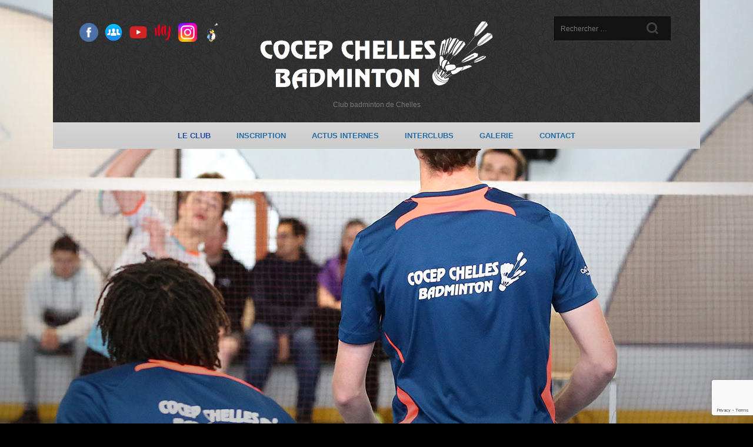

--- FILE ---
content_type: text/html; charset=UTF-8
request_url: https://chelles-badminton.fr/
body_size: 27169
content:
<!doctype html>
<!--[if IE 8]>
<html lang="fr-FR"  class="lang-fr_FR  ie ie8">
<![endif]-->
<!--[if !(IE 7) | !(IE 8)]><!-->
<html lang="fr-FR" class="lang-fr_FR " style="background-image: url(https://chelles-badminton.fr/wp-content/uploads/2020/09/AP3A0100.jpg); background-color: rgba(0, 0, 0, 1); background-repeat: no-repeat; background-position: top center; background-attachment: scroll;">
<!--<![endif]-->
<head>
	<meta charset="UTF-8" />
	<meta name="viewport" content="width=device-width" />
	<link rel="profile" href="https://gmpg.org/xfn/11" />
	<link rel="pingback" href="https://chelles-badminton.fr/xmlrpc.php" />

		<link href="https://chelles-badminton.fr/wp-content/uploads/2018/10/logo-cocep-volant-noir-32.png" rel="icon" type="image/x-icon" />

			<meta name="keywords" content="Club,badminton, Chelles, Ile-De-France, France, badnet, tournoi, compétition,sport,interclub,77, seine et marne,cobad77, codep, jouer, recherche" />
			<meta name="description" content="Club de badminton de Chelles - Badminton - Chelles, Ile-De-France, France" />
			<title>Club de badminton de Chelles</title>

	
<script>
(function(i,s,o,g,r,a,m){i['GoogleAnalyticsObject']=r;i[r]=i[r]||function(){
(i[r].q=i[r].q||[]).push(arguments)},i[r].l=1*new Date();a=s.createElement(o),
m=s.getElementsByTagName(o)[0];a.async=1;a.src=g;m.parentNode.insertBefore(a,m)
})(window,document,'script','//www.google-analytics.com/analytics.js','ga');
ga('create', 'UA-66135196-1', 'auto');ga('set', 'anonymizeIp', true);ga('send', 'pageview');
</script>

<meta name='robots' content='max-image-preview:large' />
	<style>img:is([sizes="auto" i], [sizes^="auto," i]) { contain-intrinsic-size: 3000px 1500px }</style>
	<link rel='dns-prefetch' href='//secure.gravatar.com' />
<link rel='dns-prefetch' href='//stats.wp.com' />
<link rel='dns-prefetch' href='//fonts.googleapis.com' />
<link rel='dns-prefetch' href='//v0.wordpress.com' />
<link rel='dns-prefetch' href='//widgets.wp.com' />
<link rel='dns-prefetch' href='//s0.wp.com' />
<link rel='dns-prefetch' href='//0.gravatar.com' />
<link rel='dns-prefetch' href='//1.gravatar.com' />
<link rel='dns-prefetch' href='//2.gravatar.com' />
<link rel="alternate" type="application/rss+xml" title="Chelles Badminton Club &raquo; Flux" href="https://chelles-badminton.fr/feed/" />
<link rel="alternate" type="application/rss+xml" title="Chelles Badminton Club &raquo; Flux des commentaires" href="https://chelles-badminton.fr/comments/feed/" />
		<!-- This site uses the Google Analytics by ExactMetrics plugin v8.5.3 - Using Analytics tracking - https://www.exactmetrics.com/ -->
							<script src="//www.googletagmanager.com/gtag/js?id=G-ND126HTFZB"  data-cfasync="false" data-wpfc-render="false" type="text/javascript" async></script>
			<script data-cfasync="false" data-wpfc-render="false" type="text/javascript">
				var em_version = '8.5.3';
				var em_track_user = true;
				var em_no_track_reason = '';
								var ExactMetricsDefaultLocations = {"page_location":"https:\/\/chelles-badminton.fr\/"};
				if ( typeof ExactMetricsPrivacyGuardFilter === 'function' ) {
					var ExactMetricsLocations = (typeof ExactMetricsExcludeQuery === 'object') ? ExactMetricsPrivacyGuardFilter( ExactMetricsExcludeQuery ) : ExactMetricsPrivacyGuardFilter( ExactMetricsDefaultLocations );
				} else {
					var ExactMetricsLocations = (typeof ExactMetricsExcludeQuery === 'object') ? ExactMetricsExcludeQuery : ExactMetricsDefaultLocations;
				}

								var disableStrs = [
										'ga-disable-G-ND126HTFZB',
									];

				/* Function to detect opted out users */
				function __gtagTrackerIsOptedOut() {
					for (var index = 0; index < disableStrs.length; index++) {
						if (document.cookie.indexOf(disableStrs[index] + '=true') > -1) {
							return true;
						}
					}

					return false;
				}

				/* Disable tracking if the opt-out cookie exists. */
				if (__gtagTrackerIsOptedOut()) {
					for (var index = 0; index < disableStrs.length; index++) {
						window[disableStrs[index]] = true;
					}
				}

				/* Opt-out function */
				function __gtagTrackerOptout() {
					for (var index = 0; index < disableStrs.length; index++) {
						document.cookie = disableStrs[index] + '=true; expires=Thu, 31 Dec 2099 23:59:59 UTC; path=/';
						window[disableStrs[index]] = true;
					}
				}

				if ('undefined' === typeof gaOptout) {
					function gaOptout() {
						__gtagTrackerOptout();
					}
				}
								window.dataLayer = window.dataLayer || [];

				window.ExactMetricsDualTracker = {
					helpers: {},
					trackers: {},
				};
				if (em_track_user) {
					function __gtagDataLayer() {
						dataLayer.push(arguments);
					}

					function __gtagTracker(type, name, parameters) {
						if (!parameters) {
							parameters = {};
						}

						if (parameters.send_to) {
							__gtagDataLayer.apply(null, arguments);
							return;
						}

						if (type === 'event') {
														parameters.send_to = exactmetrics_frontend.v4_id;
							var hookName = name;
							if (typeof parameters['event_category'] !== 'undefined') {
								hookName = parameters['event_category'] + ':' + name;
							}

							if (typeof ExactMetricsDualTracker.trackers[hookName] !== 'undefined') {
								ExactMetricsDualTracker.trackers[hookName](parameters);
							} else {
								__gtagDataLayer('event', name, parameters);
							}
							
						} else {
							__gtagDataLayer.apply(null, arguments);
						}
					}

					__gtagTracker('js', new Date());
					__gtagTracker('set', {
						'developer_id.dNDMyYj': true,
											});
					if ( ExactMetricsLocations.page_location ) {
						__gtagTracker('set', ExactMetricsLocations);
					}
										__gtagTracker('config', 'G-ND126HTFZB', {"forceSSL":"true"} );
															window.gtag = __gtagTracker;										(function () {
						/* https://developers.google.com/analytics/devguides/collection/analyticsjs/ */
						/* ga and __gaTracker compatibility shim. */
						var noopfn = function () {
							return null;
						};
						var newtracker = function () {
							return new Tracker();
						};
						var Tracker = function () {
							return null;
						};
						var p = Tracker.prototype;
						p.get = noopfn;
						p.set = noopfn;
						p.send = function () {
							var args = Array.prototype.slice.call(arguments);
							args.unshift('send');
							__gaTracker.apply(null, args);
						};
						var __gaTracker = function () {
							var len = arguments.length;
							if (len === 0) {
								return;
							}
							var f = arguments[len - 1];
							if (typeof f !== 'object' || f === null || typeof f.hitCallback !== 'function') {
								if ('send' === arguments[0]) {
									var hitConverted, hitObject = false, action;
									if ('event' === arguments[1]) {
										if ('undefined' !== typeof arguments[3]) {
											hitObject = {
												'eventAction': arguments[3],
												'eventCategory': arguments[2],
												'eventLabel': arguments[4],
												'value': arguments[5] ? arguments[5] : 1,
											}
										}
									}
									if ('pageview' === arguments[1]) {
										if ('undefined' !== typeof arguments[2]) {
											hitObject = {
												'eventAction': 'page_view',
												'page_path': arguments[2],
											}
										}
									}
									if (typeof arguments[2] === 'object') {
										hitObject = arguments[2];
									}
									if (typeof arguments[5] === 'object') {
										Object.assign(hitObject, arguments[5]);
									}
									if ('undefined' !== typeof arguments[1].hitType) {
										hitObject = arguments[1];
										if ('pageview' === hitObject.hitType) {
											hitObject.eventAction = 'page_view';
										}
									}
									if (hitObject) {
										action = 'timing' === arguments[1].hitType ? 'timing_complete' : hitObject.eventAction;
										hitConverted = mapArgs(hitObject);
										__gtagTracker('event', action, hitConverted);
									}
								}
								return;
							}

							function mapArgs(args) {
								var arg, hit = {};
								var gaMap = {
									'eventCategory': 'event_category',
									'eventAction': 'event_action',
									'eventLabel': 'event_label',
									'eventValue': 'event_value',
									'nonInteraction': 'non_interaction',
									'timingCategory': 'event_category',
									'timingVar': 'name',
									'timingValue': 'value',
									'timingLabel': 'event_label',
									'page': 'page_path',
									'location': 'page_location',
									'title': 'page_title',
									'referrer' : 'page_referrer',
								};
								for (arg in args) {
																		if (!(!args.hasOwnProperty(arg) || !gaMap.hasOwnProperty(arg))) {
										hit[gaMap[arg]] = args[arg];
									} else {
										hit[arg] = args[arg];
									}
								}
								return hit;
							}

							try {
								f.hitCallback();
							} catch (ex) {
							}
						};
						__gaTracker.create = newtracker;
						__gaTracker.getByName = newtracker;
						__gaTracker.getAll = function () {
							return [];
						};
						__gaTracker.remove = noopfn;
						__gaTracker.loaded = true;
						window['__gaTracker'] = __gaTracker;
					})();
									} else {
										console.log("");
					(function () {
						function __gtagTracker() {
							return null;
						}

						window['__gtagTracker'] = __gtagTracker;
						window['gtag'] = __gtagTracker;
					})();
									}
			</script>
				<!-- / Google Analytics by ExactMetrics -->
		<script type="text/javascript">
/* <![CDATA[ */
window._wpemojiSettings = {"baseUrl":"https:\/\/s.w.org\/images\/core\/emoji\/16.0.1\/72x72\/","ext":".png","svgUrl":"https:\/\/s.w.org\/images\/core\/emoji\/16.0.1\/svg\/","svgExt":".svg","source":{"concatemoji":"https:\/\/chelles-badminton.fr\/wp-includes\/js\/wp-emoji-release.min.js?ver=e309836a0689dca5edff914eb8bb6282"}};
/*! This file is auto-generated */
!function(s,n){var o,i,e;function c(e){try{var t={supportTests:e,timestamp:(new Date).valueOf()};sessionStorage.setItem(o,JSON.stringify(t))}catch(e){}}function p(e,t,n){e.clearRect(0,0,e.canvas.width,e.canvas.height),e.fillText(t,0,0);var t=new Uint32Array(e.getImageData(0,0,e.canvas.width,e.canvas.height).data),a=(e.clearRect(0,0,e.canvas.width,e.canvas.height),e.fillText(n,0,0),new Uint32Array(e.getImageData(0,0,e.canvas.width,e.canvas.height).data));return t.every(function(e,t){return e===a[t]})}function u(e,t){e.clearRect(0,0,e.canvas.width,e.canvas.height),e.fillText(t,0,0);for(var n=e.getImageData(16,16,1,1),a=0;a<n.data.length;a++)if(0!==n.data[a])return!1;return!0}function f(e,t,n,a){switch(t){case"flag":return n(e,"\ud83c\udff3\ufe0f\u200d\u26a7\ufe0f","\ud83c\udff3\ufe0f\u200b\u26a7\ufe0f")?!1:!n(e,"\ud83c\udde8\ud83c\uddf6","\ud83c\udde8\u200b\ud83c\uddf6")&&!n(e,"\ud83c\udff4\udb40\udc67\udb40\udc62\udb40\udc65\udb40\udc6e\udb40\udc67\udb40\udc7f","\ud83c\udff4\u200b\udb40\udc67\u200b\udb40\udc62\u200b\udb40\udc65\u200b\udb40\udc6e\u200b\udb40\udc67\u200b\udb40\udc7f");case"emoji":return!a(e,"\ud83e\udedf")}return!1}function g(e,t,n,a){var r="undefined"!=typeof WorkerGlobalScope&&self instanceof WorkerGlobalScope?new OffscreenCanvas(300,150):s.createElement("canvas"),o=r.getContext("2d",{willReadFrequently:!0}),i=(o.textBaseline="top",o.font="600 32px Arial",{});return e.forEach(function(e){i[e]=t(o,e,n,a)}),i}function t(e){var t=s.createElement("script");t.src=e,t.defer=!0,s.head.appendChild(t)}"undefined"!=typeof Promise&&(o="wpEmojiSettingsSupports",i=["flag","emoji"],n.supports={everything:!0,everythingExceptFlag:!0},e=new Promise(function(e){s.addEventListener("DOMContentLoaded",e,{once:!0})}),new Promise(function(t){var n=function(){try{var e=JSON.parse(sessionStorage.getItem(o));if("object"==typeof e&&"number"==typeof e.timestamp&&(new Date).valueOf()<e.timestamp+604800&&"object"==typeof e.supportTests)return e.supportTests}catch(e){}return null}();if(!n){if("undefined"!=typeof Worker&&"undefined"!=typeof OffscreenCanvas&&"undefined"!=typeof URL&&URL.createObjectURL&&"undefined"!=typeof Blob)try{var e="postMessage("+g.toString()+"("+[JSON.stringify(i),f.toString(),p.toString(),u.toString()].join(",")+"));",a=new Blob([e],{type:"text/javascript"}),r=new Worker(URL.createObjectURL(a),{name:"wpTestEmojiSupports"});return void(r.onmessage=function(e){c(n=e.data),r.terminate(),t(n)})}catch(e){}c(n=g(i,f,p,u))}t(n)}).then(function(e){for(var t in e)n.supports[t]=e[t],n.supports.everything=n.supports.everything&&n.supports[t],"flag"!==t&&(n.supports.everythingExceptFlag=n.supports.everythingExceptFlag&&n.supports[t]);n.supports.everythingExceptFlag=n.supports.everythingExceptFlag&&!n.supports.flag,n.DOMReady=!1,n.readyCallback=function(){n.DOMReady=!0}}).then(function(){return e}).then(function(){var e;n.supports.everything||(n.readyCallback(),(e=n.source||{}).concatemoji?t(e.concatemoji):e.wpemoji&&e.twemoji&&(t(e.twemoji),t(e.wpemoji)))}))}((window,document),window._wpemojiSettings);
/* ]]> */
</script>
<link rel='stylesheet' id='twb-open-sans-css' href='https://fonts.googleapis.com/css?family=Open+Sans%3A300%2C400%2C500%2C600%2C700%2C800&#038;display=swap&#038;ver=6.8.3' type='text/css' media='all' />
<link rel='stylesheet' id='twbbwg-global-css' href='https://chelles-badminton.fr/wp-content/plugins/photo-gallery/booster/assets/css/global.css?ver=1.0.0' type='text/css' media='all' />
<style id='wp-emoji-styles-inline-css' type='text/css'>

	img.wp-smiley, img.emoji {
		display: inline !important;
		border: none !important;
		box-shadow: none !important;
		height: 1em !important;
		width: 1em !important;
		margin: 0 0.07em !important;
		vertical-align: -0.1em !important;
		background: none !important;
		padding: 0 !important;
	}
</style>
<link rel='stylesheet' id='wp-block-library-css' href='https://chelles-badminton.fr/wp-includes/css/dist/block-library/style.min.css?ver=e309836a0689dca5edff914eb8bb6282' type='text/css' media='all' />
<style id='classic-theme-styles-inline-css' type='text/css'>
/*! This file is auto-generated */
.wp-block-button__link{color:#fff;background-color:#32373c;border-radius:9999px;box-shadow:none;text-decoration:none;padding:calc(.667em + 2px) calc(1.333em + 2px);font-size:1.125em}.wp-block-file__button{background:#32373c;color:#fff;text-decoration:none}
</style>
<style id='pdfemb-pdf-embedder-viewer-style-inline-css' type='text/css'>
.wp-block-pdfemb-pdf-embedder-viewer{max-width:none}

</style>
<link rel='stylesheet' id='mediaelement-css' href='https://chelles-badminton.fr/wp-includes/js/mediaelement/mediaelementplayer-legacy.min.css?ver=4.2.17' type='text/css' media='all' />
<link rel='stylesheet' id='wp-mediaelement-css' href='https://chelles-badminton.fr/wp-includes/js/mediaelement/wp-mediaelement.min.css?ver=e309836a0689dca5edff914eb8bb6282' type='text/css' media='all' />
<style id='jetpack-sharing-buttons-style-inline-css' type='text/css'>
.jetpack-sharing-buttons__services-list{display:flex;flex-direction:row;flex-wrap:wrap;gap:0;list-style-type:none;margin:5px;padding:0}.jetpack-sharing-buttons__services-list.has-small-icon-size{font-size:12px}.jetpack-sharing-buttons__services-list.has-normal-icon-size{font-size:16px}.jetpack-sharing-buttons__services-list.has-large-icon-size{font-size:24px}.jetpack-sharing-buttons__services-list.has-huge-icon-size{font-size:36px}@media print{.jetpack-sharing-buttons__services-list{display:none!important}}.editor-styles-wrapper .wp-block-jetpack-sharing-buttons{gap:0;padding-inline-start:0}ul.jetpack-sharing-buttons__services-list.has-background{padding:1.25em 2.375em}
</style>
<style id='global-styles-inline-css' type='text/css'>
:root{--wp--preset--aspect-ratio--square: 1;--wp--preset--aspect-ratio--4-3: 4/3;--wp--preset--aspect-ratio--3-4: 3/4;--wp--preset--aspect-ratio--3-2: 3/2;--wp--preset--aspect-ratio--2-3: 2/3;--wp--preset--aspect-ratio--16-9: 16/9;--wp--preset--aspect-ratio--9-16: 9/16;--wp--preset--color--black: #000000;--wp--preset--color--cyan-bluish-gray: #abb8c3;--wp--preset--color--white: #ffffff;--wp--preset--color--pale-pink: #f78da7;--wp--preset--color--vivid-red: #cf2e2e;--wp--preset--color--luminous-vivid-orange: #ff6900;--wp--preset--color--luminous-vivid-amber: #fcb900;--wp--preset--color--light-green-cyan: #7bdcb5;--wp--preset--color--vivid-green-cyan: #00d084;--wp--preset--color--pale-cyan-blue: #8ed1fc;--wp--preset--color--vivid-cyan-blue: #0693e3;--wp--preset--color--vivid-purple: #9b51e0;--wp--preset--gradient--vivid-cyan-blue-to-vivid-purple: linear-gradient(135deg,rgba(6,147,227,1) 0%,rgb(155,81,224) 100%);--wp--preset--gradient--light-green-cyan-to-vivid-green-cyan: linear-gradient(135deg,rgb(122,220,180) 0%,rgb(0,208,130) 100%);--wp--preset--gradient--luminous-vivid-amber-to-luminous-vivid-orange: linear-gradient(135deg,rgba(252,185,0,1) 0%,rgba(255,105,0,1) 100%);--wp--preset--gradient--luminous-vivid-orange-to-vivid-red: linear-gradient(135deg,rgba(255,105,0,1) 0%,rgb(207,46,46) 100%);--wp--preset--gradient--very-light-gray-to-cyan-bluish-gray: linear-gradient(135deg,rgb(238,238,238) 0%,rgb(169,184,195) 100%);--wp--preset--gradient--cool-to-warm-spectrum: linear-gradient(135deg,rgb(74,234,220) 0%,rgb(151,120,209) 20%,rgb(207,42,186) 40%,rgb(238,44,130) 60%,rgb(251,105,98) 80%,rgb(254,248,76) 100%);--wp--preset--gradient--blush-light-purple: linear-gradient(135deg,rgb(255,206,236) 0%,rgb(152,150,240) 100%);--wp--preset--gradient--blush-bordeaux: linear-gradient(135deg,rgb(254,205,165) 0%,rgb(254,45,45) 50%,rgb(107,0,62) 100%);--wp--preset--gradient--luminous-dusk: linear-gradient(135deg,rgb(255,203,112) 0%,rgb(199,81,192) 50%,rgb(65,88,208) 100%);--wp--preset--gradient--pale-ocean: linear-gradient(135deg,rgb(255,245,203) 0%,rgb(182,227,212) 50%,rgb(51,167,181) 100%);--wp--preset--gradient--electric-grass: linear-gradient(135deg,rgb(202,248,128) 0%,rgb(113,206,126) 100%);--wp--preset--gradient--midnight: linear-gradient(135deg,rgb(2,3,129) 0%,rgb(40,116,252) 100%);--wp--preset--font-size--small: 13px;--wp--preset--font-size--medium: 20px;--wp--preset--font-size--large: 36px;--wp--preset--font-size--x-large: 42px;--wp--preset--spacing--20: 0.44rem;--wp--preset--spacing--30: 0.67rem;--wp--preset--spacing--40: 1rem;--wp--preset--spacing--50: 1.5rem;--wp--preset--spacing--60: 2.25rem;--wp--preset--spacing--70: 3.38rem;--wp--preset--spacing--80: 5.06rem;--wp--preset--shadow--natural: 6px 6px 9px rgba(0, 0, 0, 0.2);--wp--preset--shadow--deep: 12px 12px 50px rgba(0, 0, 0, 0.4);--wp--preset--shadow--sharp: 6px 6px 0px rgba(0, 0, 0, 0.2);--wp--preset--shadow--outlined: 6px 6px 0px -3px rgba(255, 255, 255, 1), 6px 6px rgba(0, 0, 0, 1);--wp--preset--shadow--crisp: 6px 6px 0px rgba(0, 0, 0, 1);}:where(.is-layout-flex){gap: 0.5em;}:where(.is-layout-grid){gap: 0.5em;}body .is-layout-flex{display: flex;}.is-layout-flex{flex-wrap: wrap;align-items: center;}.is-layout-flex > :is(*, div){margin: 0;}body .is-layout-grid{display: grid;}.is-layout-grid > :is(*, div){margin: 0;}:where(.wp-block-columns.is-layout-flex){gap: 2em;}:where(.wp-block-columns.is-layout-grid){gap: 2em;}:where(.wp-block-post-template.is-layout-flex){gap: 1.25em;}:where(.wp-block-post-template.is-layout-grid){gap: 1.25em;}.has-black-color{color: var(--wp--preset--color--black) !important;}.has-cyan-bluish-gray-color{color: var(--wp--preset--color--cyan-bluish-gray) !important;}.has-white-color{color: var(--wp--preset--color--white) !important;}.has-pale-pink-color{color: var(--wp--preset--color--pale-pink) !important;}.has-vivid-red-color{color: var(--wp--preset--color--vivid-red) !important;}.has-luminous-vivid-orange-color{color: var(--wp--preset--color--luminous-vivid-orange) !important;}.has-luminous-vivid-amber-color{color: var(--wp--preset--color--luminous-vivid-amber) !important;}.has-light-green-cyan-color{color: var(--wp--preset--color--light-green-cyan) !important;}.has-vivid-green-cyan-color{color: var(--wp--preset--color--vivid-green-cyan) !important;}.has-pale-cyan-blue-color{color: var(--wp--preset--color--pale-cyan-blue) !important;}.has-vivid-cyan-blue-color{color: var(--wp--preset--color--vivid-cyan-blue) !important;}.has-vivid-purple-color{color: var(--wp--preset--color--vivid-purple) !important;}.has-black-background-color{background-color: var(--wp--preset--color--black) !important;}.has-cyan-bluish-gray-background-color{background-color: var(--wp--preset--color--cyan-bluish-gray) !important;}.has-white-background-color{background-color: var(--wp--preset--color--white) !important;}.has-pale-pink-background-color{background-color: var(--wp--preset--color--pale-pink) !important;}.has-vivid-red-background-color{background-color: var(--wp--preset--color--vivid-red) !important;}.has-luminous-vivid-orange-background-color{background-color: var(--wp--preset--color--luminous-vivid-orange) !important;}.has-luminous-vivid-amber-background-color{background-color: var(--wp--preset--color--luminous-vivid-amber) !important;}.has-light-green-cyan-background-color{background-color: var(--wp--preset--color--light-green-cyan) !important;}.has-vivid-green-cyan-background-color{background-color: var(--wp--preset--color--vivid-green-cyan) !important;}.has-pale-cyan-blue-background-color{background-color: var(--wp--preset--color--pale-cyan-blue) !important;}.has-vivid-cyan-blue-background-color{background-color: var(--wp--preset--color--vivid-cyan-blue) !important;}.has-vivid-purple-background-color{background-color: var(--wp--preset--color--vivid-purple) !important;}.has-black-border-color{border-color: var(--wp--preset--color--black) !important;}.has-cyan-bluish-gray-border-color{border-color: var(--wp--preset--color--cyan-bluish-gray) !important;}.has-white-border-color{border-color: var(--wp--preset--color--white) !important;}.has-pale-pink-border-color{border-color: var(--wp--preset--color--pale-pink) !important;}.has-vivid-red-border-color{border-color: var(--wp--preset--color--vivid-red) !important;}.has-luminous-vivid-orange-border-color{border-color: var(--wp--preset--color--luminous-vivid-orange) !important;}.has-luminous-vivid-amber-border-color{border-color: var(--wp--preset--color--luminous-vivid-amber) !important;}.has-light-green-cyan-border-color{border-color: var(--wp--preset--color--light-green-cyan) !important;}.has-vivid-green-cyan-border-color{border-color: var(--wp--preset--color--vivid-green-cyan) !important;}.has-pale-cyan-blue-border-color{border-color: var(--wp--preset--color--pale-cyan-blue) !important;}.has-vivid-cyan-blue-border-color{border-color: var(--wp--preset--color--vivid-cyan-blue) !important;}.has-vivid-purple-border-color{border-color: var(--wp--preset--color--vivid-purple) !important;}.has-vivid-cyan-blue-to-vivid-purple-gradient-background{background: var(--wp--preset--gradient--vivid-cyan-blue-to-vivid-purple) !important;}.has-light-green-cyan-to-vivid-green-cyan-gradient-background{background: var(--wp--preset--gradient--light-green-cyan-to-vivid-green-cyan) !important;}.has-luminous-vivid-amber-to-luminous-vivid-orange-gradient-background{background: var(--wp--preset--gradient--luminous-vivid-amber-to-luminous-vivid-orange) !important;}.has-luminous-vivid-orange-to-vivid-red-gradient-background{background: var(--wp--preset--gradient--luminous-vivid-orange-to-vivid-red) !important;}.has-very-light-gray-to-cyan-bluish-gray-gradient-background{background: var(--wp--preset--gradient--very-light-gray-to-cyan-bluish-gray) !important;}.has-cool-to-warm-spectrum-gradient-background{background: var(--wp--preset--gradient--cool-to-warm-spectrum) !important;}.has-blush-light-purple-gradient-background{background: var(--wp--preset--gradient--blush-light-purple) !important;}.has-blush-bordeaux-gradient-background{background: var(--wp--preset--gradient--blush-bordeaux) !important;}.has-luminous-dusk-gradient-background{background: var(--wp--preset--gradient--luminous-dusk) !important;}.has-pale-ocean-gradient-background{background: var(--wp--preset--gradient--pale-ocean) !important;}.has-electric-grass-gradient-background{background: var(--wp--preset--gradient--electric-grass) !important;}.has-midnight-gradient-background{background: var(--wp--preset--gradient--midnight) !important;}.has-small-font-size{font-size: var(--wp--preset--font-size--small) !important;}.has-medium-font-size{font-size: var(--wp--preset--font-size--medium) !important;}.has-large-font-size{font-size: var(--wp--preset--font-size--large) !important;}.has-x-large-font-size{font-size: var(--wp--preset--font-size--x-large) !important;}
:where(.wp-block-post-template.is-layout-flex){gap: 1.25em;}:where(.wp-block-post-template.is-layout-grid){gap: 1.25em;}
:where(.wp-block-columns.is-layout-flex){gap: 2em;}:where(.wp-block-columns.is-layout-grid){gap: 2em;}
:root :where(.wp-block-pullquote){font-size: 1.5em;line-height: 1.6;}
</style>
<link rel='stylesheet' id='ait-get-directions-frontend-css' href='https://chelles-badminton.fr/wp-content/plugins/ait-get-directions/design/css/frontend.css?ver=e309836a0689dca5edff914eb8bb6282' type='text/css' media='screen' />
<link rel='stylesheet' id='contact-form-7-css' href='https://chelles-badminton.fr/wp-content/plugins/contact-form-7/includes/css/styles.css?ver=6.1.4' type='text/css' media='all' />
<link rel='stylesheet' id='cf7md_roboto-css' href='//fonts.googleapis.com/css?family=Roboto:400,500' type='text/css' media='all' />
<link rel='stylesheet' id='cf7-material-design-css' href='https://chelles-badminton.fr/wp-content/plugins/material-design-for-contact-form-7/public/../assets/css/cf7-material-design.css?ver=2.6.4' type='text/css' media='all' />
<link rel='stylesheet' id='mptt-style-css' href='https://chelles-badminton.fr/wp-content/plugins/mp-timetable/media/css/style.css?ver=2.4.14' type='text/css' media='all' />
<link rel='stylesheet' id='bwg_fonts-css' href='https://chelles-badminton.fr/wp-content/plugins/photo-gallery/css/bwg-fonts/fonts.css?ver=0.0.1' type='text/css' media='all' />
<link rel='stylesheet' id='sumoselect-css' href='https://chelles-badminton.fr/wp-content/plugins/photo-gallery/css/sumoselect.min.css?ver=3.4.6' type='text/css' media='all' />
<link rel='stylesheet' id='mCustomScrollbar-css' href='https://chelles-badminton.fr/wp-content/plugins/photo-gallery/css/jquery.mCustomScrollbar.min.css?ver=3.1.5' type='text/css' media='all' />
<link rel='stylesheet' id='bwg_frontend-css' href='https://chelles-badminton.fr/wp-content/plugins/photo-gallery/css/styles.min.css?ver=1.8.37' type='text/css' media='all' />
<link rel='stylesheet' id='yada-wiki-css' href='https://chelles-badminton.fr/wp-content/plugins/yada-wiki/inc/../css/yadawiki.css?ver=e309836a0689dca5edff914eb8bb6282' type='text/css' media='all' />
<link rel='stylesheet' id='jetpack_likes-css' href='https://chelles-badminton.fr/wp-content/plugins/jetpack/modules/likes/style.css?ver=15.4' type='text/css' media='all' />
<link rel='stylesheet' id='newsletter-css' href='https://chelles-badminton.fr/wp-content/plugins/newsletter/style.css?ver=8.8.1' type='text/css' media='all' />
<link rel='stylesheet' id='jquery-colorbox-css' href='https://chelles-badminton.fr/wp-content/themes/sportclub/ait-theme/assets/colorbox/colorbox.min.css?ver=1.4.27' type='text/css' media='all' />
<link rel='stylesheet' id='element-placeholder-css' href='https://chelles-badminton.fr/wp-content/themes/sportclub/ait-theme/assets/ait/element-placeholder.css?ver=2.0.4' type='text/css' media='all' />
<link rel='stylesheet' id='jquery-selectbox-css' href='https://chelles-badminton.fr/wp-content/themes/sportclub/design/css/libs/jquery.selectbox.css?ver=e309836a0689dca5edff914eb8bb6282' type='text/css' media='all' />
<link rel='stylesheet' id='font-awesome-css' href='https://chelles-badminton.fr/wp-content/themes/sportclub/design/css/libs/font-awesome.css?ver=e309836a0689dca5edff914eb8bb6282' type='text/css' media='all' />
<link rel='stylesheet' id='jquery-ui-css-css' href='https://chelles-badminton.fr/wp-content/themes/sportclub/ait-theme/assets/jquery-ui-css/jquery-ui.css?ver=1.8.24' type='text/css' media='all' />
<link rel='stylesheet' id='elm-countdown-base-css' href='https://chelles-badminton.fr/wp-content/themes/sportclub/ait-theme/elements/countdown/design/css/base-style.css?ver=e309836a0689dca5edff914eb8bb6282' type='text/css' media='all' />
<link rel='stylesheet' id='jquery-bxslider-css' href='https://chelles-badminton.fr/wp-content/themes/sportclub/ait-theme/assets/bxslider/jquery.bxslider.css?ver=4.1.2' type='text/css' media='all' />
<link rel='stylesheet' id='elm-easy-slider-base-css' href='https://chelles-badminton.fr/wp-content/themes/sportclub/ait-theme/elements/easy-slider/design/css/base-style.css?ver=e309836a0689dca5edff914eb8bb6282' type='text/css' media='all' />
<link rel='stylesheet' id='elm-services-base-css' href='https://chelles-badminton.fr/wp-content/themes/sportclub/ait-theme/elements/services/design/css/base-style.css?ver=e309836a0689dca5edff914eb8bb6282' type='text/css' media='all' />
<link rel='stylesheet' id='elm-advertising-spaces-base-css' href='https://chelles-badminton.fr/wp-content/themes/sportclub/ait-theme/elements/advertising-spaces/design/css/base-style.css?ver=e309836a0689dca5edff914eb8bb6282' type='text/css' media='all' />
<link rel='stylesheet' id='elm-posts-base-css' href='https://chelles-badminton.fr/wp-content/themes/sportclub/ait-theme/elements/posts/design/css/base-style.css?ver=e309836a0689dca5edff914eb8bb6282' type='text/css' media='all' />
<link rel='stylesheet' id='elm-price-table-base-css' href='https://chelles-badminton.fr/wp-content/themes/sportclub/ait-theme/elements/price-table/design/css/base-style.css?ver=e309836a0689dca5edff914eb8bb6282' type='text/css' media='all' />
<link rel='stylesheet' id='elm-google-map-base-css' href='https://chelles-badminton.fr/wp-content/themes/sportclub/ait-theme/elements/google-map/design/css/base-style.css?ver=e309836a0689dca5edff914eb8bb6282' type='text/css' media='all' />
<link rel='stylesheet' id='elm-partners-base-css' href='https://chelles-badminton.fr/wp-content/themes/sportclub/ait-theme/elements/partners/design/css/base-style.css?ver=e309836a0689dca5edff914eb8bb6282' type='text/css' media='all' />
<link rel='stylesheet' id='ait-theme-main-base-style-css' href='https://chelles-badminton.fr/wp-content/uploads/cache/sportclub/base-2.0.4.css?ver=1766524095' type='text/css' media='all' />
<link rel='stylesheet' id='ait-theme-main-style-css' href='https://chelles-badminton.fr/wp-content/uploads/cache/sportclub/style-2.0.4.css?ver=1766524095' type='text/css' media='all' />
<style id='ait-theme-main-style-inline-css' type='text/css'>
#elm-columns-_edb49deda3f619-main{background-color:rgba(255,255,255,0.1);background-image:url('https://chelles-badminton.fr/wp-content/uploads/2020/06/badminton-2108344_1920.jpg');background-repeat:no-repeat;background-attachment:scroll;background-position:top center;margin-top:500px;padding-top:60px;padding-bottom:40px;margin-bottom:0px;}.elements-sidebar-wrap #elm-columns-_edb49deda3f619-main{margin-top:500px;padding-top:60px;padding-bottom:40px;margin-bottom:0px;}.elm-columns-_edb49deda3f619{clear:both;}#elm-text-_e75689d61bd7da-main{background-repeat:repeat;background-attachment:scroll;background-position:top center;margin-top:px;padding-top:px;padding-bottom:px;margin-bottom:px;}.elements-sidebar-wrap #elm-text-_e75689d61bd7da-main{margin-top:px;padding-top:px;padding-bottom:px;margin-bottom:px;}.elm-text-_e75689d61bd7da{clear:both;}#elm-text-_e01824d249e922-main{background-repeat:repeat;background-attachment:scroll;background-position:top center;margin-top:px;padding-top:px;padding-bottom:px;margin-bottom:px;}.elements-sidebar-wrap #elm-text-_e01824d249e922-main{margin-top:px;padding-top:px;padding-bottom:px;margin-bottom:px;}.elm-text-_e01824d249e922{clear:both;}#elm-text-_e257b6eba89b93-main{background-repeat:repeat;background-attachment:scroll;background-position:top center;margin-top:0px;padding-top:0px;padding-bottom:0px;margin-bottom:0px;}.elements-sidebar-wrap #elm-text-_e257b6eba89b93-main{margin-top:0px;padding-top:0px;padding-bottom:0px;margin-bottom:0px;}.elm-text-_e257b6eba89b93{clear:both;}#elm-countdown-_e6a5d8e8d7acc18-main{background-repeat:repeat;background-attachment:fixed;background-position:top center;margin-top:px;padding-top:30px;padding-bottom:px;margin-bottom:px;}.elements-sidebar-wrap #elm-countdown-_e6a5d8e8d7acc18-main{margin-top:px;padding-top:30px;padding-bottom:px;margin-bottom:px;}.elm-countdown-_e6a5d8e8d7acc18{clear:both;}#elm-easy-slider-_e88cc2d52f839c-main{background-repeat:repeat;background-attachment:scroll;background-position:top center;margin-top:px;padding-top:0px;padding-bottom:40px;margin-bottom:px;}.elements-sidebar-wrap #elm-easy-slider-_e88cc2d52f839c-main{margin-top:px;padding-top:0px;padding-bottom:40px;margin-bottom:px;}#elm-easy-slider-_e88cc2d52f839c-main.fullsize #elm-easy-slider-_e88cc2d52f839c .bx-wrapper{border-left-width:0px;border-right-width:0px;}#elm-easy-slider-_e88cc2d52f839c{overflow:hidden;}#elm-easy-slider-_e88cc2d52f839c.easy-pager-thumbnails .easy-slider-pager a img{border-color:;}#elm-easy-slider-_e88cc2d52f839c .bx-wrapper li .bx-caption-desc{width:px;background:;}#elm-easy-slider-_e88cc2d52f839c .easy-slider li .bx-cap-cell{padding-top:12px;padding-bottom:12px;padding-right:20px;padding-left:20px;}#elm-easy-slider-_e88cc2d52f839c .easy-slider li.top-full .bx-cap-cell,#elm-easy-slider-_e88cc2d52f839c .easy-slider li.bottom-full .bx-cap-cell{padding:0px;}#elm-easy-slider-_e88cc2d52f839c .bx-wrapper li .bx-caption .bx-caption-desc{color:;}#elm-easy-slider-_e88cc2d52f839c .bx-wrapper li .bx-caption .bx-caption-desc h1,#elm-easy-slider-_e88cc2d52f839c .bx-wrapper li .bx-caption .bx-caption-desc h2,#elm-easy-slider-_e88cc2d52f839c .bx-wrapper li .bx-caption .bx-caption-desc h3,#elm-easy-slider-_e88cc2d52f839c .bx-wrapper li .bx-caption .bx-caption-desc h4,#elm-easy-slider-_e88cc2d52f839c .bx-wrapper li .bx-caption .bx-caption-desc h5,#elm-easy-slider-_e88cc2d52f839c .bx-wrapper li .bx-caption .bx-caption-desc h6{color:;}#elm-easy-slider-_e88cc2d52f839c .bx-wrapper li .bx-caption .bx-caption-desc h3.bx-title{font-size:65px;}#elm-easy-slider-_e88cc2d52f839c .bx-wrapper li .bx-caption .bx-caption-desc strong{color:;}#elm-easy-slider-_e88cc2d52f839c .bx-wrapper li .bx-caption .bx-caption-desc a,#elm-easy-slider-_e88cc2d52f839c .bx-wrapper li .bx-caption .bx-caption-desc a:hover{color:;}#elm-easy-slider-_e88cc2d52f839c .bx-wrapper li .bx-caption .bx-caption-desc span.bx-link-button{background:;color:;opacity:1;}#elm-easy-slider-_e88cc2d52f839c .bx-wrapper li .bx-caption .bx-caption-desc span.bx-link-button:hover{background:;opacity:1;}.elm-easy-slider-_e88cc2d52f839c{clear:both;}#elm-text-_e5a9e0479584f7-main{background-repeat:repeat;background-attachment:scroll;background-position:top center;margin-top:px;padding-top:px;padding-bottom:px;margin-bottom:px;}.elements-sidebar-wrap #elm-text-_e5a9e0479584f7-main{margin-top:px;padding-top:px;padding-bottom:px;margin-bottom:px;}.elm-text-_e5a9e0479584f7{clear:both;}#elm-opening-hours-_ebc858859a2d4c8-main{background-repeat:repeat;background-attachment:scroll;background-position:top center;margin-top:px;padding-top:px;padding-bottom:px;margin-bottom:px;}.elements-sidebar-wrap #elm-opening-hours-_ebc858859a2d4c8-main{margin-top:px;padding-top:px;padding-bottom:px;margin-bottom:px;}.elm-opening-hours-_ebc858859a2d4c8{clear:both;}#elm-services-_ed05432903e7e98-main{background-repeat:repeat;background-attachment:scroll;background-position:top center;margin-top:px;padding-top:px;padding-bottom:px;margin-bottom:px;}.elements-sidebar-wrap #elm-services-_ed05432903e7e98-main{margin-top:px;padding-top:px;padding-bottom:px;margin-bottom:px;}#elm-services-_ed05432903e7e98 .elm-item-organizer-container .item-text p{height:80px;overflow:hidden;}@media all and (max-width: 640px){#elm-services-_ed05432903e7e98 .elm-item-organizer-container .item-text p{height:96px;overflow:hidden;}}.elm-services-_ed05432903e7e98{clear:both;}#elm-advertising-spaces-_e8cb0c878e7a3-main{background-repeat:repeat;background-attachment:scroll;background-position:top center;margin-top:px;padding-top:px;padding-bottom:px;margin-bottom:px;}.elements-sidebar-wrap #elm-advertising-spaces-_e8cb0c878e7a3-main{margin-top:px;padding-top:px;padding-bottom:px;margin-bottom:px;}#elm-advertising-spaces-_e8cb0c878e7a3 .adSpace-item.nocontent{border:none;background:none;}.elm-advertising-spaces-_e8cb0c878e7a3{clear:both;}#elm-rule-_e025de36a2caff8-main{background-repeat:;background-attachment:;background-position:;margin-top:;padding-top:;padding-bottom:;margin-bottom:;}.elements-sidebar-wrap #elm-rule-_e025de36a2caff8-main{margin-top:;padding-top:;padding-bottom:;margin-bottom:;}#elm-rule-_e025de36a2caff8-main{padding-top:30px;padding-bottom:px;}#elm-rule-_e025de36a2caff8-main .rule-line .rule-separator{border-color:;}#elm-rule-_e025de36a2caff8-main .rule-boldline .rule-separator{border-color:;}#elm-rule-_e025de36a2caff8-main .rule-dashed .rule-separator{background-color:;}#elm-rule-_e025de36a2caff8-main .rule-shadow .rule-separator{background-color:;}.elm-rule-_e025de36a2caff8{clear:both;}#elm-posts-_eccd769764c87a8-main{background-repeat:repeat;background-attachment:scroll;background-position:top center;margin-top:0px;padding-top:px;padding-bottom:30px;margin-bottom:0px;}.elements-sidebar-wrap #elm-posts-_eccd769764c87a8-main{margin-top:0px;padding-top:px;padding-bottom:30px;margin-bottom:0px;}#elm-posts-_eccd769764c87a8 .elm-item-organizer-container .item-text p{height:60px;overflow:hidden;}@media all and (max-width: 640px){#elm-posts-_eccd769764c87a8 .elm-item-organizer-container .item-text p{height:75px;overflow:hidden;}}.elm-posts-_eccd769764c87a8{clear:both;}#elm-columns-_e36a3db9c112bc-main{background-color:#246da5;background-image:url('https://chelles-badminton.fr/wp-content/uploads/2018/01/sand.png');background-repeat:repeat;background-attachment:scroll;background-position:top center;margin-top:0px;padding-top:px;padding-bottom:px;margin-bottom:px;}.elements-sidebar-wrap #elm-columns-_e36a3db9c112bc-main{margin-top:0px;padding-top:px;padding-bottom:px;margin-bottom:px;}.elm-columns-_e36a3db9c112bc{clear:both;}#elm-easy-slider-_eb7c6737074d7c-main{background-repeat:repeat;background-attachment:scroll;background-position:top center;margin-top:px;padding-top:px;padding-bottom:px;margin-bottom:px;}.elements-sidebar-wrap #elm-easy-slider-_eb7c6737074d7c-main{margin-top:px;padding-top:px;padding-bottom:px;margin-bottom:px;}#elm-easy-slider-_eb7c6737074d7c-main.fullsize #elm-easy-slider-_eb7c6737074d7c .bx-wrapper{border-left-width:0px;border-right-width:0px;}#elm-easy-slider-_eb7c6737074d7c{overflow:hidden;}#elm-easy-slider-_eb7c6737074d7c.easy-pager-thumbnails .easy-slider-pager a img{border-color:;}#elm-easy-slider-_eb7c6737074d7c .bx-wrapper li .bx-caption-desc{width:px;background:rgba(0,0,0,0.5);}#elm-easy-slider-_eb7c6737074d7c .easy-slider li .bx-cap-cell{padding-top:px;padding-bottom:px;padding-right:px;padding-left:px;}#elm-easy-slider-_eb7c6737074d7c .easy-slider li.top-full .bx-cap-cell,#elm-easy-slider-_eb7c6737074d7c .easy-slider li.bottom-full .bx-cap-cell{padding:0px;}#elm-easy-slider-_eb7c6737074d7c .bx-wrapper li .bx-caption .bx-caption-desc{color:;}#elm-easy-slider-_eb7c6737074d7c .bx-wrapper li .bx-caption .bx-caption-desc h1,#elm-easy-slider-_eb7c6737074d7c .bx-wrapper li .bx-caption .bx-caption-desc h2,#elm-easy-slider-_eb7c6737074d7c .bx-wrapper li .bx-caption .bx-caption-desc h3,#elm-easy-slider-_eb7c6737074d7c .bx-wrapper li .bx-caption .bx-caption-desc h4,#elm-easy-slider-_eb7c6737074d7c .bx-wrapper li .bx-caption .bx-caption-desc h5,#elm-easy-slider-_eb7c6737074d7c .bx-wrapper li .bx-caption .bx-caption-desc h6{color:;}#elm-easy-slider-_eb7c6737074d7c .bx-wrapper li .bx-caption .bx-caption-desc h3.bx-title{font-size:px;}#elm-easy-slider-_eb7c6737074d7c .bx-wrapper li .bx-caption .bx-caption-desc strong{color:;}#elm-easy-slider-_eb7c6737074d7c .bx-wrapper li .bx-caption .bx-caption-desc a,#elm-easy-slider-_eb7c6737074d7c .bx-wrapper li .bx-caption .bx-caption-desc a:hover{color:;}#elm-easy-slider-_eb7c6737074d7c .bx-wrapper li .bx-caption .bx-caption-desc span.bx-link-button{background:;color:;opacity:1;}#elm-easy-slider-_eb7c6737074d7c .bx-wrapper li .bx-caption .bx-caption-desc span.bx-link-button:hover{background:;opacity:1;}.elm-easy-slider-_eb7c6737074d7c{clear:both;}#elm-easy-slider-_ea0274bd59f418-main{background-repeat:repeat;background-attachment:scroll;background-position:top center;margin-top:px;padding-top:px;padding-bottom:px;margin-bottom:px;}.elements-sidebar-wrap #elm-easy-slider-_ea0274bd59f418-main{margin-top:px;padding-top:px;padding-bottom:px;margin-bottom:px;}#elm-easy-slider-_ea0274bd59f418-main.fullsize #elm-easy-slider-_ea0274bd59f418 .bx-wrapper{border-left-width:0px;border-right-width:0px;}#elm-easy-slider-_ea0274bd59f418{overflow:hidden;}#elm-easy-slider-_ea0274bd59f418.easy-pager-thumbnails .easy-slider-pager a img{border-color:;}#elm-easy-slider-_ea0274bd59f418 .bx-wrapper li .bx-caption-desc{width:px;background:rgba(0,0,0,0.5);}#elm-easy-slider-_ea0274bd59f418 .easy-slider li .bx-cap-cell{padding-top:px;padding-bottom:px;padding-right:px;padding-left:px;}#elm-easy-slider-_ea0274bd59f418 .easy-slider li.top-full .bx-cap-cell,#elm-easy-slider-_ea0274bd59f418 .easy-slider li.bottom-full .bx-cap-cell{padding:0px;}#elm-easy-slider-_ea0274bd59f418 .bx-wrapper li .bx-caption .bx-caption-desc{color:;}#elm-easy-slider-_ea0274bd59f418 .bx-wrapper li .bx-caption .bx-caption-desc h1,#elm-easy-slider-_ea0274bd59f418 .bx-wrapper li .bx-caption .bx-caption-desc h2,#elm-easy-slider-_ea0274bd59f418 .bx-wrapper li .bx-caption .bx-caption-desc h3,#elm-easy-slider-_ea0274bd59f418 .bx-wrapper li .bx-caption .bx-caption-desc h4,#elm-easy-slider-_ea0274bd59f418 .bx-wrapper li .bx-caption .bx-caption-desc h5,#elm-easy-slider-_ea0274bd59f418 .bx-wrapper li .bx-caption .bx-caption-desc h6{color:;}#elm-easy-slider-_ea0274bd59f418 .bx-wrapper li .bx-caption .bx-caption-desc h3.bx-title{font-size:px;}#elm-easy-slider-_ea0274bd59f418 .bx-wrapper li .bx-caption .bx-caption-desc strong{color:;}#elm-easy-slider-_ea0274bd59f418 .bx-wrapper li .bx-caption .bx-caption-desc a,#elm-easy-slider-_ea0274bd59f418 .bx-wrapper li .bx-caption .bx-caption-desc a:hover{color:;}#elm-easy-slider-_ea0274bd59f418 .bx-wrapper li .bx-caption .bx-caption-desc span.bx-link-button{background:;color:;opacity:1;}#elm-easy-slider-_ea0274bd59f418 .bx-wrapper li .bx-caption .bx-caption-desc span.bx-link-button:hover{background:;opacity:1;}.elm-easy-slider-_ea0274bd59f418{clear:both;}#elm-price-table-_e98cb688ab31a98-main{background-repeat:repeat;background-attachment:scroll;background-position:top center;margin-top:px;padding-top:px;padding-bottom:px;margin-bottom:px;}.elements-sidebar-wrap #elm-price-table-_e98cb688ab31a98-main{margin-top:px;padding-top:px;padding-bottom:px;margin-bottom:px;}.elm-price-table-_e98cb688ab31a98{clear:both;}#elm-counters-_ec11da62b15d4b8-main{background-image:url('https://chelles-badminton.fr/wp-content/uploads/2018/01/jeans.png');background-repeat:repeat;background-attachment:scroll;background-position:top center;margin-top:px;padding-top:20px;padding-bottom:px;margin-bottom:px;}.elements-sidebar-wrap #elm-counters-_ec11da62b15d4b8-main{margin-top:px;padding-top:20px;padding-bottom:px;margin-bottom:px;}#elm-counters-_ec11da62b15d4b8.counter-type-gauge .counter-description{width:150px;}#elm-counters-_ec11da62b15d4b8.counter-type-line canvas{height:15px;}#elm-counters-_ec11da62b15d4b8.counter-type-line .counter-display{line-height:15px;}#elm-counters-_ec11da62b15d4b8.counter-type-line .counter-title{line-height:15px;font-size:3px;}#elm-counters-_ec11da62b15d4b8.counter-type-textbox .counter-display{min-width:150px;border-width:15px;border-color:#84bae4;}#elm-counters-_ec11da62b15d4b8.counter-type-textbox .type-text{color:;}#elm-counters-_ec11da62b15d4b8.counter-type-textbox .counter-title{color:;}.elm-counters-_ec11da62b15d4b8{clear:both;}#elm-google-map-_edd1a4ac93115a-main{background-repeat:repeat;background-attachment:scroll;background-position:top center;margin-top:30px;padding-top:px;padding-bottom:px;margin-bottom:px;}.elements-sidebar-wrap #elm-google-map-_edd1a4ac93115a-main{margin-top:30px;padding-top:px;padding-bottom:px;margin-bottom:px;}#elm-google-map-_edd1a4ac93115a-main.fullsize #elm-google-map-_edd1a4ac93115a .google-map-container{border-left-width:0px;border-right-width:0px;}.elm-google-map-_edd1a4ac93115a{clear:both;}#elm-partners-_ea48c94bf9a4b4-main{background-repeat:repeat;background-attachment:scroll;background-position:top center;margin-top:px;padding-top:px;padding-bottom:px;margin-bottom:px;}.elements-sidebar-wrap #elm-partners-_ea48c94bf9a4b4-main{margin-top:px;padding-top:px;padding-bottom:px;margin-bottom:px;}#elm-partners-_ea48c94bf9a4b4 ul.partners{margin-left:-20px;margin-right:-20px;}#elm-partners-_ea48c94bf9a4b4 ul.partners li{margin-left:20px;margin-right:20px;}.elm-partners-_ea48c94bf9a4b4{clear:both;}
</style>
<link rel='stylesheet' id='ait-preloading-effects-css' href='https://chelles-badminton.fr/wp-content/uploads/cache/sportclub/preloading-2.0.4.css?ver=1766524095' type='text/css' media='all' />
<link rel='stylesheet' id='ait-typography-style-css' href='https://chelles-badminton.fr/wp-content/uploads/cache/sportclub/typography-2.0.4-fr_FR.css?ver=1766524095' type='text/css' media='all' />
<style id='ait-typography-style-inline-css' type='text/css'>
.loading{display:none;}

.elm-opening-hours-main .day-sat .day-data, .elm-opening-hours-main .day-sun .day-data {
     background-color: #fff; 
}
.elm-faq-main .faq-answer {
     color:white;
}
.elm-countdown-main .clock-data .clock-value {
  color:white;
}
</style>
<script type="text/javascript" src="https://chelles-badminton.fr/wp-includes/js/jquery/jquery.min.js?ver=3.7.1" id="jquery-core-js"></script>
<script type="text/javascript" src="https://chelles-badminton.fr/wp-includes/js/jquery/jquery-migrate.min.js?ver=3.4.1" id="jquery-migrate-js"></script>
<script type="text/javascript" src="https://chelles-badminton.fr/wp-content/plugins/photo-gallery/booster/assets/js/circle-progress.js?ver=1.2.2" id="twbbwg-circle-js"></script>
<script type="text/javascript" id="twbbwg-global-js-extra">
/* <![CDATA[ */
var twb = {"nonce":"7c07d0f3d2","ajax_url":"https:\/\/chelles-badminton.fr\/wp-admin\/admin-ajax.php","plugin_url":"https:\/\/chelles-badminton.fr\/wp-content\/plugins\/photo-gallery\/booster","href":"https:\/\/chelles-badminton.fr\/wp-admin\/admin.php?page=twbbwg_photo-gallery"};
var twb = {"nonce":"7c07d0f3d2","ajax_url":"https:\/\/chelles-badminton.fr\/wp-admin\/admin-ajax.php","plugin_url":"https:\/\/chelles-badminton.fr\/wp-content\/plugins\/photo-gallery\/booster","href":"https:\/\/chelles-badminton.fr\/wp-admin\/admin.php?page=twbbwg_photo-gallery"};
/* ]]> */
</script>
<script type="text/javascript" src="https://chelles-badminton.fr/wp-content/plugins/photo-gallery/booster/assets/js/global.js?ver=1.0.0" id="twbbwg-global-js"></script>
<script type="text/javascript" src="https://chelles-badminton.fr/wp-content/plugins/google-analytics-dashboard-for-wp/assets/js/frontend-gtag.min.js?ver=8.5.3" id="exactmetrics-frontend-script-js" async="async" data-wp-strategy="async"></script>
<script data-cfasync="false" data-wpfc-render="false" type="text/javascript" id='exactmetrics-frontend-script-js-extra'>/* <![CDATA[ */
var exactmetrics_frontend = {"js_events_tracking":"true","download_extensions":"zip,mp3,mpeg,pdf,docx,pptx,xlsx,rar","inbound_paths":"[{\"path\":\"\\\/go\\\/\",\"label\":\"affiliate\"},{\"path\":\"\\\/recommend\\\/\",\"label\":\"affiliate\"}]","home_url":"https:\/\/chelles-badminton.fr","hash_tracking":"false","v4_id":"G-ND126HTFZB"};/* ]]> */
</script>
<script type="text/javascript" src="https://maps.google.com/maps/api/js?language=fr&amp;key=AIzaSyBuShBxWWQTKJmu1Cxuu65Bmfek4TqB7mk&amp;ver=6.8.3" id="googlemaps-api-js"></script>
<script type="text/javascript" src="https://chelles-badminton.fr/wp-content/themes/sportclub/ait-theme/assets/colorbox/jquery.colorbox.min.js?ver=1.4.27" id="jquery-colorbox-js"></script>
<script type="text/javascript" src="https://chelles-badminton.fr/wp-content/plugins/ait-get-directions/design/js/libs/RouteBoxer.js?ver=e309836a0689dca5edff914eb8bb6282" id="googlemaps-routeBoxer-js"></script>
<script type="text/javascript" src="https://chelles-badminton.fr/wp-content/themes/sportclub/ait-theme/assets/modernizr/modernizr.touch.js?ver=2.6.2" id="modernizr-js"></script>
<script type="text/javascript" src="https://chelles-badminton.fr/wp-content/plugins/ait-get-directions/design/js/script.js?ver=e309836a0689dca5edff914eb8bb6282" id="ait-get-directions-frontend-js"></script>
<script type="text/javascript" src="https://chelles-badminton.fr/wp-content/plugins/photo-gallery/js/jquery.sumoselect.min.js?ver=3.4.6" id="sumoselect-js"></script>
<script type="text/javascript" src="https://chelles-badminton.fr/wp-content/plugins/photo-gallery/js/tocca.min.js?ver=2.0.9" id="bwg_mobile-js"></script>
<script type="text/javascript" src="https://chelles-badminton.fr/wp-content/plugins/photo-gallery/js/jquery.mCustomScrollbar.concat.min.js?ver=3.1.5" id="mCustomScrollbar-js"></script>
<script type="text/javascript" src="https://chelles-badminton.fr/wp-content/plugins/photo-gallery/js/jquery.fullscreen.min.js?ver=0.6.0" id="jquery-fullscreen-js"></script>
<script type="text/javascript" id="bwg_frontend-js-extra">
/* <![CDATA[ */
var bwg_objectsL10n = {"bwg_field_required":"field is required.","bwg_mail_validation":"This is not a valid email address.","bwg_search_result":"There are no images matching your search.","bwg_select_tag":"Select Tag","bwg_order_by":"Order By","bwg_search":"Search","bwg_show_ecommerce":"Show Ecommerce","bwg_hide_ecommerce":"Hide Ecommerce","bwg_show_comments":"Show Comments","bwg_hide_comments":"Hide Comments","bwg_restore":"Restore","bwg_maximize":"Maximize","bwg_fullscreen":"Fullscreen","bwg_exit_fullscreen":"Exit Fullscreen","bwg_search_tag":"SEARCH...","bwg_tag_no_match":"No tags found","bwg_all_tags_selected":"All tags selected","bwg_tags_selected":"tags selected","play":"Play","pause":"Pause","is_pro":"","bwg_play":"Play","bwg_pause":"Pause","bwg_hide_info":"Hide info","bwg_show_info":"Show info","bwg_hide_rating":"Hide rating","bwg_show_rating":"Show rating","ok":"Ok","cancel":"Cancel","select_all":"Select all","lazy_load":"0","lazy_loader":"https:\/\/chelles-badminton.fr\/wp-content\/plugins\/photo-gallery\/images\/ajax_loader.png","front_ajax":"0","bwg_tag_see_all":"see all tags","bwg_tag_see_less":"see less tags"};
/* ]]> */
</script>
<script type="text/javascript" src="https://chelles-badminton.fr/wp-content/plugins/photo-gallery/js/scripts.min.js?ver=1.8.37" id="bwg_frontend-js"></script>
<link rel="https://api.w.org/" href="https://chelles-badminton.fr/wp-json/" /><link rel="alternate" title="JSON" type="application/json" href="https://chelles-badminton.fr/wp-json/wp/v2/pages/633" /><link rel="EditURI" type="application/rsd+xml" title="RSD" href="https://chelles-badminton.fr/xmlrpc.php?rsd" />
<link rel="canonical" href="https://chelles-badminton.fr/" />
<link rel="alternate" title="oEmbed (JSON)" type="application/json+oembed" href="https://chelles-badminton.fr/wp-json/oembed/1.0/embed?url=https%3A%2F%2Fchelles-badminton.fr%2F" />
<link rel="alternate" title="oEmbed (XML)" type="text/xml+oembed" href="https://chelles-badminton.fr/wp-json/oembed/1.0/embed?url=https%3A%2F%2Fchelles-badminton.fr%2F&#038;format=xml" />
<noscript><style type="text/css">.mptt-shortcode-wrapper .mptt-shortcode-table:first-of-type{display:table!important}.mptt-shortcode-wrapper .mptt-shortcode-table .mptt-event-container:hover{height:auto!important;min-height:100%!important}body.mprm_ie_browser .mptt-shortcode-wrapper .mptt-event-container{height:auto!important}@media (max-width:767px){.mptt-shortcode-wrapper .mptt-shortcode-table:first-of-type{display:none!important}}</style></noscript>	<style>img#wpstats{display:none}</style>
		<style type="text/css">.recentcomments a{display:inline !important;padding:0 !important;margin:0 !important;}</style>		<script type="text/javascript">
			var AitSettings = {"home":{"url":"https:\/\/chelles-badminton.fr"},"ajax":{"url":"https:\/\/chelles-badminton.fr\/wp-admin\/admin-ajax.php","actions":[]},"paths":{"theme":"https:\/\/chelles-badminton.fr\/wp-content\/themes\/sportclub","css":"https:\/\/chelles-badminton.fr\/wp-content\/themes\/sportclub\/design\/css","js":"https:\/\/chelles-badminton.fr\/wp-content\/themes\/sportclub\/design\/js","img":"https:\/\/chelles-badminton.fr\/wp-content\/themes\/sportclub\/design\/img"},"l10n":{"datetimes":{"dateFormat":"d MM yy","startOfWeek":"1"}}}		</script>
		<link rel="icon" href="https://chelles-badminton.fr/wp-content/uploads/2018/01/cropped-chelles-logo-dessin150x150-32x32.png" sizes="32x32" />
<link rel="icon" href="https://chelles-badminton.fr/wp-content/uploads/2018/01/cropped-chelles-logo-dessin150x150-192x192.png" sizes="192x192" />
<link rel="apple-touch-icon" href="https://chelles-badminton.fr/wp-content/uploads/2018/01/cropped-chelles-logo-dessin150x150-180x180.png" />
<meta name="msapplication-TileImage" content="https://chelles-badminton.fr/wp-content/uploads/2018/01/cropped-chelles-logo-dessin150x150-270x270.png" />

	
</head>
<body data-rsssl=1 class="home wp-singular page-template-default page page-id-633 wp-theme-sportclub element-columns element-easy-slider element-text element-advertising-spaces element-rule element-posts element-price-table element-counters element-google-map element-partners element-seo sticky-menu-enabled header-two layout-narrow">

	<div id="page" class="hfeed">
		<div class="page-container head">
				<header id="masthead" class="site-header" role="banner">
					<div class="header-container grid-main">
						<div class="site-logo">
							<a href="https://chelles-badminton.fr/" title="Chelles Badminton Club" rel="home"><img src="https://chelles-badminton.fr/wp-content/uploads/2018/10/logo-cocep-400.png" alt="logo" /></a>
							<p class="site-description">Club badminton de Chelles</p>
						</div>

						<div class="site-tools">
<div class="social-icons">
	<ul><!--
			--><li>
				<a href="https://www.facebook.com/Cocep-Chelles-Badminton-200493433368677/" target="_blank">
					<img src="https://chelles-badminton.fr/wp-content/uploads/2019/10/facebook_circle-512-e1571907281565.png" class="s-icon s-icon-light" alt="icon" />
					
					<span class="s-title">Facebook</span>
				</a>
			</li><!--
			--><li>
				<a href="https://www.facebook.com/groups/683180978478277/?ref=bookmarks" target="_blank">
					<img src="https://chelles-badminton.fr/wp-content/uploads/2018/01/groupe-fb-32x32.png" class="s-icon s-icon-light" alt="icon" />
					
					<span class="s-title">Groupe FB</span>
				</a>
			</li><!--
			--><li>
				<a href="https://www.youtube.com/channel/UCrWJhKNcD-zH8s7u-saMlXw" target="_blank">
					<img src="https://chelles-badminton.fr/wp-content/uploads/2023/10/YouTube_23392.png" class="s-icon s-icon-light" alt="icon" />
					
					<span class="s-title">Youtube</span>
				</a>
			</li><!--
			--><li>
				<a href="https://myffbad.fr/club/930" target="_blank">
					<img src="https://chelles-badminton.fr/wp-content/uploads/2023/10/myffbad-32.png" class="s-icon s-icon-light" alt="icon" />
					
					<span class="s-title">myffbad</span>
				</a>
			</li><!--
			--><li>
				<a href="https://www.instagram.com/chellesbadminton_cocep/" target="_blank">
					<img src="https://chelles-badminton.fr/wp-content/uploads/2023/10/insta.png" class="s-icon s-icon-light" alt="icon" />
					
					<span class="s-title">instagram</span>
				</a>
			</li><!--
			--><li>
				<a href="http://badiste.fr/club-badminton/c.-o.-des-cheminots-de-l-est-930.html" target="_blank">
					<img src="https://chelles-badminton.fr/wp-content/uploads/2018/01/tuxswat-v1-32x32-blanc.png" class="s-icon s-icon-light" alt="icon" />
					
					<span class="s-title">Badiste</span>
				</a>
			</li><!--
	--></ul>
</div>
						</div>
						<div class="site-search">
<form role="search" method="get" class="search-form" action="https://chelles-badminton.fr/">
	<div>
		<label>
			<span class="screen-reader-text">Rechercher :</span>
			<input type="text" class="search-field" placeholder="Rechercher &hellip;" value="" name="s" title="Rechercher :" />
		</label>
		<input type="submit" class="search-submit" value="Rechercher" />
	</div>
</form>
						</div>


					</div>

					<div class="menu-container">
						<div class="grid-main">
							<nav class="main-nav" role="navigation">
								<div class="main-nav-wrap">
									<h3 class="menu-toggle">Menu</h3>
<div class="nav-menu-container nav-menu-main megaWrapper"><ul id="menu-barre-menu" class="ait-megamenu"><li id="menu-item-685" class="menu-item menu-item-type-post_type menu-item-object-page menu-item-home current-menu-item page_item page-item-633 current_page_item menu-item-has-children"><a href="https://chelles-badminton.fr/">Le club</a>
<ul class="sub-menu">
	<li id="menu-item-12124" class="menu-item menu-item-type-post_type menu-item-object-page"><a href="https://chelles-badminton.fr/reglement-interieur/">Règlement Intérieur</a></li>
	<li id="menu-item-623" class="menu-item menu-item-type-post_type menu-item-object-page"><a href="https://chelles-badminton.fr/les-gymnases/">Horaires – Gymnases</a></li>
	<li id="menu-item-8050" class="menu-item menu-item-type-post_type menu-item-object-page"><a href="https://chelles-badminton.fr/planning/">Planning</a></li>
	<li id="menu-item-621" class="menu-item menu-item-type-post_type menu-item-object-page"><a href="https://chelles-badminton.fr/les-equipes/">Les équipes de Chelles</a></li>
	<li id="menu-item-619" class="menu-item menu-item-type-post_type menu-item-object-page"><a href="https://chelles-badminton.fr/le-materiel/">Le matériel</a></li>
	<li id="menu-item-624" class="menu-item menu-item-type-post_type menu-item-object-page"><a href="https://chelles-badminton.fr/le-staff/">Le staff</a></li>
	<li id="menu-item-1152" class="menu-item menu-item-type-post_type menu-item-object-page"><a href="https://chelles-badminton.fr/partenariats/">Partenariats</a></li>
	<li id="menu-item-12193" class="menu-item menu-item-type-post_type menu-item-object-page"><a href="https://chelles-badminton.fr/chiropraxie/">Chiropraxie</a></li>
	<li id="menu-item-2055" class="menu-item menu-item-type-post_type menu-item-object-page"><a href="https://chelles-badminton.fr/f-a-q/">F.A.Q</a></li>
	<li id="menu-item-1165" class="menu-item menu-item-type-custom menu-item-object-custom"><a href="https://fr.wikipedia.org/wiki/Badminton#R.C3.A8gles_du_badminton">Les règles du badminton</a></li>
</ul>
</li>
<li id="menu-item-625" class="menu-item menu-item-type-post_type menu-item-object-page menu-item-has-children"><a href="https://chelles-badminton.fr/inscription/">Inscription</a>
<ul class="sub-menu">
	<li id="menu-item-8119" class="menu-item menu-item-type-post_type menu-item-object-page"><a href="https://chelles-badminton.fr/inscription/">Faire mon inscription</a></li>
	<li id="menu-item-8118" class="menu-item menu-item-type-post_type menu-item-object-page"><a href="https://chelles-badminton.fr/seances-dessai/">Séances d’éssai</a></li>
	<li id="menu-item-9279" class="menu-item menu-item-type-post_type menu-item-object-page"><a href="https://chelles-badminton.fr/mercato/">Mercato</a></li>
</ul>
</li>
<li id="menu-item-627" class="menu-item menu-item-type-taxonomy menu-item-object-category menu-item-has-children"><a href="https://chelles-badminton.fr/category/general/actus-internes/">Actus Internes</a>
<ul class="sub-menu">
	<li id="menu-item-734" class="menu-item menu-item-type-post_type_archive menu-item-object-ait-event"><a title="Evènement" href="https://chelles-badminton.fr/event/">Evènement</a></li>
	<li id="menu-item-913" class="menu-item menu-item-type-post_type menu-item-object-page"><a href="https://chelles-badminton.fr/calendrier-des-terrains/">Calendrier des terrains</a></li>
	<li id="menu-item-632" class="menu-item menu-item-type-taxonomy menu-item-object-category"><a href="https://chelles-badminton.fr/category/tournois/">Résultats Tournois</a></li>
	<li id="menu-item-1792" class="menu-item menu-item-type-post_type menu-item-object-page"><a href="https://chelles-badminton.fr/tous-les-articles/">Tous les articles</a></li>
</ul>
</li>
<li id="menu-item-626" class="menu-item menu-item-type-taxonomy menu-item-object-category menu-item-has-children"><a href="https://chelles-badminton.fr/category/interclubs/">Interclubs</a>
<ul class="sub-menu">
	<li id="menu-item-629" class="menu-item menu-item-type-taxonomy menu-item-object-category"><a href="https://chelles-badminton.fr/category/equipe-1/">Equipe 1</a></li>
	<li id="menu-item-630" class="menu-item menu-item-type-taxonomy menu-item-object-category"><a href="https://chelles-badminton.fr/category/equipe-2/">Equipe 2</a></li>
	<li id="menu-item-628" class="menu-item menu-item-type-taxonomy menu-item-object-category"><a href="https://chelles-badminton.fr/category/equipe-3/">Equipe 3</a></li>
	<li id="menu-item-631" class="menu-item menu-item-type-taxonomy menu-item-object-category"><a href="https://chelles-badminton.fr/category/equipe-4/">Equipe 4</a></li>
	<li id="menu-item-664" class="menu-item menu-item-type-taxonomy menu-item-object-category"><a href="https://chelles-badminton.fr/category/equipe-masculine/">Equipe Masculine</a></li>
</ul>
</li>
<li id="menu-item-683" class="menu-item menu-item-type-post_type menu-item-object-page menu-item-has-children"><a href="https://chelles-badminton.fr/galerie/">Galerie</a>
<ul class="sub-menu">
	<li id="menu-item-1272" class="menu-item menu-item-type-post_type menu-item-object-page"><a href="https://chelles-badminton.fr/galerie/">Photos</a></li>
	<li id="menu-item-881" class="menu-item menu-item-type-post_type menu-item-object-page"><a href="https://chelles-badminton.fr/video/">Vidéos</a></li>
</ul>
</li>
<li id="menu-item-620" class="menu-item menu-item-type-post_type menu-item-object-page"><a href="https://chelles-badminton.fr/contact/">Contact</a></li>
</ul></div>								</div>
							</nav>
						</div>
					</div>
				</header><!-- #masthead -->

			<div class="sticky-menu menu-container" >
				<div class="grid-main">
					<div class="site-logo">
						<a href="https://chelles-badminton.fr/" title="Chelles Badminton Club" rel="home"><img src="https://chelles-badminton.fr/wp-content/uploads/2018/10/logo-cocep-400.png" alt="logo" /></a>
					</div>
					<nav class="main-nav">
						<!-- wp menu here -->
					</nav>
				</div>
			</div>
		</div>



<div id="main" class="elements page-container">




	<div class="main-sections">

				<section id="elm-columns-_edb49deda3f619-main" class="elm-main elm-columns-main elm-has-bg  load-finished">

					<div class="elm-wrapper elm-columns-wrapper">


	<div class="elm-mainheader align-center">
			<h2 class="elm-maintitle">Inscription </h2>
	</div>


<div id="elm-columns-_edb49deda3f619" class="column-grid column-grid-3">
		<div class="column column-span-2 column-first">

					<section id="elm-text-_e75689d61bd7da-main" class="elm-main elm-text-main  load-finished">

						<div class="elm-wrapper elm-text-wrapper">

<div id="elm-text-_e75689d61bd7da" class="elm-text">

	<div class="entry-content">
	<table class=" alignright" style="border-collapse: collapse; width: 100%;">
<tbody>
<tr>
<td style="width: 50%; text-align: center;">
<h3><img decoding="async" data-attachment-id="1135" data-permalink="https://chelles-badminton.fr/?attachment_id=1135" data-orig-file="https://chelles-badminton.fr/wp-content/uploads/2018/01/Fdration_franaise_Badminton_logo_20111111-e1516553917670.png" data-orig-size="50,60" data-comments-opened="1" data-image-meta="{&quot;aperture&quot;:&quot;0&quot;,&quot;credit&quot;:&quot;&quot;,&quot;camera&quot;:&quot;&quot;,&quot;caption&quot;:&quot;&quot;,&quot;created_timestamp&quot;:&quot;0&quot;,&quot;copyright&quot;:&quot;&quot;,&quot;focal_length&quot;:&quot;0&quot;,&quot;iso&quot;:&quot;0&quot;,&quot;shutter_speed&quot;:&quot;0&quot;,&quot;title&quot;:&quot;&quot;,&quot;orientation&quot;:&quot;0&quot;}" data-image-title="Fdration_franaise_Badminton_logo_20111111" data-image-description="" data-image-caption="" data-medium-file="https://chelles-badminton.fr/wp-content/uploads/2018/01/Fdration_franaise_Badminton_logo_20111111-252x300.png" data-large-file="https://chelles-badminton.fr/wp-content/uploads/2018/01/Fdration_franaise_Badminton_logo_20111111-e1516553917670.png" class="aligncenter wp-image-1135 size-full" src="https://chelles-badminton.fr/wp-content/uploads/2018/01/Fdration_franaise_Badminton_logo_20111111-e1516553917670.png" alt="" width="50" height="60" /></h3>
</td>
<td style="width: 50%;">
<h3 style="text-align: center;"><b>SAISON<br />
</b><b> 2025/2026</b></h3>
</td>
</tr>
</tbody>
</table>

	</div>

</div>

<script id="elm-text-_e75689d61bd7da-script">
jQuery(window).load(function(){
		jQuery("#elm-text-_e75689d61bd7da-main").find('img').each(function(){
			if(jQuery(this).parent().hasClass('wp-caption')){
				jQuery(this).parent().addClass('load-finished');
			} else {
				jQuery(this).addClass('load-finished');
			}
		});
		jQuery("#elm-text-_e75689d61bd7da-main").addClass('load-finished');
});
</script>
						</div><!-- .elm-wrapper -->

					</section>

		</div>

		<div class="column column-span-1 column-narrow column-last">

					<section id="elm-text-_e01824d249e922-main" class="elm-main elm-text-main  load-finished">

						<div class="elm-wrapper elm-text-wrapper">

<div id="elm-text-_e01824d249e922" class="elm-text">

	<div class="entry-content">
	<a
	href="https://chelles-badminton.fr/inscription"
		id="ait-sc-button-1"
	class="ait-sc-button aligncenter  buticon-top    "
	style="width:270px;"
>
	<span class="container">
		<span class="wrap">

			
						<span class="text" style="text-align:center;">
								<span class="title" style="color:#ffffff;">
					Je souhaite m&#039;inscrire				</span>
												<span class="description" style="color:#ffffff;">
					Voir la procédure				</span>
							</span>
			
					</span>
	</span>
</a>


	</div>

</div>

<script id="elm-text-_e01824d249e922-script">
jQuery(window).load(function(){
		jQuery("#elm-text-_e01824d249e922-main").find('img').each(function(){
			if(jQuery(this).parent().hasClass('wp-caption')){
				jQuery(this).parent().addClass('load-finished');
			} else {
				jQuery(this).addClass('load-finished');
			}
		});
		jQuery("#elm-text-_e01824d249e922-main").addClass('load-finished');
});
</script>
						</div><!-- .elm-wrapper -->

					</section>

		</div>


</div>

					</div><!-- .elm-wrapper -->

				</section>


				<section id="elm-easy-slider-_e88cc2d52f839c-main" class="elm-main elm-easy-slider-main  fullsize load-finished">

					<div class="elm-wrapper elm-easy-slider-wrapper">


<div id="elm-easy-slider-_e88cc2d52f839c" class="elm-easy-slider easy-pager-none pager-pos-inside">

	<div class="loading"><span class="ait-preloader">Chargemente en cours de&hellip;</span></div>

	
	

				
				


	<ul class="easy-slider VH-Offset descanimation-move">

		<li class="center-left">
			
				<img src="https://chelles-badminton.fr/wp-content/uploads/cache/images/2026/01/AP3A0362/AP3A0362-4229318561.jpg" alt="Club" />
				<div class="bx-caption">
					<div class="bx-caption-wrap">
						<div class="bx-cap-table"><div class="bx-cap-row"><div class="bx-cap-cell">

							<div class="bx-caption-desc" style="">
								<div class="bx-caption-desc-wrap text-center">
									<h3 class="bx-title">Club</h3>
									
									
								</div>
							</div>

						</div></div></div>
					</div>
				</div>
			
		</li>

		<li class="top-center">
			
				<img src="https://chelles-badminton.fr/wp-content/uploads/cache/images/2026/01/AP3A1720-1/AP3A1720-1-1413923007.jpg" alt="Chelles" />
				<div class="bx-caption">
					<div class="bx-caption-wrap">
						<div class="bx-cap-table"><div class="bx-cap-row"><div class="bx-cap-cell">

							<div class="bx-caption-desc" style="">
								<div class="bx-caption-desc-wrap text-center">
									<h3 class="bx-title">Chelles</h3>
									
									
								</div>
							</div>

						</div></div></div>
					</div>
				</div>
			
		</li>

		<li class="center-left">
			
				<img src="https://chelles-badminton.fr/wp-content/uploads/cache/images/2026/01/AP3A6950/AP3A6950-2015962771.jpg" alt="Badminton " />
				<div class="bx-caption">
					<div class="bx-caption-wrap">
						<div class="bx-cap-table"><div class="bx-cap-row"><div class="bx-cap-cell">

							<div class="bx-caption-desc" style="">
								<div class="bx-caption-desc-wrap text-center">
									<h3 class="bx-title">Badminton </h3>
									
									
								</div>
							</div>

						</div></div></div>
					</div>
				</div>
			
		</li>

		<li class="center-center">
			
				<img src="https://chelles-badminton.fr/wp-content/uploads/cache/images/2026/01/dscf13156988659643749462606/dscf13156988659643749462606-397709244.jpg" alt="Club" />
				<div class="bx-caption">
					<div class="bx-caption-wrap">
						<div class="bx-cap-table"><div class="bx-cap-row"><div class="bx-cap-cell">

							<div class="bx-caption-desc" style="">
								<div class="bx-caption-desc-wrap text-center">
									<h3 class="bx-title">Club</h3>
									
									
								</div>
							</div>

						</div></div></div>
					</div>
				</div>
			
		</li>

		<li class="center-left">
			
				<img src="https://chelles-badminton.fr/wp-content/uploads/cache/images/2026/01/AP3A1880/AP3A1880-1335869305.jpg" alt="Chelles" />
				<div class="bx-caption">
					<div class="bx-caption-wrap">
						<div class="bx-cap-table"><div class="bx-cap-row"><div class="bx-cap-cell">

							<div class="bx-caption-desc" style="">
								<div class="bx-caption-desc-wrap text-center">
									<h3 class="bx-title">Chelles</h3>
									
									
								</div>
							</div>

						</div></div></div>
					</div>
				</div>
			
		</li>

		<li class="bottom-full">
			
				<img src="https://chelles-badminton.fr/wp-content/uploads/cache/images/2026/01/AP3A9606/AP3A9606-2518861072.jpg" alt="Badminton" />
				<div class="bx-caption">
					<div class="bx-caption-wrap">
						<div class="bx-cap-table"><div class="bx-cap-row"><div class="bx-cap-cell">

							<div class="bx-caption-desc" style="">
								<div class="bx-caption-desc-wrap text-center">
									<h3 class="bx-title">Badminton</h3>
									
									
								</div>
							</div>

						</div></div></div>
					</div>
				</div>
			
		</li>

		<li class="center-center">
			
				<img src="https://chelles-badminton.fr/wp-content/uploads/cache/images/2026/01/AP3A7524-Copier/AP3A7524-Copier-1033411199.jpg" alt="Club" />
				<div class="bx-caption">
					<div class="bx-caption-wrap">
						<div class="bx-cap-table"><div class="bx-cap-row"><div class="bx-cap-cell">

							<div class="bx-caption-desc" style="">
								<div class="bx-caption-desc-wrap text-center">
									<h3 class="bx-title">Club</h3>
									
									
								</div>
							</div>

						</div></div></div>
					</div>
				</div>
			
		</li>

		<li class="center-center">
			
				<img src="https://chelles-badminton.fr/wp-content/uploads/cache/images/2026/01/AP3A8156-Copier/AP3A8156-Copier-3985657916.jpg" alt="Chelles" />
				<div class="bx-caption">
					<div class="bx-caption-wrap">
						<div class="bx-cap-table"><div class="bx-cap-row"><div class="bx-cap-cell">

							<div class="bx-caption-desc" style="">
								<div class="bx-caption-desc-wrap text-center">
									<h3 class="bx-title">Chelles</h3>
									
									
								</div>
							</div>

						</div></div></div>
					</div>
				</div>
			
		</li>

		<li class="bottom-center">
			
				<img src="https://chelles-badminton.fr/wp-content/uploads/cache/images/2026/01/AP3A8148-Copier/AP3A8148-Copier-2928400856.jpg" alt="Badminton" />
				<div class="bx-caption">
					<div class="bx-caption-wrap">
						<div class="bx-cap-table"><div class="bx-cap-row"><div class="bx-cap-cell">

							<div class="bx-caption-desc" style="">
								<div class="bx-caption-desc-wrap text-center">
									<h3 class="bx-title">Badminton</h3>
									
									
								</div>
							</div>

						</div></div></div>
					</div>
				</div>
			
		</li>

		<li class="center-center">
			
				<img src="https://chelles-badminton.fr/wp-content/uploads/cache/images/2026/01/AP3A1706/AP3A1706-1407221971.jpg" alt="Club" />
				<div class="bx-caption">
					<div class="bx-caption-wrap">
						<div class="bx-cap-table"><div class="bx-cap-row"><div class="bx-cap-cell">

							<div class="bx-caption-desc" style="">
								<div class="bx-caption-desc-wrap text-center">
									<h3 class="bx-title">Club</h3>
									
									
								</div>
							</div>

						</div></div></div>
					</div>
				</div>
			
		</li>

		<li class="center-right">
			
				<img src="https://chelles-badminton.fr/wp-content/uploads/cache/images/2026/01/AP3A1582/AP3A1582-1753742348.jpg" alt="Badminton" />
				<div class="bx-caption">
					<div class="bx-caption-wrap">
						<div class="bx-cap-table"><div class="bx-cap-row"><div class="bx-cap-cell">

							<div class="bx-caption-desc" style="">
								<div class="bx-caption-desc-wrap text-center">
									<h3 class="bx-title">Badminton</h3>
									
									
								</div>
							</div>

						</div></div></div>
					</div>
				</div>
			
		</li>

		<li class="center-left">
			
				<img src="https://chelles-badminton.fr/wp-content/uploads/cache/images/2026/01/AP3A1363/AP3A1363-3093201252.jpg" alt="Chelles" />
				<div class="bx-caption">
					<div class="bx-caption-wrap">
						<div class="bx-cap-table"><div class="bx-cap-row"><div class="bx-cap-cell">

							<div class="bx-caption-desc" style="">
								<div class="bx-caption-desc-wrap text-center">
									<h3 class="bx-title">Chelles</h3>
									
									
								</div>
							</div>

						</div></div></div>
					</div>
				</div>
			
		</li>

		<li class="center-left">
			
				<img src="https://chelles-badminton.fr/wp-content/uploads/cache/images/2026/01/DSCF2616/DSCF2616-3596004530.jpg" alt="Club" />
				<div class="bx-caption">
					<div class="bx-caption-wrap">
						<div class="bx-cap-table"><div class="bx-cap-row"><div class="bx-cap-cell">

							<div class="bx-caption-desc" style="">
								<div class="bx-caption-desc-wrap text-left">
									<h3 class="bx-title">Club</h3>
									
									
								</div>
							</div>

						</div></div></div>
					</div>
				</div>
			
		</li>

		<li class="center-right">
			
				<img src="https://chelles-badminton.fr/wp-content/uploads/cache/images/2026/01/dscf13634073434730935505717/dscf13634073434730935505717-335052262.jpg" alt="Badminton" />
				<div class="bx-caption">
					<div class="bx-caption-wrap">
						<div class="bx-cap-table"><div class="bx-cap-row"><div class="bx-cap-cell">

							<div class="bx-caption-desc" style="">
								<div class="bx-caption-desc-wrap text-center">
									<h3 class="bx-title">Badminton</h3>
									
									
								</div>
							</div>

						</div></div></div>
					</div>
				</div>
			
		</li>

		<li class="top-center">
			
				<img src="https://chelles-badminton.fr/wp-content/uploads/cache/images/2026/01/DSC_0997-scaled/DSC_0997-scaled-3111742221.jpg" alt="Chelles" />
				<div class="bx-caption">
					<div class="bx-caption-wrap">
						<div class="bx-cap-table"><div class="bx-cap-row"><div class="bx-cap-cell">

							<div class="bx-caption-desc" style="">
								<div class="bx-caption-desc-wrap text-center">
									<h3 class="bx-title">Chelles</h3>
									
									
								</div>
							</div>

						</div></div></div>
					</div>
				</div>
			
		</li>

		<li class="center-right">
			
				<img src="https://chelles-badminton.fr/wp-content/uploads/cache/images/2026/01/DSCF8382/DSCF8382-3268605795.jpg" alt="" />
			
		</li>

		<li class="center-center">
			
				<img src="https://chelles-badminton.fr/wp-content/uploads/cache/images/2026/01/DSCF8241/DSCF8241-1168861354.jpg" alt="" />
			
		</li>

		<li class="center-right">
			
				<img src="https://chelles-badminton.fr/wp-content/uploads/cache/images/2026/01/AP3A6418-1/AP3A6418-1-4092026038.jpg" alt="" />
			
		</li>
	</ul>



</div>

<script id="elm-easy-slider-_e88cc2d52f839c-script" type="text/javascript">
jQuery(window).load(function(){
	var AitEasySliderElement_e88cc2d52f839c = {"defaults":{"@display":true,"customClass":"","title":{"fr_FR":""},"description":{"fr_FR":""},"headAlign":"align-center","@bg":{"color":"","opacity":"100%","image":"","repeat":"repeat","position":"top center","scroll":"scroll"},"margin-top":"","padding-top":"","padding-bottom":"","margin-bottom":"","sliderMode":"fade","sliderAutoplay":false,"contentSize":"","imageFormat":"2:1","pagerType":"","descriptionAnimation":"fade","linkTarget":false,"slides":[],"borderColor":"","sliderAutoplayPause":4,"pagerPosition":"","thumbBorderColor":"","descWidthAll":"","descVoffset":"","descHoffset":"","descBackground":"rgba(0, 0, 0, 0.5)","descTitleColor":"","descTitleSize":"","descTextColor":"","descButtonColor":"","descButtonTextColor":"","descButtonOpacity":"1","@columns-element-index":"","@columns-element-column-index":"","@element-user-description":""},"current":{"@display":"1","sliderMode":"fade","sliderAutoplay":"1","contentSize":"fullsize","imageFormat":"16:9","pagerType":"none","descriptionAnimation":"move","linkTarget":"0","slides":[{"link":"","image":"https:\/\/chelles-badminton.fr\/wp-content\/uploads\/2018\/01\/AP3A0362.jpg","title":"Club","description":"","button":"","descriptionAlign":"text-center","descriptionPosition":"center-left","descWidth":""},{"link":"","image":"https:\/\/chelles-badminton.fr\/wp-content\/uploads\/2018\/01\/AP3A1720-1.jpg","title":"Chelles","description":"","button":"","descriptionAlign":"text-center","descriptionPosition":"top-center","descWidth":""},{"link":"","image":"https:\/\/chelles-badminton.fr\/wp-content\/uploads\/2018\/01\/AP3A6950.jpg","title":"Badminton ","description":"","button":"","descriptionAlign":"text-center","descriptionPosition":"center-left","descWidth":""},{"link":"","image":"https:\/\/chelles-badminton.fr\/wp-content\/uploads\/2023\/09\/dscf13156988659643749462606.jpg","title":"Club","description":"","button":"","descriptionAlign":"text-center","descriptionPosition":"center-center","descWidth":""},{"link":"","image":"https:\/\/chelles-badminton.fr\/wp-content\/uploads\/2018\/01\/AP3A1880.jpg","title":"Chelles","description":"","button":"","descriptionAlign":"text-center","descriptionPosition":"center-left","descWidth":""},{"link":"","image":"https:\/\/chelles-badminton.fr\/wp-content\/uploads\/2018\/01\/AP3A9606.jpg","title":"Badminton","description":"","button":"","descriptionAlign":"text-center","descriptionPosition":"bottom-full","descWidth":""},{"link":"","image":"https:\/\/chelles-badminton.fr\/wp-content\/uploads\/2018\/10\/AP3A7524-Copier.jpg","title":"Club","description":"","button":"","descriptionAlign":"text-center","descriptionPosition":"center-center","descWidth":""},{"link":"","image":"https:\/\/chelles-badminton.fr\/wp-content\/uploads\/2018\/10\/AP3A8156-Copier.jpg","title":"Chelles","description":"","button":"","descriptionAlign":"text-center","descriptionPosition":"center-center","descWidth":""},{"link":"","image":"https:\/\/chelles-badminton.fr\/wp-content\/uploads\/2018\/10\/AP3A8148-Copier.jpg","title":"Badminton","description":"","button":"","descriptionAlign":"text-center","descriptionPosition":"bottom-center","descWidth":""},{"link":"","image":"https:\/\/chelles-badminton.fr\/wp-content\/uploads\/2022\/12\/AP3A1706.jpg","title":"Club","description":"","button":"","descriptionAlign":"text-center","descriptionPosition":"center-center","descWidth":""},{"link":"","image":"https:\/\/chelles-badminton.fr\/wp-content\/uploads\/2022\/12\/AP3A1582.jpg","title":"Badminton","description":"","button":"","descriptionAlign":"text-center","descriptionPosition":"center-right","descWidth":""},{"link":"","image":"https:\/\/chelles-badminton.fr\/wp-content\/uploads\/2023\/01\/AP3A1363.jpg","title":"Chelles","description":"","button":"","descriptionAlign":"text-center","descriptionPosition":"center-left","descWidth":""},{"link":"","image":"https:\/\/chelles-badminton.fr\/wp-content\/uploads\/2023\/12\/DSCF2616.jpg","title":"Club","description":"","button":"","descriptionAlign":"text-left","descriptionPosition":"center-left","descWidth":""},{"link":"","image":"https:\/\/chelles-badminton.fr\/wp-content\/uploads\/2023\/09\/dscf13634073434730935505717.jpg","title":"Badminton","description":"","button":"","descriptionAlign":"text-center","descriptionPosition":"center-right","descWidth":""},{"link":"","image":"https:\/\/chelles-badminton.fr\/wp-content\/uploads\/2023\/11\/DSC_0997-scaled.jpg","title":"Chelles","description":"","button":"","descriptionAlign":"text-center","descriptionPosition":"top-center","descWidth":""},{"link":"","image":"https:\/\/chelles-badminton.fr\/wp-content\/uploads\/2025\/01\/DSCF8382.jpg","title":"","description":"","button":"","descriptionAlign":"text-center","descriptionPosition":"center-right","descWidth":""},{"link":"","image":"https:\/\/chelles-badminton.fr\/wp-content\/uploads\/2025\/01\/DSCF8241.jpg","title":"","description":"","button":"","descriptionAlign":"text-center","descriptionPosition":"center-center","descWidth":""},{"link":"","image":"https:\/\/chelles-badminton.fr\/wp-content\/uploads\/2025\/02\/AP3A6418-1.jpg","title":"","description":"","button":"","descriptionAlign":"text-center","descriptionPosition":"center-right","descWidth":""}],"@columns-element-index":"","@columns-element-column-index":"","@element-user-description":"","@enabledAdvanced":"1","customClass":"","title":"","description":"","headAlign":"align-center","@bg":{"color":"","image":"","repeat":"repeat","position":"top center","scroll":"scroll"},"margin-top":"","padding-top":"0","padding-bottom":"40","margin-bottom":"","borderColor":"","sliderAutoplayPause":"5","pagerPosition":"inside","thumbBorderColor":"","descWidthAll":"","descVoffset":"12","descHoffset":"20","descBackground":"","descTitleColor":"","descTitleSize":"65","descTextColor":"","descButtonColor":"","descButtonTextColor":"","descButtonOpacity":"1"},"paths":{"root":"https:\/\/chelles-badminton.fr\/wp-content\/themes\/sportclub\/ait-theme\/elements\/easy-slider","css":"https:\/\/chelles-badminton.fr\/wp-content\/themes\/sportclub\/ait-theme\/elements\/easy-slider\/design\/css","js":false,"img":false}};
		jQuery("#elm-easy-slider-_e88cc2d52f839c-main").addClass('load-finished');
		initEasySlider("#elm-easy-slider-_e88cc2d52f839c");

	function initEasySlider(selector){
		// selector - "#elm-easy-slider-_e88cc2d52f839c ul.easy-slider"
		jQuery(selector).find('ul.easy-slider').css({'opacity':0});
		jQuery(selector).find('ul.easy-slider').bxSlider({
			mode: "fade",
			adaptiveHeight: true,
			useCSS: false,
			auto: true,
			autoStart: true,
			pause: 5000,
			autoHover: true,
			autoDelay: 500,
			onSliderLoad: function(currentIndex){
				// count the heights of the
				computeDescriptionHeight(selector);
				//jQuery(selector).find('ul.easy-slider li:first div.bx-caption').addClass('animation-start');
				jQuery(selector).find('ul.easy-slider li:first div.bx-caption').delay(500).queue(function(next){
					jQuery(this).addClass('animation-start');
					next();
				});
				jQuery(selector).find('ul.easy-slider li:first').show();
				jQuery(selector).find('ul.easy-slider').delay(500).animate({'opacity':1}, 500, function(){
					jQuery(selector).find('.loading').fadeOut('fast');
					if(typeof jQuery.waypoints !== "undefined"){
						jQuery.waypoints('refresh');
					}
				});
			},
			onSlideBefore: function($slideElement, oldIndex, newIndex){
				jQuery(selector).find("ul.easy-slider").children().each(function(){
					jQuery(this).find('div.bx-caption').removeClass('animation-start');
				});
			},
			onSlideAfter: function($slideElement, oldIndex, newIndex){
				if(!jQuery(selector).find("ul.easy-slider").hasClass('has-big-descriptions')){
					$slideElement.find('div.bx-caption').addClass('animation-start');
				}
			}
		});

		jQuery(window).resize(function(){
			if(!isMobile) {
				resizeSliderCaptions(selector);
			}
		});
	}

	function resizeSliderCaptions(selector){
		var container = jQuery(selector).find("ul.easy-slider");
		var sliderHeight = container.children('li.big-description:first').find('img').height();
		var biggestCaption = 0;
		var biggestCaptionGap = 0;
		// reset caption heights
		container.children('li.big-description').each(function(){
			var caption = jQuery(this).find('.bx-cap-table');
			caption.css({'height':''});
		});
		// find new biggest caption
		container.children('li.big-description').each(function(){
			var caption = jQuery(this).find('.bx-caption-desc');
			jQuery(this).css({"visibility":'hidden', 'display' : 'block'});
			var captionHeight = caption.height();
			var captionGap = caption.outerHeight(true)-caption.height();
			jQuery(this).css({"visibility":'', 'display' : 'none'});
			if(captionHeight > biggestCaption){
				biggestCaption = captionHeight;
				biggestCaptionGap = captionGap;
			}
		});

		container.children('li.big-description').each(function(){
			jQuery(this).find('.bx-caption-desc').height(biggestCaption);
		});

		if(biggestCaption != 0){
			container.parent().height(sliderHeight+biggestCaption+biggestCaptionGap);
		}
	}

	function computeDescriptionHeight(selector){
		var container = jQuery(selector).find("ul.easy-slider");
		var sliderHeight = container.children('li:not(.bx-clone):first').find('img').height();
		var biggestCaption = 0;
		var biggestCaptionGap = 0;
		var isABigDescThere = false;
		container.children('li:not(.bx-clone)').each(function(){
			var caption = jQuery(this).find('.bx-cap-table');
			jQuery(this).css({"visibility":'hidden', 'display' : 'block'});
			var captionHeight = caption.outerHeight(true);
			jQuery(this).css({"visibility":'', 'display' : 'none'});
			if(captionHeight > sliderHeight){
				jQuery(this).addClass('big-description');
				isABigDescThere = true;
			}
		});

		if(isABigDescThere){
			jQuery(selector).addClass('has-big-descriptions');
			container.children().each(function(){
				jQuery(this).addClass('big-description');
			});
		}

		// parse the new height
		container.children('li.big-description:not(.bx-clone)').each(function(){
			var caption = jQuery(this).find('.bx-caption-desc');
			jQuery(this).css({"visibility":'hidden', 'display' : 'block'});
			var captionHeight = caption.height();
			var captionGap = caption.outerHeight(true)-caption.height();
			jQuery(this).css({"visibility":'', 'display' : 'none'});
			if(captionHeight > biggestCaption){
				biggestCaption = captionHeight;
				biggestCaptionGap = captionGap;
			}
		});

		container.children('li.big-description').each(function(){
			jQuery(this).find('.bx-caption-desc').height(biggestCaption);
		});

		if(biggestCaption != 0){
			container.parent().height(sliderHeight+biggestCaption+biggestCaptionGap);
		}
	}
});
</script>

					</div><!-- .elm-wrapper -->

				</section>

				<section id="elm-text-_e5a9e0479584f7-main" class="elm-main elm-text-main  load-finished">

					<div class="elm-wrapper elm-text-wrapper">

<div id="elm-text-_e5a9e0479584f7" class="elm-text">

	<div class="entry-content">
	
			<div>
			<style type='text/css'>
				#gallery-1 {
					margin: auto;
				}
				#gallery-1 .gallery-item {
					float: left;
					margin-top: 10px;
					text-align: center;
					width: 12%;
				}
				#gallery-1 img {
					border: 2px solid #cfcfcf;
				}
				#gallery-1 .gallery-caption {
					margin-left: 0;
				}
				/* see gallery_shortcode() in wp-includes/media.php */
			</style></div>
		<div data-carousel-extra='{&quot;blog_id&quot;:1,&quot;permalink&quot;:&quot;https://chelles-badminton.fr/&quot;}' id='gallery-1' class='gallery galleryid-633 gallery-columns-8 gallery-size-thumbnail'><div data-carousel-extra='{&quot;blog_id&quot;:1,&quot;permalink&quot;:&quot;https://chelles-badminton.fr/&quot;}' class="gallery-inner-wrapper"><dl class='gallery-item'>
				<dt class='gallery-icon portrait'>
					<a href='https://chelles-badminton.fr/wp-content/uploads/2025/08/302e5622.jpg'><img decoding="async" width="150" height="150" src="https://chelles-badminton.fr/wp-content/uploads/2025/08/302e5622-150x150.jpg" class="attachment-thumbnail size-thumbnail" alt="" data-attachment-id="12135" data-permalink="https://chelles-badminton.fr/302e5622/" data-orig-file="https://chelles-badminton.fr/wp-content/uploads/2025/08/302e5622.jpg" data-orig-size="1447,2048" data-comments-opened="0" data-image-meta="{&quot;aperture&quot;:&quot;0&quot;,&quot;credit&quot;:&quot;&quot;,&quot;camera&quot;:&quot;&quot;,&quot;caption&quot;:&quot;&quot;,&quot;created_timestamp&quot;:&quot;0&quot;,&quot;copyright&quot;:&quot;&quot;,&quot;focal_length&quot;:&quot;0&quot;,&quot;iso&quot;:&quot;0&quot;,&quot;shutter_speed&quot;:&quot;0&quot;,&quot;title&quot;:&quot;&quot;,&quot;orientation&quot;:&quot;0&quot;}" data-image-title="302e5622" data-image-description="" data-image-caption="" data-medium-file="https://chelles-badminton.fr/wp-content/uploads/2025/08/302e5622-212x300.jpg" data-large-file="https://chelles-badminton.fr/wp-content/uploads/2025/08/302e5622-724x1024.jpg" /></a>
				</dt><dd></dd></dl><dl class='gallery-item'>
				<dt class='gallery-icon portrait'>
					<a href='https://chelles-badminton.fr/wp-content/uploads/2025/09/IMG_20250918_081718_445.jpg'><img decoding="async" width="150" height="150" src="https://chelles-badminton.fr/wp-content/uploads/2025/09/IMG_20250918_081718_445-150x150.jpg" class="attachment-thumbnail size-thumbnail" alt="" data-attachment-id="12345" data-permalink="https://chelles-badminton.fr/img_20250918_081718_445/" data-orig-file="https://chelles-badminton.fr/wp-content/uploads/2025/09/IMG_20250918_081718_445.jpg" data-orig-size="1080,1920" data-comments-opened="0" data-image-meta="{&quot;aperture&quot;:&quot;0&quot;,&quot;credit&quot;:&quot;&quot;,&quot;camera&quot;:&quot;&quot;,&quot;caption&quot;:&quot;&quot;,&quot;created_timestamp&quot;:&quot;0&quot;,&quot;copyright&quot;:&quot;&quot;,&quot;focal_length&quot;:&quot;0&quot;,&quot;iso&quot;:&quot;0&quot;,&quot;shutter_speed&quot;:&quot;0&quot;,&quot;title&quot;:&quot;&quot;,&quot;orientation&quot;:&quot;0&quot;}" data-image-title="IMG_20250918_081718_445" data-image-description="" data-image-caption="" data-medium-file="https://chelles-badminton.fr/wp-content/uploads/2025/09/IMG_20250918_081718_445-169x300.jpg" data-large-file="https://chelles-badminton.fr/wp-content/uploads/2025/09/IMG_20250918_081718_445-576x1024.jpg" /></a>
				</dt><dd></dd></dl><dl class='gallery-item'>
				<dt class='gallery-icon portrait'>
					<a href='https://chelles-badminton.fr/wp-content/uploads/2025/09/IMG_20250918_081726_994.jpg'><img decoding="async" width="150" height="150" src="https://chelles-badminton.fr/wp-content/uploads/2025/09/IMG_20250918_081726_994-150x150.jpg" class="attachment-thumbnail size-thumbnail" alt="" data-attachment-id="12344" data-permalink="https://chelles-badminton.fr/img_20250918_081726_994/" data-orig-file="https://chelles-badminton.fr/wp-content/uploads/2025/09/IMG_20250918_081726_994.jpg" data-orig-size="1080,1920" data-comments-opened="0" data-image-meta="{&quot;aperture&quot;:&quot;0&quot;,&quot;credit&quot;:&quot;&quot;,&quot;camera&quot;:&quot;&quot;,&quot;caption&quot;:&quot;&quot;,&quot;created_timestamp&quot;:&quot;0&quot;,&quot;copyright&quot;:&quot;&quot;,&quot;focal_length&quot;:&quot;0&quot;,&quot;iso&quot;:&quot;0&quot;,&quot;shutter_speed&quot;:&quot;0&quot;,&quot;title&quot;:&quot;&quot;,&quot;orientation&quot;:&quot;0&quot;}" data-image-title="IMG_20250918_081726_994" data-image-description="" data-image-caption="" data-medium-file="https://chelles-badminton.fr/wp-content/uploads/2025/09/IMG_20250918_081726_994-169x300.jpg" data-large-file="https://chelles-badminton.fr/wp-content/uploads/2025/09/IMG_20250918_081726_994-576x1024.jpg" /></a>
				</dt><dd></dd></dl><dl class='gallery-item'>
				<dt class='gallery-icon portrait'>
					<a href='https://chelles-badminton.fr/wp-content/uploads/2025/09/IMG_20250916_092137_044.png'><img decoding="async" width="150" height="150" src="https://chelles-badminton.fr/wp-content/uploads/2025/09/IMG_20250916_092137_044-150x150.png" class="attachment-thumbnail size-thumbnail" alt="" data-attachment-id="12307" data-permalink="https://chelles-badminton.fr/img_20250916_092137_044/" data-orig-file="https://chelles-badminton.fr/wp-content/uploads/2025/09/IMG_20250916_092137_044.png" data-orig-size="1080,1627" data-comments-opened="0" data-image-meta="{&quot;aperture&quot;:&quot;0&quot;,&quot;credit&quot;:&quot;&quot;,&quot;camera&quot;:&quot;&quot;,&quot;caption&quot;:&quot;&quot;,&quot;created_timestamp&quot;:&quot;0&quot;,&quot;copyright&quot;:&quot;&quot;,&quot;focal_length&quot;:&quot;0&quot;,&quot;iso&quot;:&quot;0&quot;,&quot;shutter_speed&quot;:&quot;0&quot;,&quot;title&quot;:&quot;&quot;,&quot;orientation&quot;:&quot;0&quot;}" data-image-title="IMG_20250916_092137_044" data-image-description="" data-image-caption="" data-medium-file="https://chelles-badminton.fr/wp-content/uploads/2025/09/IMG_20250916_092137_044-199x300.png" data-large-file="https://chelles-badminton.fr/wp-content/uploads/2025/09/IMG_20250916_092137_044-680x1024.png" /></a>
				</dt><dd></dd></dl><dl class='gallery-item'>
				<dt class='gallery-icon portrait'>
					<a href='https://chelles-badminton.fr/wp-content/uploads/2025/09/Noir-Bois-Texture-Jaune-Bordure-avec-Photo-Montage-Bar-Menu-Collage1321354.jpg'><img decoding="async" width="150" height="150" src="https://chelles-badminton.fr/wp-content/uploads/2025/09/Noir-Bois-Texture-Jaune-Bordure-avec-Photo-Montage-Bar-Menu-Collage1321354-150x150.jpg" class="attachment-thumbnail size-thumbnail" alt="" data-attachment-id="12356" data-permalink="https://chelles-badminton.fr/noir-bois-texture-jaune-bordure-avec-photo-montage-bar-menu-collage1321354/" data-orig-file="https://chelles-badminton.fr/wp-content/uploads/2025/09/Noir-Bois-Texture-Jaune-Bordure-avec-Photo-Montage-Bar-Menu-Collage1321354.jpg" data-orig-size="1414,2000" data-comments-opened="0" data-image-meta="{&quot;aperture&quot;:&quot;0&quot;,&quot;credit&quot;:&quot;&quot;,&quot;camera&quot;:&quot;&quot;,&quot;caption&quot;:&quot;&quot;,&quot;created_timestamp&quot;:&quot;0&quot;,&quot;copyright&quot;:&quot;&quot;,&quot;focal_length&quot;:&quot;0&quot;,&quot;iso&quot;:&quot;0&quot;,&quot;shutter_speed&quot;:&quot;0&quot;,&quot;title&quot;:&quot;&quot;,&quot;orientation&quot;:&quot;1&quot;}" data-image-title="Noir Bois Texture Jaune Bordure avec Photo Montage Bar Menu Collage1321354" data-image-description="" data-image-caption="" data-medium-file="https://chelles-badminton.fr/wp-content/uploads/2025/09/Noir-Bois-Texture-Jaune-Bordure-avec-Photo-Montage-Bar-Menu-Collage1321354-212x300.jpg" data-large-file="https://chelles-badminton.fr/wp-content/uploads/2025/09/Noir-Bois-Texture-Jaune-Bordure-avec-Photo-Montage-Bar-Menu-Collage1321354-724x1024.jpg" /></a>
				</dt><dd></dd></dl><dl class='gallery-item'>
				<dt class='gallery-icon portrait'>
					<a href='https://chelles-badminton.fr/wp-content/uploads/2025/09/Noir-Bois-Texture-Jaune-Bordure-avec-Photo-Montage-Bar-Menu-Collage-321321.jpg'><img decoding="async" width="150" height="150" src="https://chelles-badminton.fr/wp-content/uploads/2025/09/Noir-Bois-Texture-Jaune-Bordure-avec-Photo-Montage-Bar-Menu-Collage-321321-150x150.jpg" class="attachment-thumbnail size-thumbnail" alt="" data-attachment-id="12355" data-permalink="https://chelles-badminton.fr/noir-bois-texture-jaune-bordure-avec-photo-montage-bar-menu-collage-321321/" data-orig-file="https://chelles-badminton.fr/wp-content/uploads/2025/09/Noir-Bois-Texture-Jaune-Bordure-avec-Photo-Montage-Bar-Menu-Collage-321321.jpg" data-orig-size="1414,2000" data-comments-opened="0" data-image-meta="{&quot;aperture&quot;:&quot;0&quot;,&quot;credit&quot;:&quot;&quot;,&quot;camera&quot;:&quot;&quot;,&quot;caption&quot;:&quot;&quot;,&quot;created_timestamp&quot;:&quot;0&quot;,&quot;copyright&quot;:&quot;&quot;,&quot;focal_length&quot;:&quot;0&quot;,&quot;iso&quot;:&quot;0&quot;,&quot;shutter_speed&quot;:&quot;0&quot;,&quot;title&quot;:&quot;&quot;,&quot;orientation&quot;:&quot;1&quot;}" data-image-title="Noir Bois Texture Jaune Bordure avec Photo Montage Bar Menu Collage 321321" data-image-description="" data-image-caption="" data-medium-file="https://chelles-badminton.fr/wp-content/uploads/2025/09/Noir-Bois-Texture-Jaune-Bordure-avec-Photo-Montage-Bar-Menu-Collage-321321-212x300.jpg" data-large-file="https://chelles-badminton.fr/wp-content/uploads/2025/09/Noir-Bois-Texture-Jaune-Bordure-avec-Photo-Montage-Bar-Menu-Collage-321321-724x1024.jpg" /></a>
				</dt><dd></dd></dl>
				<br style='clear: both;' />
			</div></div>


	</div>

</div>

<script id="elm-text-_e5a9e0479584f7-script">
jQuery(window).load(function(){
		jQuery("#elm-text-_e5a9e0479584f7-main").find('img').each(function(){
			if(jQuery(this).parent().hasClass('wp-caption')){
				jQuery(this).parent().addClass('load-finished');
			} else {
				jQuery(this).addClass('load-finished');
			}
		});
		jQuery("#elm-text-_e5a9e0479584f7-main").addClass('load-finished');
});
</script>
					</div><!-- .elm-wrapper -->

				</section>


				<section id="elm-advertising-spaces-_e8cb0c878e7a3-main" class="elm-main elm-advertising-spaces-main  load-finished">

					<div class="elm-wrapper elm-advertising-spaces-wrapper">


<div id="elm-advertising-spaces-_e8cb0c878e7a3" class="elm-advertising-spaces">


		<div class="loading"><span class="ait-preloader">Chargemente en cours de&hellip;</span></div>

		<div class="elm-advertisment-spaces-container">
			<div style="z-index: 0; display: block" class="advertisment-space adSpace-1 active">
				<div class="adSpace-item nocontent">
					<a href="https://www.lardesports.com/store?name=Neuilly-sur-Marne&amp;id=27" target="_blank">
						<img src="https://chelles-badminton.fr/wp-content/uploads/2018/01/banniere-victor.jpg" alt="Victor" class="ads-image" />
					</a>
				</div>
			</div>
		</div>

</div>

<script id="elm-advertising-spaces-_e8cb0c878e7a3-script">
jQuery(window).load(function(){
	var AitAdvertisingSpacesElement_e8cb0c878e7a3 = {"defaults":{"@display":true,"customClass":"","title":{"fr_FR":""},"description":{"fr_FR":""},"headAlign":"align-center","@bg":{"color":"","opacity":"100%","image":"","repeat":"repeat","position":"top center","scroll":"scroll"},"margin-top":"","padding-top":"","padding-bottom":"","margin-bottom":"","category":"0","orderby":"date","order":"ASC","linkTarget":false,"animationTime":5,"borderColor":"","textBgColor":"","@columns-element-index":"","@columns-element-column-index":"","@element-user-description":""},"current":{"@display":"1","category":"22","orderby":"date","order":"ASC","linkTarget":"1","animationTime":"5","@columns-element-index":"","@columns-element-column-index":"","@element-user-description":"","@enabledAdvanced":"1","customClass":"","title":"","description":"","headAlign":"align-center","@bg":{"color":"","image":"","repeat":"repeat","position":"top center","scroll":"scroll"},"margin-top":"","padding-top":"","padding-bottom":"","margin-bottom":"","borderColor":"","textBgColor":""},"paths":{"root":"https:\/\/chelles-badminton.fr\/wp-content\/themes\/sportclub\/ait-theme\/elements\/advertising-spaces","css":"https:\/\/chelles-badminton.fr\/wp-content\/themes\/sportclub\/ait-theme\/elements\/advertising-spaces\/design\/css","js":"https:\/\/chelles-badminton.fr\/wp-content\/themes\/sportclub\/ait-theme\/elements\/advertising-spaces\/design\/js","img":false}};


		AitAdvertisingSpacesElement_e8cb0c878e7a3.current.progressive = false;
		jQuery("#elm-advertising-spaces-_e8cb0c878e7a3-main").addClass('load-finished');

		if(jQuery.fn.adSpaces !== undefined){
			jQuery("#elm-advertising-spaces-_e8cb0c878e7a3").find(".loading").show();
			jQuery("#elm-advertising-spaces-_e8cb0c878e7a3").adSpaces(AitAdvertisingSpacesElement_e8cb0c878e7a3);
		}
});
</script>

					</div><!-- .elm-wrapper -->

				</section>

				<section id="elm-rule-_e025de36a2caff8-main" class="elm-main elm-rule-main load-finished">

					<div class="elm-wrapper elm-rule-wrapper">

<div id="elm-rule-_e025de36a2caff8" class="elm-rule rule-shadow rule-fullsize">
	<div class="grid-main">
		<div class="rule-content">
			<div class="rule-wrap">
				<div class="rule-separator"></div>
				
			</div>
		</div>
	</div>
</div>

					</div><!-- .elm-wrapper -->

				</section>

				<section id="elm-posts-_eccd769764c87a8-main" class="elm-main elm-posts-main  load-finished elm-item-organizer-main">

					<div class="elm-wrapper elm-posts-wrapper">


	<div class="elm-mainheader align-center">
			<h2 class="elm-maintitle">Les actualités du club</h2>
	</div>


<div id="elm-posts-_eccd769764c87a8" class="elm-item-organizer elm-posts">




			<div data-cols="3" data-first="1" data-last="2" class="elm-item-organizer-container column-3 layout-box carousel-disabled">
				<div data-id="1" class="item item1 item-first image-present align-center">
					<a href="https://chelles-badminton.fr/2025/11/licence-externe/">

							<div class="item-thumbnail">
								<div class="item-thumbnail-wrap">
									<img src="https://chelles-badminton.fr/wp-content/uploads/cache/images/2026/01/20250915_211624-1-scaled/20250915_211624-1-scaled-52992948.jpg" alt="Licence externe" />
								</div>
							</div>

						<div class="item-title"><h3>Licence externe</h3></div>

					</a>

					<div class="item-text">
						<div class="item-excerpt"><p>Ouverture des licences externe Pour les joueurs déjà licenciés, nous ouvrons les inscriptions externe.Cela vous donnera accès au gymnase Georges Cousin le dimanche  de 16h jusqu&rsquo;à 20h.Contrairement au cheminot, il n&rsquo;y a plus besoin de badge. En raison de l&rsquo;affluence de nos joueurs, il n&rsquo;est pas possible de venir le lundi et vendredi. Envoyez nous vos inscriptions par mail avec le document =&gt; FICHE-INSCRIPTION-externe-estival.docx Inscription</p></div>
					</div>

				</div>

				<div data-id="2" class="item item2 item-last image-present align-center">
					<a href="https://chelles-badminton.fr/2025/08/la-rentree-du-badminton/">

							<div class="item-thumbnail">
								<div class="item-thumbnail-wrap">
									<img src="https://chelles-badminton.fr/wp-content/uploads/cache/images/2026/01/DSCF8248/DSCF8248-3742120533.jpg" alt="La rentrée du badminton" />
								</div>
							</div>

						<div class="item-title"><h3>La rentrée du badminton</h3></div>

					</a>

					<div class="item-text">
						<div class="item-excerpt"><p>Bonjour, La rentrée arrive vite, afin de la préparer au mieux voici les dates à retenir. 25 août à 20h00: Ouverture du gymnase Georges Cousin 6 septembre à 9h: Le club sera présent au carrefour des associations de Chelles (stand 3) Reprise des entraînements loisirs avec Christophe => fin septembre Reprise des entraînements compétiteurs avec Mike => fin septembre Reprise des entraînements jeunes le jeudi avec alcides => fin septembre</p></div>
					</div>

				</div>

			</div>
</div>

<script id="elm-posts-_eccd769764c87a8-script">
jQuery(window).load(function(){

		jQuery("#elm-posts-_eccd769764c87a8-main").addClass('load-finished');
});
</script>

					</div><!-- .elm-wrapper -->

				</section>



				<section id="elm-columns-_e36a3db9c112bc-main" class="elm-main elm-columns-main elm-has-bg  load-finished">

					<div class="elm-wrapper elm-columns-wrapper">


<div id="elm-columns-_e36a3db9c112bc" class="column-grid column-grid-2">
		<div class="column column-span-1 column-narrow column-first">

					<section id="elm-easy-slider-_eb7c6737074d7c-main" class="elm-main elm-easy-slider-main  contentsize load-finished">

						<div class="elm-wrapper elm-easy-slider-wrapper">


	<div class="elm-mainheader align-center">
			<h2 class="elm-maintitle">Volants du club</h2>
	</div>


<div id="elm-easy-slider-_eb7c6737074d7c" class="elm-easy-slider easy-pager-none pager-pos-outside">

	<div class="loading"><span class="ait-preloader">Chargemente en cours de&hellip;</span></div>

			
			

	
	


	<ul class="easy-slider  descanimation-fade">

		<li class="center-right">
			
				<img src="https://chelles-badminton.fr/wp-content/uploads/cache/images/2026/01/victor_queen/victor_queen-2967257855.png" alt="" />
			
		</li>
	</ul>



</div>

<script id="elm-easy-slider-_eb7c6737074d7c-script" type="text/javascript">
jQuery(window).load(function(){
	var AitEasySliderElement_eb7c6737074d7c = {"defaults":{"@display":true,"customClass":"","title":{"fr_FR":""},"description":{"fr_FR":""},"headAlign":"align-center","@bg":{"color":"","opacity":"100%","image":"","repeat":"repeat","position":"top center","scroll":"scroll"},"margin-top":"","padding-top":"","padding-bottom":"","margin-bottom":"","sliderMode":"fade","sliderAutoplay":false,"contentSize":"","imageFormat":"2:1","pagerType":"","descriptionAnimation":"fade","linkTarget":false,"slides":[],"borderColor":"","sliderAutoplayPause":4,"pagerPosition":"","thumbBorderColor":"","descWidthAll":"","descVoffset":"","descHoffset":"","descBackground":"rgba(0, 0, 0, 0.5)","descTitleColor":"","descTitleSize":"","descTextColor":"","descButtonColor":"","descButtonTextColor":"","descButtonOpacity":"1","@columns-element-index":"","@columns-element-column-index":"","@element-user-description":""},"current":{"@display":"1","sliderMode":"fade","sliderAutoplay":"1","contentSize":"contentsize","imageFormat":"1:1","pagerType":"none","descriptionAnimation":"fade","linkTarget":"0","slides":[{"link":"","image":"https:\/\/chelles-badminton.fr\/wp-content\/uploads\/2022\/11\/victor_queen.png","title":"","description":"","button":"","descriptionAlign":"text-center","descriptionPosition":"center-right","descWidth":""}],"@columns-element-index":"_e36a3db9c112bc","@columns-element-column-index":"0","@element-user-description":"volant et maillot","@enabledAdvanced":"1","customClass":"","title":"Volants du club","description":"","headAlign":"align-center","@bg":{"color":"","image":"","repeat":"repeat","position":"top center","scroll":"scroll"},"margin-top":"","padding-top":"","padding-bottom":"","margin-bottom":"","borderColor":"","sliderAutoplayPause":"4","pagerPosition":"outside","thumbBorderColor":"","descWidthAll":"","descVoffset":"","descHoffset":"","descBackground":"rgba(0, 0, 0, 0.5)","descTitleColor":"","descTitleSize":"","descTextColor":"","descButtonColor":"","descButtonTextColor":"","descButtonOpacity":"1"},"paths":{"root":"https:\/\/chelles-badminton.fr\/wp-content\/themes\/sportclub\/ait-theme\/elements\/easy-slider","css":"https:\/\/chelles-badminton.fr\/wp-content\/themes\/sportclub\/ait-theme\/elements\/easy-slider\/design\/css","js":false,"img":false}};
		jQuery("#elm-easy-slider-_eb7c6737074d7c-main").addClass('load-finished');
		initEasySlider("#elm-easy-slider-_eb7c6737074d7c");

	function initEasySlider(selector){
		// selector - "#elm-easy-slider-_eb7c6737074d7c ul.easy-slider"
		jQuery(selector).find('ul.easy-slider').css({'opacity':0});
		jQuery(selector).find('ul.easy-slider').bxSlider({
			mode: "fade",
			adaptiveHeight: true,
			useCSS: false,
			auto: true,
			autoStart: true,
			pause: 4000,
			autoHover: true,
			autoDelay: 500,
			onSliderLoad: function(currentIndex){
				// count the heights of the
				computeDescriptionHeight(selector);
				//jQuery(selector).find('ul.easy-slider li:first div.bx-caption').addClass('animation-start');
				jQuery(selector).find('ul.easy-slider li:first div.bx-caption').delay(500).queue(function(next){
					jQuery(this).addClass('animation-start');
					next();
				});
				jQuery(selector).find('ul.easy-slider li:first').show();
				jQuery(selector).find('ul.easy-slider').delay(500).animate({'opacity':1}, 500, function(){
					jQuery(selector).find('.loading').fadeOut('fast');
					if(typeof jQuery.waypoints !== "undefined"){
						jQuery.waypoints('refresh');
					}
				});
			},
			onSlideBefore: function($slideElement, oldIndex, newIndex){
				jQuery(selector).find("ul.easy-slider").children().each(function(){
					jQuery(this).find('div.bx-caption').removeClass('animation-start');
				});
			},
			onSlideAfter: function($slideElement, oldIndex, newIndex){
				if(!jQuery(selector).find("ul.easy-slider").hasClass('has-big-descriptions')){
					$slideElement.find('div.bx-caption').addClass('animation-start');
				}
			}
		});

		jQuery(window).resize(function(){
			if(!isMobile) {
				resizeSliderCaptions(selector);
			}
		});
	}

	function resizeSliderCaptions(selector){
		var container = jQuery(selector).find("ul.easy-slider");
		var sliderHeight = container.children('li.big-description:first').find('img').height();
		var biggestCaption = 0;
		var biggestCaptionGap = 0;
		// reset caption heights
		container.children('li.big-description').each(function(){
			var caption = jQuery(this).find('.bx-cap-table');
			caption.css({'height':''});
		});
		// find new biggest caption
		container.children('li.big-description').each(function(){
			var caption = jQuery(this).find('.bx-caption-desc');
			jQuery(this).css({"visibility":'hidden', 'display' : 'block'});
			var captionHeight = caption.height();
			var captionGap = caption.outerHeight(true)-caption.height();
			jQuery(this).css({"visibility":'', 'display' : 'none'});
			if(captionHeight > biggestCaption){
				biggestCaption = captionHeight;
				biggestCaptionGap = captionGap;
			}
		});

		container.children('li.big-description').each(function(){
			jQuery(this).find('.bx-caption-desc').height(biggestCaption);
		});

		if(biggestCaption != 0){
			container.parent().height(sliderHeight+biggestCaption+biggestCaptionGap);
		}
	}

	function computeDescriptionHeight(selector){
		var container = jQuery(selector).find("ul.easy-slider");
		var sliderHeight = container.children('li:not(.bx-clone):first').find('img').height();
		var biggestCaption = 0;
		var biggestCaptionGap = 0;
		var isABigDescThere = false;
		container.children('li:not(.bx-clone)').each(function(){
			var caption = jQuery(this).find('.bx-cap-table');
			jQuery(this).css({"visibility":'hidden', 'display' : 'block'});
			var captionHeight = caption.outerHeight(true);
			jQuery(this).css({"visibility":'', 'display' : 'none'});
			if(captionHeight > sliderHeight){
				jQuery(this).addClass('big-description');
				isABigDescThere = true;
			}
		});

		if(isABigDescThere){
			jQuery(selector).addClass('has-big-descriptions');
			container.children().each(function(){
				jQuery(this).addClass('big-description');
			});
		}

		// parse the new height
		container.children('li.big-description:not(.bx-clone)').each(function(){
			var caption = jQuery(this).find('.bx-caption-desc');
			jQuery(this).css({"visibility":'hidden', 'display' : 'block'});
			var captionHeight = caption.height();
			var captionGap = caption.outerHeight(true)-caption.height();
			jQuery(this).css({"visibility":'', 'display' : 'none'});
			if(captionHeight > biggestCaption){
				biggestCaption = captionHeight;
				biggestCaptionGap = captionGap;
			}
		});

		container.children('li.big-description').each(function(){
			jQuery(this).find('.bx-caption-desc').height(biggestCaption);
		});

		if(biggestCaption != 0){
			container.parent().height(sliderHeight+biggestCaption+biggestCaptionGap);
		}
	}
});
</script>

						</div><!-- .elm-wrapper -->

					</section>

		</div>

		<div class="column column-span-1 column-narrow column-last">

					<section id="elm-easy-slider-_ea0274bd59f418-main" class="elm-main elm-easy-slider-main  fullsize load-finished">

						<div class="elm-wrapper elm-easy-slider-wrapper">


	<div class="elm-mainheader align-center">
			<h2 class="elm-maintitle">Maillot du club</h2>
	</div>


<div id="elm-easy-slider-_ea0274bd59f418" class="elm-easy-slider easy-pager-none pager-pos-outside">

	<div class="loading"><span class="ait-preloader">Chargemente en cours de&hellip;</span></div>

			
			

	
	


	<ul class="easy-slider  descanimation-fade">

		<li class="center-right">
			
				<img src="https://chelles-badminton.fr/wp-content/uploads/cache/images/2026/01/t-shirt-victor-t-40008-b-p-image-47051/t-shirt-victor-t-40008-b-p-image-47051-4252841160.png" alt="" />
			
		</li>

		<li class="center-right">
			
				<img src="https://chelles-badminton.fr/wp-content/uploads/cache/images/2026/01/t-shirt-victor-t-40008-b-p-image-47050/t-shirt-victor-t-40008-b-p-image-47050-836187222.png" alt="" />
			
		</li>
	</ul>



</div>

<script id="elm-easy-slider-_ea0274bd59f418-script" type="text/javascript">
jQuery(window).load(function(){
	var AitEasySliderElement_ea0274bd59f418 = {"defaults":{"@display":true,"customClass":"","title":{"fr_FR":""},"description":{"fr_FR":""},"headAlign":"align-center","@bg":{"color":"","opacity":"100%","image":"","repeat":"repeat","position":"top center","scroll":"scroll"},"margin-top":"","padding-top":"","padding-bottom":"","margin-bottom":"","sliderMode":"fade","sliderAutoplay":false,"contentSize":"","imageFormat":"2:1","pagerType":"","descriptionAnimation":"fade","linkTarget":false,"slides":[],"borderColor":"","sliderAutoplayPause":4,"pagerPosition":"","thumbBorderColor":"","descWidthAll":"","descVoffset":"","descHoffset":"","descBackground":"rgba(0, 0, 0, 0.5)","descTitleColor":"","descTitleSize":"","descTextColor":"","descButtonColor":"","descButtonTextColor":"","descButtonOpacity":"1","@columns-element-index":"","@columns-element-column-index":"","@element-user-description":""},"current":{"@display":"1","sliderMode":"fade","sliderAutoplay":"1","contentSize":"fullsize","imageFormat":"1:1","pagerType":"none","descriptionAnimation":"fade","linkTarget":"0","slides":[{"link":"","image":"https:\/\/chelles-badminton.fr\/wp-content\/uploads\/2024\/05\/t-shirt-victor-t-40008-b-p-image-47051.png","title":"","description":"","button":"","descriptionAlign":"text-center","descriptionPosition":"center-right","descWidth":""},{"link":"","image":"https:\/\/chelles-badminton.fr\/wp-content\/uploads\/2024\/05\/t-shirt-victor-t-40008-b-p-image-47050.png","title":"","description":"","button":"","descriptionAlign":"text-center","descriptionPosition":"center-right","descWidth":""}],"@columns-element-index":"_e36a3db9c112bc","@columns-element-column-index":"1","@element-user-description":"","@enabledAdvanced":"1","customClass":"","title":"Maillot du club","description":"","headAlign":"align-center","@bg":{"color":"","image":"","repeat":"repeat","position":"top center","scroll":"scroll"},"margin-top":"","padding-top":"","padding-bottom":"","margin-bottom":"","borderColor":"","sliderAutoplayPause":"4","pagerPosition":"outside","thumbBorderColor":"","descWidthAll":"","descVoffset":"","descHoffset":"","descBackground":"rgba(0, 0, 0, 0.5)","descTitleColor":"","descTitleSize":"","descTextColor":"","descButtonColor":"","descButtonTextColor":"","descButtonOpacity":"1"},"paths":{"root":"https:\/\/chelles-badminton.fr\/wp-content\/themes\/sportclub\/ait-theme\/elements\/easy-slider","css":"https:\/\/chelles-badminton.fr\/wp-content\/themes\/sportclub\/ait-theme\/elements\/easy-slider\/design\/css","js":false,"img":false}};
		jQuery("#elm-easy-slider-_ea0274bd59f418-main").addClass('load-finished');
		initEasySlider("#elm-easy-slider-_ea0274bd59f418");

	function initEasySlider(selector){
		// selector - "#elm-easy-slider-_ea0274bd59f418 ul.easy-slider"
		jQuery(selector).find('ul.easy-slider').css({'opacity':0});
		jQuery(selector).find('ul.easy-slider').bxSlider({
			mode: "fade",
			adaptiveHeight: true,
			useCSS: false,
			auto: true,
			autoStart: true,
			pause: 4000,
			autoHover: true,
			autoDelay: 500,
			onSliderLoad: function(currentIndex){
				// count the heights of the
				computeDescriptionHeight(selector);
				//jQuery(selector).find('ul.easy-slider li:first div.bx-caption').addClass('animation-start');
				jQuery(selector).find('ul.easy-slider li:first div.bx-caption').delay(500).queue(function(next){
					jQuery(this).addClass('animation-start');
					next();
				});
				jQuery(selector).find('ul.easy-slider li:first').show();
				jQuery(selector).find('ul.easy-slider').delay(500).animate({'opacity':1}, 500, function(){
					jQuery(selector).find('.loading').fadeOut('fast');
					if(typeof jQuery.waypoints !== "undefined"){
						jQuery.waypoints('refresh');
					}
				});
			},
			onSlideBefore: function($slideElement, oldIndex, newIndex){
				jQuery(selector).find("ul.easy-slider").children().each(function(){
					jQuery(this).find('div.bx-caption').removeClass('animation-start');
				});
			},
			onSlideAfter: function($slideElement, oldIndex, newIndex){
				if(!jQuery(selector).find("ul.easy-slider").hasClass('has-big-descriptions')){
					$slideElement.find('div.bx-caption').addClass('animation-start');
				}
			}
		});

		jQuery(window).resize(function(){
			if(!isMobile) {
				resizeSliderCaptions(selector);
			}
		});
	}

	function resizeSliderCaptions(selector){
		var container = jQuery(selector).find("ul.easy-slider");
		var sliderHeight = container.children('li.big-description:first').find('img').height();
		var biggestCaption = 0;
		var biggestCaptionGap = 0;
		// reset caption heights
		container.children('li.big-description').each(function(){
			var caption = jQuery(this).find('.bx-cap-table');
			caption.css({'height':''});
		});
		// find new biggest caption
		container.children('li.big-description').each(function(){
			var caption = jQuery(this).find('.bx-caption-desc');
			jQuery(this).css({"visibility":'hidden', 'display' : 'block'});
			var captionHeight = caption.height();
			var captionGap = caption.outerHeight(true)-caption.height();
			jQuery(this).css({"visibility":'', 'display' : 'none'});
			if(captionHeight > biggestCaption){
				biggestCaption = captionHeight;
				biggestCaptionGap = captionGap;
			}
		});

		container.children('li.big-description').each(function(){
			jQuery(this).find('.bx-caption-desc').height(biggestCaption);
		});

		if(biggestCaption != 0){
			container.parent().height(sliderHeight+biggestCaption+biggestCaptionGap);
		}
	}

	function computeDescriptionHeight(selector){
		var container = jQuery(selector).find("ul.easy-slider");
		var sliderHeight = container.children('li:not(.bx-clone):first').find('img').height();
		var biggestCaption = 0;
		var biggestCaptionGap = 0;
		var isABigDescThere = false;
		container.children('li:not(.bx-clone)').each(function(){
			var caption = jQuery(this).find('.bx-cap-table');
			jQuery(this).css({"visibility":'hidden', 'display' : 'block'});
			var captionHeight = caption.outerHeight(true);
			jQuery(this).css({"visibility":'', 'display' : 'none'});
			if(captionHeight > sliderHeight){
				jQuery(this).addClass('big-description');
				isABigDescThere = true;
			}
		});

		if(isABigDescThere){
			jQuery(selector).addClass('has-big-descriptions');
			container.children().each(function(){
				jQuery(this).addClass('big-description');
			});
		}

		// parse the new height
		container.children('li.big-description:not(.bx-clone)').each(function(){
			var caption = jQuery(this).find('.bx-caption-desc');
			jQuery(this).css({"visibility":'hidden', 'display' : 'block'});
			var captionHeight = caption.height();
			var captionGap = caption.outerHeight(true)-caption.height();
			jQuery(this).css({"visibility":'', 'display' : 'none'});
			if(captionHeight > biggestCaption){
				biggestCaption = captionHeight;
				biggestCaptionGap = captionGap;
			}
		});

		container.children('li.big-description').each(function(){
			jQuery(this).find('.bx-caption-desc').height(biggestCaption);
		});

		if(biggestCaption != 0){
			container.parent().height(sliderHeight+biggestCaption+biggestCaptionGap);
		}
	}
});
</script>

						</div><!-- .elm-wrapper -->

					</section>

		</div>


</div>

					</div><!-- .elm-wrapper -->

				</section>

				<section id="elm-price-table-_e98cb688ab31a98-main" class="elm-main elm-price-table-main  load-finished">

					<div class="elm-wrapper elm-price-table-wrapper">


	<div class="elm-mainheader align-center">
			<h2 class="elm-maintitle">Cotisations</h2>
	</div>


<div id="elm-price-table-_e98cb688ab31a98" class="elm-price-table layout-horizontal">


		<div class="ptable-container">
			<div class="ptable-wrap">

				<div class="ptable-item table-featured">
					<div class="ptable-item-wrap">
						<div class="table-header">
						<h3><span class="ptab-title">Adultes compétiteurs</span></h3>
						<div class="table-description">Senior et +</div>
						<div class="table-price">165€</div>
						</div>
						<div class="table-body">
							<div class="table-row">Jeu libre <br> lundi, vendredi <br> et dimanche</div>
							<div class="table-row">Entrainement le mercredi <br> de 20h15 à 22H30</div>
							<div class="table-row">Maillot du club</div>
							<div class="table-row">Tarif réduit chez fb-victor</div>
							<div class="table-row empty-row">&nbsp;</div>
						</div>
						<div class="table-footer">
						
						</div>
					</div>
				</div>
				<div class="ptable-item table-featured">
					<div class="ptable-item-wrap">
						<div class="table-header">
						<h3><span class="ptab-title">Adultes <br/> loisirs (avec entrainement)</span></h3>
						
						<div class="table-price">Complets <br><strike> 165€</strike></div>
						</div>
						<div class="table-body">
							<div class="table-row">Jeu libre<br> lundi <br> vendredi,<br> et dimanche</div>
							<div class="table-row">Entraînement le lundi <br> de 19h00 à 20h30 <br> ou <br>Entrainement (niveau Avancé) <br>le jeudi de 20h30 à 22h00</div>
							<div class="table-row">T-Shirt du club</div>
							<div class="table-row">Une boîte de volants en plastique</div>
							<div class="table-row">Tarif réduit chez fb-victor</div>
						</div>
						<div class="table-footer">
						<div class="table-button"><div class="table-button-wrap"><a href="https://forms.gle/26WR5okErDuEVS1cA">Liste d'attente</a></div></div>
						</div>
					</div>
				</div>
				<div class="ptable-item table-featured">
					<div class="ptable-item-wrap">
						<div class="table-header">
						<h3><span class="ptab-title">Jeunes <br /> compétiteurs </span></h3>
						<div class="table-description">De cadets à junior <br/>
(15 à 18 ans)</div>
						<div class="table-price">135€</div>
						</div>
						<div class="table-body">
							<div class="table-row">Jeu libre <br>lundi et vendredi<br></div>
							<div class="table-row">Entrainement le lundi<br> de 19h à 20h30</div>
							<div class="table-row">Maillot du club</div>
							<div class="table-row">Tarif réduit chez fb-victor</div>
							<div class="table-row empty-row">&nbsp;</div>
						</div>
						<div class="table-footer">
						
						</div>
					</div>
				</div>
				<div class="ptable-item table-featured">
					<div class="ptable-item-wrap">
						<div class="table-header">
						<h3><span class="ptab-title">Adultes loisirs <br/> (sans entrainement)</span></h3>
						
						<div class="table-price">135€</div>
						</div>
						<div class="table-body">
							<div class="table-row">Jeu libre <br>lundi, <br>vendredi et dimanche</div>
							<div class="table-row">Pas d'entrainement</div>
							<div class="table-row">T-Shirt du club</div>
							<div class="table-row">Une boîte de volants en plastique</div>
							<div class="table-row">Tarif réduit chez fb-victor</div>
						</div>
						<div class="table-footer">
						
						</div>
					</div>
				</div>
				<div class="ptable-item table-featured">
					<div class="ptable-item-wrap">
						<div class="table-header">
						<h3><span class="ptab-title">Jeunes</span></h3>
						<div class="table-description">Poussins Benjamins Minimes</div>
						<div class="table-price">Complets <br><strike> 135€</strike></div>
						</div>
						<div class="table-body">
							<div class="table-row">&nbsp;</div>
							<div class="table-row">Un entrainement le jeudi<br> de 19h00 à 20h30</div>
							<div class="table-row">T-Shirt du club</div>
							<div class="table-row">Une boîte de volants en plastique</div>
							<div class="table-row">Tarif réduit chez fb-victor</div>
						</div>
						<div class="table-footer">
						<div class="table-button"><div class="table-button-wrap"><a href="https://forms.gle/gdWsc1z6UcrcHMo68">Liste d'attente</a></div></div>
						</div>
					</div>
				</div>

			</div>
		</div>
</div>

<script id="elm-price-table-_e98cb688ab31a98-script">
jQuery(window).load(function(){
		var AitPriceTableElement_e98cb688ab31a98 = {"defaults":{"@display":true,"customClass":"","title":{"fr_FR":""},"description":{"fr_FR":""},"headAlign":"align-center","@bg":{"color":"","opacity":"100%","image":"","repeat":"repeat","position":"top center","scroll":"scroll"},"margin-top":"","padding-top":"","padding-bottom":"","margin-bottom":"","layout":"horizontal","category":"0","orderby":"menu_order","order":"ASC","standard":"","featured":"","@columns-element-index":"","@columns-element-column-index":"","@element-user-description":""},"current":{"@display":"1","layout":"horizontal","category":"31","orderby":"menu_order","order":"ASC","standard":"","featured":"","@columns-element-index":"","@columns-element-column-index":"","@element-user-description":"","@enabledAdvanced":"1","customClass":"","title":"Cotisations","description":"","headAlign":"align-center","@bg":{"color":"","image":"","repeat":"repeat","position":"top center","scroll":"scroll"},"margin-top":"","padding-top":"","padding-bottom":"","margin-bottom":""},"paths":{"root":"https:\/\/chelles-badminton.fr\/wp-content\/themes\/sportclub\/ait-theme\/elements\/price-table","css":"https:\/\/chelles-badminton.fr\/wp-content\/themes\/sportclub\/ait-theme\/elements\/price-table\/design\/css","js":"https:\/\/chelles-badminton.fr\/wp-content\/themes\/sportclub\/ait-theme\/elements\/price-table\/design\/js","img":false}};
		jQuery("#elm-price-table-_e98cb688ab31a98").pricetable(AitPriceTableElement_e98cb688ab31a98);

		jQuery("#elm-price-table-_e98cb688ab31a98-main").addClass('load-finished');
});
</script>


					</div><!-- .elm-wrapper -->

				</section>

				<section id="elm-counters-_ec11da62b15d4b8-main" class="elm-main elm-counters-main  load-finished">

					<div class="elm-wrapper elm-counters-wrapper">


	<div class="elm-mainheader align-center">
			<h2 class="elm-maintitle">Composition du Club</h2>
	</div>


<div id="elm-counters-_ec11da62b15d4b8" class="elm-counters counter-type-textbox">

			<div class="counter " data-percent="150">
				<div class="counter-display">


						<div class="type-text"></div>

						<div class="counter-title">
							Licenciés
						</div>


				</div>

			</div>
			<div class="counter " data-percent="75">
				<div class="counter-display">


						<div class="type-text"></div>

						<div class="counter-title">
							Compétiteurs
						</div>


				</div>

			</div>
			<div class="counter " data-percent="6">
				<div class="counter-display">


						<div class="type-text"></div>

						<div class="counter-title">
							Equipes
						</div>


				</div>

			</div>
			<div class="counter " data-percent="2">
				<div class="counter-display">


						<div class="type-text"></div>

						<div class="counter-title">
							Gymnases
						</div>


				</div>

			</div>
</div>

<script id="elm-counters-_ec11da62b15d4b8-script" type="text/javascript">
jQuery(window).load(function(){
	var AitElement_ec11da62b15d4b8 = {"defaults":{"@display":true,"customClass":"","title":{"fr_FR":""},"description":{"fr_FR":""},"headAlign":"align-center","@bg":{"color":"","opacity":"100%","image":"","repeat":"repeat","position":"top center","scroll":"scroll"},"margin-top":"","padding-top":"","padding-bottom":"","margin-bottom":"","chartType":"","counterDimension":"150","counterThickness":"15","counters":[],"counterBottomColor":"","counterBaseColor":"","@columns-element-index":"","@columns-element-column-index":"","@element-user-description":""},"current":{"@display":"1","chartType":"textbox","counterDimension":"150","counterThickness":"15","counters":[{"current":"150","title":"Licenci\u00e9s","description":""},{"current":"75","title":"Comp\u00e9titeurs","description":""},{"current":"6","title":"Equipes","description":""},{"current":"2","title":"Gymnases","description":""}],"@columns-element-index":"","@columns-element-column-index":"","@element-user-description":"structure du club","@enabledAdvanced":"1","customClass":"","title":"Composition du Club","description":"","headAlign":"align-center","@bg":{"color":"","image":"https:\/\/chelles-badminton.fr\/wp-content\/uploads\/2018\/01\/jeans.png","repeat":"repeat","position":"top center","scroll":"scroll"},"margin-top":"","padding-top":"20","padding-bottom":"","margin-bottom":"","counterBottomColor":"#84bae4","counterBaseColor":""},"paths":{"root":"https:\/\/chelles-badminton.fr\/wp-content\/themes\/sportclub\/ait-theme\/elements\/counters","css":"https:\/\/chelles-badminton.fr\/wp-content\/themes\/sportclub\/ait-theme\/elements\/counters\/design\/css","js":"https:\/\/chelles-badminton.fr\/wp-content\/themes\/sportclub\/ait-theme\/elements\/counters\/design\/js","img":false}};
	AitElement_ec11da62b15d4b8.current.frontColor = "#246da5";
	AitElement_ec11da62b15d4b8.current.backColor = "#797979";

		AitElement_ec11da62b15d4b8.current.progressive = false;
		jQuery("#elm-counters-_ec11da62b15d4b8-main").addClass('load-finished');
		jQuery("#elm-counters-_ec11da62b15d4b8 .counter").charts(AitElement_ec11da62b15d4b8);
});
</script>

					</div><!-- .elm-wrapper -->

				</section>

				<section id="elm-google-map-_edd1a4ac93115a-main" class="elm-main elm-google-map-main  contentsize load-finished">

					<div class="elm-wrapper elm-google-map-wrapper">


	<div class="elm-mainheader align-center">
			<h2 class="elm-maintitle">Nos Gymnases</h2>
	</div>

<div id="elm-google-map-_edd1a4ac93115a" class="elm-google-map">
	<div id="elm-google-map-_edd1a4ac93115a-container" class="google-map-container " style="height: 370px;">
	</div>


<script id="elm-google-map-_edd1a4ac93115a-container-script">

	jQuery(window).load(function(){
		var map;
		var mapDiv = jQuery("#elm-google-map-_edd1a4ac93115a-container");

		var styles = [
			{
				stylers: [
					{ hue: "" },
					{ saturation: "0" },
					{ lightness: "0" },
				]
			},
			{ featureType: "landscape", stylers: [
					{ hue: ""},
					{ saturation: ""},
					{ lightness: ""},
				]
			},
			{ featureType: "administrative", stylers: [
					{ hue: ""},
					{ saturation: ""},
					{ lightness: ""},
				]
			},
			{ featureType: "road", stylers: [
					{ hue: ""},
					{ saturation: ""},
					{ lightness: ""},
				]
			},
			{ featureType: "water", stylers: [
					{ hue: ""},
					{ saturation: ""},
					{ lightness: ""},
				]
			},
			{ featureType: "poi", stylers: [
					{ hue: ""},
					{ saturation: ""},
					{ lightness: ""},
				]
			},
		];

		mapDiv.gmap3({
			map:{
				
				options:{
					center: [48.9049668,2.5932067],
					mapTypeId: google.maps.MapTypeId.ROADMAP,
					zoom: 12,
					scrollwheel: false,
					styles: styles,
				}
			},
			marker:{
				values:[
																	{
							address: "97 Avenue Claude Bernard 77500 Chelles France",
							data: "<div class=\"gmap-infowindow-content\"><h3>Gymnase Georges Cousin</h3><p>pour les interclubs</p></div>",
						},
												{
							address: "40 Av. de Louvois 77500 Chelles ",
							data: "<div class=\"gmap-infowindow-content\"><a href=\"https://chelles-badminton.fr/les-gymnases/#alice_milliat\"><h3>Gymnase Alice Milliat</h3><p>pour les tournois</p></a></div>",
						},
				],
				options:{
					draggable: false
				},
				events:{
					click: function(marker, event, context){
						map = jQuery(this).gmap3("get"),
						infowindow = jQuery(this).gmap3({ get:{ name:"infowindow" } });
						if (infowindow){
							infowindow.open(map, marker);
							infowindow.setContent(context.data);
						} else {
							jQuery(this).gmap3({
								infowindow:{
									anchor:marker,
									options:{ content: context.data }
								}
							});
						}
					},
				},
			}
		});

		setTimeout(function(){
			checkTouchDevice();
		},2000);

		var checkTouchDevice = function() {
			if (Modernizr.touch){
				map = mapDiv.gmap3("get");
				map.setOptions({ draggable : false });
				var draggableClass = 'inactive', draggableTitle = "Activer la carte";
				var draggableButton = jQuery('<div class="draggable-toggle-button '+draggableClass+'">'+draggableTitle+'</div>').appendTo(mapDiv);

				draggableButton.click(function () {
					if(jQuery(this).hasClass('active')){
						jQuery(this).removeClass('active').addClass('inactive').text("Activer la carte");
						map.setOptions({ draggable : false });
					} else {
						jQuery(this).removeClass('inactive').addClass('active').text("D\u00e9sactiver la carte");
						map.setOptions({ draggable : true });
					}
				});
			}
		}


			jQuery("#elm-google-map-_edd1a4ac93115a").parent().parent().addClass('load-finished');
	});

</script>

</div>
					</div><!-- .elm-wrapper -->

				</section>

				<section id="elm-partners-_ea48c94bf9a4b4-main" class="elm-main elm-partners-main  load-finished">

					<div class="elm-wrapper elm-partners-wrapper">


<div id="elm-partners-_ea48c94bf9a4b4" class="elm-partners">


		<div class="elm-partners-container">
			<ul class="partners"><!--
				--><li>
						<a href="http://www.ffbad.org/" title="FFbad" target="_blank">
							<span class="thumb"><img src="https://chelles-badminton.fr/wp-content/uploads/2018/01/Fdration_franaise_Badminton_logo_20111111-e1516553917670.png" alt="FFbad" /></span>
						</a>
				</li><!--
				--><li>
						<a href="http://www.lamaisondubadminton.com/" title="Victor" target="_blank">
							<span class="thumb"><img src="https://chelles-badminton.fr/wp-content/uploads/2018/01/4620666494_4b1f0f7860_b-e1516506476219.jpg" alt="Victor" /></span>
						</a>
				</li><!--
				--><li>
						<a href="http://www.chelles.fr/" title="Chelles" target="_blank">
							<span class="thumb"><img src="https://chelles-badminton.fr/wp-content/uploads/2018/01/chelles-77-e1516506541166.png" alt="Chelles" /></span>
						</a>
				</li><!--
				--><li>
						<a href="http://www.cobad77.fr/cb77/" title="comite 77" target="_blank">
							<span class="thumb"><img src="https://chelles-badminton.fr/wp-content/uploads/2018/01/10371534_685756038155901_8379668703805099625_n-e1516515537639.jpg" alt="comite 77" /></span>
						</a>
				</li><!--
			--></ul>
		</div>
</div>

<script id="elm-partners-_ea48c94bf9a4b4-script">
jQuery(window).load(function(){
		jQuery("#elm-partners-_ea48c94bf9a4b4-main").addClass('load-finished');
});
</script>

					</div><!-- .elm-wrapper -->

				</section>


				<!-- COMMENTS DISABLED -->

	</div><!-- .main-sections -->
</div><!-- #main .elements -->



	<footer id="footer" class="footer page-container" role="contentinfo">

		<div class="footer-widgets">
			<div class="footer-widgets-wrap grid-main">
				<div class="footer-widgets-container">


																		<div class="widget-area __footer-0 widget-area-1">
<div id="text-2" class="widget-container widget_text"><div class="widget"><div class="widget-title"><h3>Localisation</h3></div><div class="widget-content">			<div class="textwidget"><p><strong>Gymnase Georges Cousin</strong></p>
<p><strong><em>Adresse: <a href="https://www.google.fr/maps/place/28+Avenue+Denis+Papin,+77500+Chelles/@48.9051167,2.5935567,19z/data=!3m1!4b1!4m2!3m1!1s0x47e6111db5a28b75:0xd26ef344d08b0303">Avenue Claude Bernard 77500 Chelles</a> </em></strong></p>
<p>Lundi, Mercredi<br />
Jeudi et Vendredi</p>
</div>
		</div></div></div>						</div>
																		<div class="widget-area __footer-1 widget-area-2">
<div id="nav_menu-2" class="widget-container widget_nav_menu"><div class="widget"><div class="widget-title"><h3>Navigation</h3></div><div class="widget-content"><div class=" megaWrapper"><ul id="menu-footer-widget-2" class="ait-megamenu"><li id="menu-item-948" class="menu-item menu-item-type-post_type menu-item-object-page menu-item-home current-menu-item page_item page-item-633 current_page_item"><a href="https://chelles-badminton.fr/">Le club</a></li>
<li id="menu-item-949" class="menu-item menu-item-type-post_type menu-item-object-page"><a href="https://chelles-badminton.fr/les-gymnases/">Horaires – Gymnases</a></li>
<li id="menu-item-950" class="menu-item menu-item-type-taxonomy menu-item-object-category"><a href="https://chelles-badminton.fr/category/interclubs/">Interclubs</a></li>
<li id="menu-item-951" class="menu-item menu-item-type-post_type menu-item-object-page"><a href="https://chelles-badminton.fr/calendrier-des-terrains/">Calendrier des terrains</a></li>
</ul></div></div></div></div>						</div>
																		<div class="widget-area __footer-2 widget-area-3">
<div id="nav_menu-3" class="widget-container widget_nav_menu"><div class="widget"><div class="widget-title"><h3>Liens externes</h3></div><div class="widget-content"><div class=" megaWrapper"><ul id="menu-liens-externes" class="ait-megamenu"><li id="menu-item-1173" class="menu-item menu-item-type-custom menu-item-object-custom"><a title="Fédération Française de Badminton" href="http://www.ffbad.org/">FFBAD</a></li>
<li id="menu-item-1174" class="menu-item menu-item-type-custom menu-item-object-custom"><a title="BadmintonWorld.tv" href="https://www.youtube.com/channel/UChh-akEbUM8_6ghGVnJd6cQ">Matchs internationaux</a></li>
<li id="menu-item-1175" class="menu-item menu-item-type-custom menu-item-object-custom"><a title="Appli mobile pour les compétiteurs" href="http://www.ebad.fr/">Ebad</a></li>
<li id="menu-item-1176" class="menu-item menu-item-type-custom menu-item-object-custom"><a title="En français" href="https://www.youtube.com/channel/UCGcYzmAPGRFawd9AQsjXaoQ">Coaching badminton</a></li>
</ul></div></div></div></div>						</div>
																		<div class="widget-area __footer-3 widget-area-4">
<div id="media_image-2" class="widget-container widget_media_image"><div class="widget"><div class="widget-title"><!-- no widget title --></div><div class="widget-content"><a href="https://chelles-badminton.fr"><img width="150" height="150" src="https://chelles-badminton.fr/wp-content/uploads/2018/10/logo-cocep-volant-noir-150.png" class="image wp-image-1922  attachment-full size-full" alt="" style="max-width: 100%; height: auto;" decoding="async" loading="lazy" /></a></div></div></div>						</div>

				</div>
			</div>
		</div>

 		<div class="site-footer">
			<div class="site-footer-wrap grid-main">
<div class="nav-menu-container nav-menu-footer megaWrapper"><ul id="menu-footer-menu" class="ait-megamenu"><li id="menu-item-753" class="menu-item menu-item-type-post_type menu-item-object-page"><a href="https://chelles-badminton.fr/contact/">Contact</a></li>
</ul></div>				<div class="footer-text">Depuis 1993</div>
			</div>
		</div>

	</footer><!-- /#footer -->
</div><!-- /#page -->

<script type="speculationrules">
{"prefetch":[{"source":"document","where":{"and":[{"href_matches":"\/*"},{"not":{"href_matches":["\/wp-*.php","\/wp-admin\/*","\/wp-content\/uploads\/*","\/wp-content\/*","\/wp-content\/plugins\/*","\/wp-content\/themes\/sportclub\/*","\/*\\?(.+)"]}},{"not":{"selector_matches":"a[rel~=\"nofollow\"]"}},{"not":{"selector_matches":".no-prefetch, .no-prefetch a"}}]},"eagerness":"conservative"}]}
</script>
		<div id="jp-carousel-loading-overlay">
			<div id="jp-carousel-loading-wrapper">
				<span id="jp-carousel-library-loading">&nbsp;</span>
			</div>
		</div>
		<div class="jp-carousel-overlay" style="display: none;">

		<div class="jp-carousel-container">
			<!-- The Carousel Swiper -->
			<div
				class="jp-carousel-wrap swiper jp-carousel-swiper-container jp-carousel-transitions"
				itemscope
				itemtype="https://schema.org/ImageGallery">
				<div class="jp-carousel swiper-wrapper"></div>
				<div class="jp-swiper-button-prev swiper-button-prev">
					<svg width="25" height="24" viewBox="0 0 25 24" fill="none" xmlns="http://www.w3.org/2000/svg">
						<mask id="maskPrev" mask-type="alpha" maskUnits="userSpaceOnUse" x="8" y="6" width="9" height="12">
							<path d="M16.2072 16.59L11.6496 12L16.2072 7.41L14.8041 6L8.8335 12L14.8041 18L16.2072 16.59Z" fill="white"/>
						</mask>
						<g mask="url(#maskPrev)">
							<rect x="0.579102" width="23.8823" height="24" fill="#FFFFFF"/>
						</g>
					</svg>
				</div>
				<div class="jp-swiper-button-next swiper-button-next">
					<svg width="25" height="24" viewBox="0 0 25 24" fill="none" xmlns="http://www.w3.org/2000/svg">
						<mask id="maskNext" mask-type="alpha" maskUnits="userSpaceOnUse" x="8" y="6" width="8" height="12">
							<path d="M8.59814 16.59L13.1557 12L8.59814 7.41L10.0012 6L15.9718 12L10.0012 18L8.59814 16.59Z" fill="white"/>
						</mask>
						<g mask="url(#maskNext)">
							<rect x="0.34375" width="23.8822" height="24" fill="#FFFFFF"/>
						</g>
					</svg>
				</div>
			</div>
			<!-- The main close buton -->
			<div class="jp-carousel-close-hint">
				<svg width="25" height="24" viewBox="0 0 25 24" fill="none" xmlns="http://www.w3.org/2000/svg">
					<mask id="maskClose" mask-type="alpha" maskUnits="userSpaceOnUse" x="5" y="5" width="15" height="14">
						<path d="M19.3166 6.41L17.9135 5L12.3509 10.59L6.78834 5L5.38525 6.41L10.9478 12L5.38525 17.59L6.78834 19L12.3509 13.41L17.9135 19L19.3166 17.59L13.754 12L19.3166 6.41Z" fill="white"/>
					</mask>
					<g mask="url(#maskClose)">
						<rect x="0.409668" width="23.8823" height="24" fill="#FFFFFF"/>
					</g>
				</svg>
			</div>
			<!-- Image info, comments and meta -->
			<div class="jp-carousel-info">
				<div class="jp-carousel-info-footer">
					<div class="jp-carousel-pagination-container">
						<div class="jp-swiper-pagination swiper-pagination"></div>
						<div class="jp-carousel-pagination"></div>
					</div>
					<div class="jp-carousel-photo-title-container">
						<h2 class="jp-carousel-photo-caption"></h2>
					</div>
					<div class="jp-carousel-photo-icons-container">
						<a href="#" class="jp-carousel-icon-btn jp-carousel-icon-info" aria-label="Activer la visibilité des métadonnées sur les photos">
							<span class="jp-carousel-icon">
								<svg width="25" height="24" viewBox="0 0 25 24" fill="none" xmlns="http://www.w3.org/2000/svg">
									<mask id="maskInfo" mask-type="alpha" maskUnits="userSpaceOnUse" x="2" y="2" width="21" height="20">
										<path fill-rule="evenodd" clip-rule="evenodd" d="M12.7537 2C7.26076 2 2.80273 6.48 2.80273 12C2.80273 17.52 7.26076 22 12.7537 22C18.2466 22 22.7046 17.52 22.7046 12C22.7046 6.48 18.2466 2 12.7537 2ZM11.7586 7V9H13.7488V7H11.7586ZM11.7586 11V17H13.7488V11H11.7586ZM4.79292 12C4.79292 16.41 8.36531 20 12.7537 20C17.142 20 20.7144 16.41 20.7144 12C20.7144 7.59 17.142 4 12.7537 4C8.36531 4 4.79292 7.59 4.79292 12Z" fill="white"/>
									</mask>
									<g mask="url(#maskInfo)">
										<rect x="0.8125" width="23.8823" height="24" fill="#FFFFFF"/>
									</g>
								</svg>
							</span>
						</a>
												<a href="#" class="jp-carousel-icon-btn jp-carousel-icon-comments" aria-label="Activer la visibilité des commentaires sur les photos">
							<span class="jp-carousel-icon">
								<svg width="25" height="24" viewBox="0 0 25 24" fill="none" xmlns="http://www.w3.org/2000/svg">
									<mask id="maskComments" mask-type="alpha" maskUnits="userSpaceOnUse" x="2" y="2" width="21" height="20">
										<path fill-rule="evenodd" clip-rule="evenodd" d="M4.3271 2H20.2486C21.3432 2 22.2388 2.9 22.2388 4V16C22.2388 17.1 21.3432 18 20.2486 18H6.31729L2.33691 22V4C2.33691 2.9 3.2325 2 4.3271 2ZM6.31729 16H20.2486V4H4.3271V18L6.31729 16Z" fill="white"/>
									</mask>
									<g mask="url(#maskComments)">
										<rect x="0.34668" width="23.8823" height="24" fill="#FFFFFF"/>
									</g>
								</svg>

								<span class="jp-carousel-has-comments-indicator" aria-label="Cette image comporte des commentaires."></span>
							</span>
						</a>
											</div>
				</div>
				<div class="jp-carousel-info-extra">
					<div class="jp-carousel-info-content-wrapper">
						<div class="jp-carousel-photo-title-container">
							<h2 class="jp-carousel-photo-title"></h2>
						</div>
						<div class="jp-carousel-comments-wrapper">
															<div id="jp-carousel-comments-loading">
									<span>Chargement des commentaires&hellip;</span>
								</div>
								<div class="jp-carousel-comments"></div>
								<div id="jp-carousel-comment-form-container">
									<span id="jp-carousel-comment-form-spinner">&nbsp;</span>
									<div id="jp-carousel-comment-post-results"></div>
																														<div id="jp-carousel-comment-form-commenting-as">
												<p id="jp-carousel-commenting-as">
													Vous devez être <a href="#" class="jp-carousel-comment-login">connecté</a> pour poster un commentaire.												</p>
											</div>
																											</div>
													</div>
						<div class="jp-carousel-image-meta">
							<div class="jp-carousel-title-and-caption">
								<div class="jp-carousel-photo-info">
									<h3 class="jp-carousel-caption" itemprop="caption description"></h3>
								</div>

								<div class="jp-carousel-photo-description"></div>
							</div>
							<ul class="jp-carousel-image-exif" style="display: none;"></ul>
							<a class="jp-carousel-image-download" href="#" target="_blank" style="display: none;">
								<svg width="25" height="24" viewBox="0 0 25 24" fill="none" xmlns="http://www.w3.org/2000/svg">
									<mask id="mask0" mask-type="alpha" maskUnits="userSpaceOnUse" x="3" y="3" width="19" height="18">
										<path fill-rule="evenodd" clip-rule="evenodd" d="M5.84615 5V19H19.7775V12H21.7677V19C21.7677 20.1 20.8721 21 19.7775 21H5.84615C4.74159 21 3.85596 20.1 3.85596 19V5C3.85596 3.9 4.74159 3 5.84615 3H12.8118V5H5.84615ZM14.802 5V3H21.7677V10H19.7775V6.41L9.99569 16.24L8.59261 14.83L18.3744 5H14.802Z" fill="white"/>
									</mask>
									<g mask="url(#mask0)">
										<rect x="0.870605" width="23.8823" height="24" fill="#FFFFFF"/>
									</g>
								</svg>
								<span class="jp-carousel-download-text"></span>
							</a>
							<div class="jp-carousel-image-map" style="display: none;"></div>
						</div>
					</div>
				</div>
			</div>
		</div>

		</div>
		<link rel='stylesheet' id='jetpack-swiper-library-css' href='https://chelles-badminton.fr/wp-content/plugins/jetpack/_inc/blocks/swiper.css?ver=15.4' type='text/css' media='all' />
<link rel='stylesheet' id='jetpack-carousel-css' href='https://chelles-badminton.fr/wp-content/plugins/jetpack/modules/carousel/jetpack-carousel.css?ver=15.4' type='text/css' media='all' />
<script type="text/javascript" src="https://chelles-badminton.fr/wp-includes/js/dist/hooks.min.js?ver=4d63a3d491d11ffd8ac6" id="wp-hooks-js"></script>
<script type="text/javascript" src="https://chelles-badminton.fr/wp-includes/js/dist/i18n.min.js?ver=5e580eb46a90c2b997e6" id="wp-i18n-js"></script>
<script type="text/javascript" id="wp-i18n-js-after">
/* <![CDATA[ */
wp.i18n.setLocaleData( { 'text direction\u0004ltr': [ 'ltr' ] } );
/* ]]> */
</script>
<script type="text/javascript" src="https://chelles-badminton.fr/wp-content/plugins/contact-form-7/includes/swv/js/index.js?ver=6.1.4" id="swv-js"></script>
<script type="text/javascript" id="contact-form-7-js-translations">
/* <![CDATA[ */
( function( domain, translations ) {
	var localeData = translations.locale_data[ domain ] || translations.locale_data.messages;
	localeData[""].domain = domain;
	wp.i18n.setLocaleData( localeData, domain );
} )( "contact-form-7", {"translation-revision-date":"2025-02-06 12:02:14+0000","generator":"GlotPress\/4.0.1","domain":"messages","locale_data":{"messages":{"":{"domain":"messages","plural-forms":"nplurals=2; plural=n > 1;","lang":"fr"},"This contact form is placed in the wrong place.":["Ce formulaire de contact est plac\u00e9 dans un mauvais endroit."],"Error:":["Erreur\u00a0:"]}},"comment":{"reference":"includes\/js\/index.js"}} );
/* ]]> */
</script>
<script type="text/javascript" id="contact-form-7-js-before">
/* <![CDATA[ */
var wpcf7 = {
    "api": {
        "root": "https:\/\/chelles-badminton.fr\/wp-json\/",
        "namespace": "contact-form-7\/v1"
    },
    "cached": 1
};
/* ]]> */
</script>
<script type="text/javascript" src="https://chelles-badminton.fr/wp-content/plugins/contact-form-7/includes/js/index.js?ver=6.1.4" id="contact-form-7-js"></script>
<script type="text/javascript" src="https://chelles-badminton.fr/wp-content/plugins/material-design-for-contact-form-7/public/../assets/js/lib/autosize.min.js?ver=1.0" id="autosize-js"></script>
<script type="text/javascript" src="https://chelles-badminton.fr/wp-content/plugins/material-design-for-contact-form-7/public/../assets/js/cf7-material-design-bundle.js?ver=2.6.4" id="cf7-material-design-js"></script>
<script type="text/javascript" id="newsletter-js-extra">
/* <![CDATA[ */
var newsletter_data = {"action_url":"https:\/\/chelles-badminton.fr\/wp-admin\/admin-ajax.php"};
/* ]]> */
</script>
<script type="text/javascript" src="https://chelles-badminton.fr/wp-content/plugins/newsletter/main.js?ver=8.8.1" id="newsletter-js"></script>
<script type="text/javascript" src="https://chelles-badminton.fr/wp-includes/js/underscore.min.js?ver=1.13.7" id="underscore-js"></script>
<script type="text/javascript" src="https://chelles-badminton.fr/wp-content/themes/sportclub/ait-theme/assets/ait/ait.js?ver=2.0.4" id="ait-js"></script>
<script type="text/javascript" src="https://chelles-badminton.fr/wp-includes/js/jquery/ui/core.min.js?ver=1.13.3" id="jquery-ui-core-js"></script>
<script type="text/javascript" src="https://chelles-badminton.fr/wp-includes/js/jquery/ui/datepicker.min.js?ver=1.13.3" id="jquery-ui-datepicker-js"></script>
<script type="text/javascript" id="jquery-ui-datepicker-js-after">
/* <![CDATA[ */
jQuery(function(jQuery){jQuery.datepicker.setDefaults({"closeText":"Fermer","currentText":"Aujourd\u2019hui","monthNames":["janvier","f\u00e9vrier","mars","avril","mai","juin","juillet","ao\u00fbt","septembre","octobre","novembre","d\u00e9cembre"],"monthNamesShort":["Jan","F\u00e9v","Mar","Avr","Mai","Juin","Juil","Ao\u00fbt","Sep","Oct","Nov","D\u00e9c"],"nextText":"Suivant","prevText":"Pr\u00e9c\u00e9dent","dayNames":["dimanche","lundi","mardi","mercredi","jeudi","vendredi","samedi"],"dayNamesShort":["dim","lun","mar","mer","jeu","ven","sam"],"dayNamesMin":["D","L","M","M","J","V","S"],"dateFormat":"d MM yy","firstDay":1,"isRTL":false});});
/* ]]> */
</script>
<script type="text/javascript" src="https://chelles-badminton.fr/wp-content/themes/sportclub/ait-theme/@framework/admin/assets/libs/datepicker/jquery-ui-i18n.min.js?ver=e309836a0689dca5edff914eb8bb6282" id="datepicker-translation-js"></script>
<script type="text/javascript" src="https://chelles-badminton.fr/wp-content/themes/sportclub/design/js/libs/jquery.selectbox-0.2.js?ver=e309836a0689dca5edff914eb8bb6282" id="jquery-selectbox-js"></script>
<script type="text/javascript" src="https://chelles-badminton.fr/wp-content/themes/sportclub/design/js/libs/jquery.raty-2.5.2.js?ver=e309836a0689dca5edff914eb8bb6282" id="jquery-raty-js"></script>
<script type="text/javascript" src="https://chelles-badminton.fr/wp-content/themes/sportclub/design/js/libs/jquery-waypoints-2.0.3.js?ver=e309836a0689dca5edff914eb8bb6282" id="jquery-waypoints-js"></script>
<script type="text/javascript" src="https://chelles-badminton.fr/wp-content/themes/sportclub/design/js/libs/jquery.infieldlabel-0.1.4.js?ver=e309836a0689dca5edff914eb8bb6282" id="jquery-infieldlabels-js"></script>
<script type="text/javascript" src="https://chelles-badminton.fr/wp-content/themes/sportclub/design/js/mobile.js?ver=e309836a0689dca5edff914eb8bb6282" id="ait-mobile-script-js"></script>
<script type="text/javascript" src="https://chelles-badminton.fr/wp-content/themes/sportclub/design/js/menu.js?ver=e309836a0689dca5edff914eb8bb6282" id="ait-menu-script-js"></script>
<script type="text/javascript" src="https://chelles-badminton.fr/wp-includes/js/jquery/ui/accordion.min.js?ver=1.13.3" id="jquery-ui-accordion-js"></script>
<script type="text/javascript" src="https://chelles-badminton.fr/wp-content/themes/sportclub/ait-theme/assets/bxslider/jquery.bxslider.min.js?ver=4.1.2" id="jquery-bxslider-js"></script>
<script type="text/javascript" src="https://chelles-badminton.fr/wp-content/themes/sportclub/design/js/portfolio-item.js?ver=e309836a0689dca5edff914eb8bb6282" id="ait-portfolio-script-js"></script>
<script type="text/javascript" src="https://chelles-badminton.fr/wp-content/themes/sportclub/design/js/custom.js?ver=e309836a0689dca5edff914eb8bb6282" id="ait-custom-script-js"></script>
<script type="text/javascript" src="https://chelles-badminton.fr/wp-content/themes/sportclub/design/js/script.js?ver=e309836a0689dca5edff914eb8bb6282" id="ait-script-js"></script>
<script type="text/javascript" src="https://chelles-badminton.fr/wp-content/themes/sportclub/ait-theme/elements/countdown/design/js/jquery.countdown.js?ver=e309836a0689dca5edff914eb8bb6282" id="ait-countdown-js"></script>
<script type="text/javascript" src="https://chelles-badminton.fr/wp-content/themes/sportclub/ait-theme/assets/ait-jquery-carousel/jquery.carousel.js?ver=e309836a0689dca5edff914eb8bb6282" id="ait-jquery-carousel-js"></script>
<script type="text/javascript" src="https://chelles-badminton.fr/wp-content/themes/sportclub/ait-theme/assets/transit/jquery.transit-0.9.9.min.js?ver=0.9.9" id="transit-js"></script>
<script type="text/javascript" src="https://chelles-badminton.fr/wp-content/themes/sportclub/ait-theme/elements/advertising-spaces/design/js/jquery.adspaces.js?ver=e309836a0689dca5edff914eb8bb6282" id="ait-adspaces-js"></script>
<script type="text/javascript" src="https://chelles-badminton.fr/wp-content/themes/sportclub/ait-theme/elements/rule/design/js/rule-btn.js?ver=e309836a0689dca5edff914eb8bb6282" id="ait-rule-btn-js"></script>
<script type="text/javascript" src="https://chelles-badminton.fr/wp-content/themes/sportclub/ait-theme/elements/price-table/design/js/jquery.pricetable.js?ver=e309836a0689dca5edff914eb8bb6282" id="ait-jquery-pricetable-js"></script>
<script type="text/javascript" src="https://chelles-badminton.fr/wp-content/themes/sportclub/ait-theme/elements/counters/design/js/jquery.charts.js?ver=e309836a0689dca5edff914eb8bb6282" id="ait-jquery-charts-js"></script>
<script type="text/javascript" src="https://chelles-badminton.fr/wp-content/themes/sportclub/ait-theme/assets/gmap3/gmap3.min.js?ver=5.0b" id="jquery-gmap3-js"></script>
<script type="text/javascript" src="https://chelles-badminton.fr/wp-content/plugins/ait-shortcodes/assets/js/rule-btn.js?ver=e309836a0689dca5edff914eb8bb6282" id="ait-sc-rule-btn-js"></script>
<script type="text/javascript" src="https://www.google.com/recaptcha/api.js?render=6LfyvssZAAAAADshtocqt8nFgCkAcIUWLoCTWxPT&amp;ver=3.0" id="google-recaptcha-js"></script>
<script type="text/javascript" src="https://chelles-badminton.fr/wp-includes/js/dist/vendor/wp-polyfill.min.js?ver=3.15.0" id="wp-polyfill-js"></script>
<script type="text/javascript" id="wpcf7-recaptcha-js-before">
/* <![CDATA[ */
var wpcf7_recaptcha = {
    "sitekey": "6LfyvssZAAAAADshtocqt8nFgCkAcIUWLoCTWxPT",
    "actions": {
        "homepage": "homepage",
        "contactform": "contactform"
    }
};
/* ]]> */
</script>
<script type="text/javascript" src="https://chelles-badminton.fr/wp-content/plugins/contact-form-7/modules/recaptcha/index.js?ver=6.1.4" id="wpcf7-recaptcha-js"></script>
<script type="text/javascript" id="jetpack-stats-js-before">
/* <![CDATA[ */
_stq = window._stq || [];
_stq.push([ "view", {"v":"ext","blog":"142767881","post":"633","tz":"1","srv":"chelles-badminton.fr","j":"1:15.4"} ]);
_stq.push([ "clickTrackerInit", "142767881", "633" ]);
/* ]]> */
</script>
<script type="text/javascript" src="https://stats.wp.com/e-202604.js" id="jetpack-stats-js" defer="defer" data-wp-strategy="defer"></script>
<script type="text/javascript" id="jetpack-carousel-js-extra">
/* <![CDATA[ */
var jetpackSwiperLibraryPath = {"url":"https:\/\/chelles-badminton.fr\/wp-content\/plugins\/jetpack\/_inc\/blocks\/swiper.js"};
var jetpackCarouselStrings = {"widths":[370,700,1000,1200,1400,2000],"is_logged_in":"","lang":"fr","ajaxurl":"https:\/\/chelles-badminton.fr\/wp-admin\/admin-ajax.php","nonce":"aca338c376","display_exif":"1","display_comments":"1","single_image_gallery":"1","single_image_gallery_media_file":"","background_color":"black","comment":"Commentaire","post_comment":"Laisser un commentaire","write_comment":"\u00c9crire un commentaire...","loading_comments":"Chargement des commentaires\u2026","image_label":"Ouvrez l\u2019image en plein \u00e9cran.","download_original":"Afficher dans sa taille r\u00e9elle <span class=\"photo-size\">{0}<span class=\"photo-size-times\">\u00d7<\/span>{1}<\/span>.","no_comment_text":"Veuillez ajouter du contenu \u00e0 votre commentaire.","no_comment_email":"Merci de renseigner une adresse e-mail.","no_comment_author":"Merci de renseigner votre nom.","comment_post_error":"Une erreur s\u2019est produite \u00e0 la publication de votre commentaire. Veuillez nous en excuser, et r\u00e9essayer dans quelques instants.","comment_approved":"Votre commentaire a \u00e9t\u00e9 approuv\u00e9.","comment_unapproved":"Votre commentaire est en attente de validation.","camera":"Appareil photo","aperture":"Ouverture","shutter_speed":"Vitesse d\u2019obturation","focal_length":"Focale","copyright":"Copyright","comment_registration":"1","require_name_email":"1","login_url":"https:\/\/chelles-badminton.fr\/logincocep\/?redirect_to=https%3A%2F%2Fchelles-badminton.fr%2F","blog_id":"1","meta_data":["camera","aperture","shutter_speed","focal_length","copyright"]};
/* ]]> */
</script>
<script type="text/javascript" src="https://chelles-badminton.fr/wp-content/plugins/jetpack/_inc/build/carousel/jetpack-carousel.min.js?ver=15.4" id="jetpack-carousel-js"></script>
<script type="text/javascript" src="https://chelles-badminton.fr/wp-includes/js/wp-embed.min.js?ver=e309836a0689dca5edff914eb8bb6282" id="wp-embed-js" defer="defer" data-wp-strategy="defer"></script>



</body>
</html>

<!-- Dynamic page generated in 0.635 seconds. -->
<!-- Cached page generated by WP-Super-Cache on 2026-01-21 12:24:01 -->

<!-- super cache -->

--- FILE ---
content_type: text/html; charset=utf-8
request_url: https://www.google.com/recaptcha/api2/anchor?ar=1&k=6LfyvssZAAAAADshtocqt8nFgCkAcIUWLoCTWxPT&co=aHR0cHM6Ly9jaGVsbGVzLWJhZG1pbnRvbi5mcjo0NDM.&hl=en&v=PoyoqOPhxBO7pBk68S4YbpHZ&size=invisible&anchor-ms=20000&execute-ms=30000&cb=ee6ockz30wha
body_size: 49032
content:
<!DOCTYPE HTML><html dir="ltr" lang="en"><head><meta http-equiv="Content-Type" content="text/html; charset=UTF-8">
<meta http-equiv="X-UA-Compatible" content="IE=edge">
<title>reCAPTCHA</title>
<style type="text/css">
/* cyrillic-ext */
@font-face {
  font-family: 'Roboto';
  font-style: normal;
  font-weight: 400;
  font-stretch: 100%;
  src: url(//fonts.gstatic.com/s/roboto/v48/KFO7CnqEu92Fr1ME7kSn66aGLdTylUAMa3GUBHMdazTgWw.woff2) format('woff2');
  unicode-range: U+0460-052F, U+1C80-1C8A, U+20B4, U+2DE0-2DFF, U+A640-A69F, U+FE2E-FE2F;
}
/* cyrillic */
@font-face {
  font-family: 'Roboto';
  font-style: normal;
  font-weight: 400;
  font-stretch: 100%;
  src: url(//fonts.gstatic.com/s/roboto/v48/KFO7CnqEu92Fr1ME7kSn66aGLdTylUAMa3iUBHMdazTgWw.woff2) format('woff2');
  unicode-range: U+0301, U+0400-045F, U+0490-0491, U+04B0-04B1, U+2116;
}
/* greek-ext */
@font-face {
  font-family: 'Roboto';
  font-style: normal;
  font-weight: 400;
  font-stretch: 100%;
  src: url(//fonts.gstatic.com/s/roboto/v48/KFO7CnqEu92Fr1ME7kSn66aGLdTylUAMa3CUBHMdazTgWw.woff2) format('woff2');
  unicode-range: U+1F00-1FFF;
}
/* greek */
@font-face {
  font-family: 'Roboto';
  font-style: normal;
  font-weight: 400;
  font-stretch: 100%;
  src: url(//fonts.gstatic.com/s/roboto/v48/KFO7CnqEu92Fr1ME7kSn66aGLdTylUAMa3-UBHMdazTgWw.woff2) format('woff2');
  unicode-range: U+0370-0377, U+037A-037F, U+0384-038A, U+038C, U+038E-03A1, U+03A3-03FF;
}
/* math */
@font-face {
  font-family: 'Roboto';
  font-style: normal;
  font-weight: 400;
  font-stretch: 100%;
  src: url(//fonts.gstatic.com/s/roboto/v48/KFO7CnqEu92Fr1ME7kSn66aGLdTylUAMawCUBHMdazTgWw.woff2) format('woff2');
  unicode-range: U+0302-0303, U+0305, U+0307-0308, U+0310, U+0312, U+0315, U+031A, U+0326-0327, U+032C, U+032F-0330, U+0332-0333, U+0338, U+033A, U+0346, U+034D, U+0391-03A1, U+03A3-03A9, U+03B1-03C9, U+03D1, U+03D5-03D6, U+03F0-03F1, U+03F4-03F5, U+2016-2017, U+2034-2038, U+203C, U+2040, U+2043, U+2047, U+2050, U+2057, U+205F, U+2070-2071, U+2074-208E, U+2090-209C, U+20D0-20DC, U+20E1, U+20E5-20EF, U+2100-2112, U+2114-2115, U+2117-2121, U+2123-214F, U+2190, U+2192, U+2194-21AE, U+21B0-21E5, U+21F1-21F2, U+21F4-2211, U+2213-2214, U+2216-22FF, U+2308-230B, U+2310, U+2319, U+231C-2321, U+2336-237A, U+237C, U+2395, U+239B-23B7, U+23D0, U+23DC-23E1, U+2474-2475, U+25AF, U+25B3, U+25B7, U+25BD, U+25C1, U+25CA, U+25CC, U+25FB, U+266D-266F, U+27C0-27FF, U+2900-2AFF, U+2B0E-2B11, U+2B30-2B4C, U+2BFE, U+3030, U+FF5B, U+FF5D, U+1D400-1D7FF, U+1EE00-1EEFF;
}
/* symbols */
@font-face {
  font-family: 'Roboto';
  font-style: normal;
  font-weight: 400;
  font-stretch: 100%;
  src: url(//fonts.gstatic.com/s/roboto/v48/KFO7CnqEu92Fr1ME7kSn66aGLdTylUAMaxKUBHMdazTgWw.woff2) format('woff2');
  unicode-range: U+0001-000C, U+000E-001F, U+007F-009F, U+20DD-20E0, U+20E2-20E4, U+2150-218F, U+2190, U+2192, U+2194-2199, U+21AF, U+21E6-21F0, U+21F3, U+2218-2219, U+2299, U+22C4-22C6, U+2300-243F, U+2440-244A, U+2460-24FF, U+25A0-27BF, U+2800-28FF, U+2921-2922, U+2981, U+29BF, U+29EB, U+2B00-2BFF, U+4DC0-4DFF, U+FFF9-FFFB, U+10140-1018E, U+10190-1019C, U+101A0, U+101D0-101FD, U+102E0-102FB, U+10E60-10E7E, U+1D2C0-1D2D3, U+1D2E0-1D37F, U+1F000-1F0FF, U+1F100-1F1AD, U+1F1E6-1F1FF, U+1F30D-1F30F, U+1F315, U+1F31C, U+1F31E, U+1F320-1F32C, U+1F336, U+1F378, U+1F37D, U+1F382, U+1F393-1F39F, U+1F3A7-1F3A8, U+1F3AC-1F3AF, U+1F3C2, U+1F3C4-1F3C6, U+1F3CA-1F3CE, U+1F3D4-1F3E0, U+1F3ED, U+1F3F1-1F3F3, U+1F3F5-1F3F7, U+1F408, U+1F415, U+1F41F, U+1F426, U+1F43F, U+1F441-1F442, U+1F444, U+1F446-1F449, U+1F44C-1F44E, U+1F453, U+1F46A, U+1F47D, U+1F4A3, U+1F4B0, U+1F4B3, U+1F4B9, U+1F4BB, U+1F4BF, U+1F4C8-1F4CB, U+1F4D6, U+1F4DA, U+1F4DF, U+1F4E3-1F4E6, U+1F4EA-1F4ED, U+1F4F7, U+1F4F9-1F4FB, U+1F4FD-1F4FE, U+1F503, U+1F507-1F50B, U+1F50D, U+1F512-1F513, U+1F53E-1F54A, U+1F54F-1F5FA, U+1F610, U+1F650-1F67F, U+1F687, U+1F68D, U+1F691, U+1F694, U+1F698, U+1F6AD, U+1F6B2, U+1F6B9-1F6BA, U+1F6BC, U+1F6C6-1F6CF, U+1F6D3-1F6D7, U+1F6E0-1F6EA, U+1F6F0-1F6F3, U+1F6F7-1F6FC, U+1F700-1F7FF, U+1F800-1F80B, U+1F810-1F847, U+1F850-1F859, U+1F860-1F887, U+1F890-1F8AD, U+1F8B0-1F8BB, U+1F8C0-1F8C1, U+1F900-1F90B, U+1F93B, U+1F946, U+1F984, U+1F996, U+1F9E9, U+1FA00-1FA6F, U+1FA70-1FA7C, U+1FA80-1FA89, U+1FA8F-1FAC6, U+1FACE-1FADC, U+1FADF-1FAE9, U+1FAF0-1FAF8, U+1FB00-1FBFF;
}
/* vietnamese */
@font-face {
  font-family: 'Roboto';
  font-style: normal;
  font-weight: 400;
  font-stretch: 100%;
  src: url(//fonts.gstatic.com/s/roboto/v48/KFO7CnqEu92Fr1ME7kSn66aGLdTylUAMa3OUBHMdazTgWw.woff2) format('woff2');
  unicode-range: U+0102-0103, U+0110-0111, U+0128-0129, U+0168-0169, U+01A0-01A1, U+01AF-01B0, U+0300-0301, U+0303-0304, U+0308-0309, U+0323, U+0329, U+1EA0-1EF9, U+20AB;
}
/* latin-ext */
@font-face {
  font-family: 'Roboto';
  font-style: normal;
  font-weight: 400;
  font-stretch: 100%;
  src: url(//fonts.gstatic.com/s/roboto/v48/KFO7CnqEu92Fr1ME7kSn66aGLdTylUAMa3KUBHMdazTgWw.woff2) format('woff2');
  unicode-range: U+0100-02BA, U+02BD-02C5, U+02C7-02CC, U+02CE-02D7, U+02DD-02FF, U+0304, U+0308, U+0329, U+1D00-1DBF, U+1E00-1E9F, U+1EF2-1EFF, U+2020, U+20A0-20AB, U+20AD-20C0, U+2113, U+2C60-2C7F, U+A720-A7FF;
}
/* latin */
@font-face {
  font-family: 'Roboto';
  font-style: normal;
  font-weight: 400;
  font-stretch: 100%;
  src: url(//fonts.gstatic.com/s/roboto/v48/KFO7CnqEu92Fr1ME7kSn66aGLdTylUAMa3yUBHMdazQ.woff2) format('woff2');
  unicode-range: U+0000-00FF, U+0131, U+0152-0153, U+02BB-02BC, U+02C6, U+02DA, U+02DC, U+0304, U+0308, U+0329, U+2000-206F, U+20AC, U+2122, U+2191, U+2193, U+2212, U+2215, U+FEFF, U+FFFD;
}
/* cyrillic-ext */
@font-face {
  font-family: 'Roboto';
  font-style: normal;
  font-weight: 500;
  font-stretch: 100%;
  src: url(//fonts.gstatic.com/s/roboto/v48/KFO7CnqEu92Fr1ME7kSn66aGLdTylUAMa3GUBHMdazTgWw.woff2) format('woff2');
  unicode-range: U+0460-052F, U+1C80-1C8A, U+20B4, U+2DE0-2DFF, U+A640-A69F, U+FE2E-FE2F;
}
/* cyrillic */
@font-face {
  font-family: 'Roboto';
  font-style: normal;
  font-weight: 500;
  font-stretch: 100%;
  src: url(//fonts.gstatic.com/s/roboto/v48/KFO7CnqEu92Fr1ME7kSn66aGLdTylUAMa3iUBHMdazTgWw.woff2) format('woff2');
  unicode-range: U+0301, U+0400-045F, U+0490-0491, U+04B0-04B1, U+2116;
}
/* greek-ext */
@font-face {
  font-family: 'Roboto';
  font-style: normal;
  font-weight: 500;
  font-stretch: 100%;
  src: url(//fonts.gstatic.com/s/roboto/v48/KFO7CnqEu92Fr1ME7kSn66aGLdTylUAMa3CUBHMdazTgWw.woff2) format('woff2');
  unicode-range: U+1F00-1FFF;
}
/* greek */
@font-face {
  font-family: 'Roboto';
  font-style: normal;
  font-weight: 500;
  font-stretch: 100%;
  src: url(//fonts.gstatic.com/s/roboto/v48/KFO7CnqEu92Fr1ME7kSn66aGLdTylUAMa3-UBHMdazTgWw.woff2) format('woff2');
  unicode-range: U+0370-0377, U+037A-037F, U+0384-038A, U+038C, U+038E-03A1, U+03A3-03FF;
}
/* math */
@font-face {
  font-family: 'Roboto';
  font-style: normal;
  font-weight: 500;
  font-stretch: 100%;
  src: url(//fonts.gstatic.com/s/roboto/v48/KFO7CnqEu92Fr1ME7kSn66aGLdTylUAMawCUBHMdazTgWw.woff2) format('woff2');
  unicode-range: U+0302-0303, U+0305, U+0307-0308, U+0310, U+0312, U+0315, U+031A, U+0326-0327, U+032C, U+032F-0330, U+0332-0333, U+0338, U+033A, U+0346, U+034D, U+0391-03A1, U+03A3-03A9, U+03B1-03C9, U+03D1, U+03D5-03D6, U+03F0-03F1, U+03F4-03F5, U+2016-2017, U+2034-2038, U+203C, U+2040, U+2043, U+2047, U+2050, U+2057, U+205F, U+2070-2071, U+2074-208E, U+2090-209C, U+20D0-20DC, U+20E1, U+20E5-20EF, U+2100-2112, U+2114-2115, U+2117-2121, U+2123-214F, U+2190, U+2192, U+2194-21AE, U+21B0-21E5, U+21F1-21F2, U+21F4-2211, U+2213-2214, U+2216-22FF, U+2308-230B, U+2310, U+2319, U+231C-2321, U+2336-237A, U+237C, U+2395, U+239B-23B7, U+23D0, U+23DC-23E1, U+2474-2475, U+25AF, U+25B3, U+25B7, U+25BD, U+25C1, U+25CA, U+25CC, U+25FB, U+266D-266F, U+27C0-27FF, U+2900-2AFF, U+2B0E-2B11, U+2B30-2B4C, U+2BFE, U+3030, U+FF5B, U+FF5D, U+1D400-1D7FF, U+1EE00-1EEFF;
}
/* symbols */
@font-face {
  font-family: 'Roboto';
  font-style: normal;
  font-weight: 500;
  font-stretch: 100%;
  src: url(//fonts.gstatic.com/s/roboto/v48/KFO7CnqEu92Fr1ME7kSn66aGLdTylUAMaxKUBHMdazTgWw.woff2) format('woff2');
  unicode-range: U+0001-000C, U+000E-001F, U+007F-009F, U+20DD-20E0, U+20E2-20E4, U+2150-218F, U+2190, U+2192, U+2194-2199, U+21AF, U+21E6-21F0, U+21F3, U+2218-2219, U+2299, U+22C4-22C6, U+2300-243F, U+2440-244A, U+2460-24FF, U+25A0-27BF, U+2800-28FF, U+2921-2922, U+2981, U+29BF, U+29EB, U+2B00-2BFF, U+4DC0-4DFF, U+FFF9-FFFB, U+10140-1018E, U+10190-1019C, U+101A0, U+101D0-101FD, U+102E0-102FB, U+10E60-10E7E, U+1D2C0-1D2D3, U+1D2E0-1D37F, U+1F000-1F0FF, U+1F100-1F1AD, U+1F1E6-1F1FF, U+1F30D-1F30F, U+1F315, U+1F31C, U+1F31E, U+1F320-1F32C, U+1F336, U+1F378, U+1F37D, U+1F382, U+1F393-1F39F, U+1F3A7-1F3A8, U+1F3AC-1F3AF, U+1F3C2, U+1F3C4-1F3C6, U+1F3CA-1F3CE, U+1F3D4-1F3E0, U+1F3ED, U+1F3F1-1F3F3, U+1F3F5-1F3F7, U+1F408, U+1F415, U+1F41F, U+1F426, U+1F43F, U+1F441-1F442, U+1F444, U+1F446-1F449, U+1F44C-1F44E, U+1F453, U+1F46A, U+1F47D, U+1F4A3, U+1F4B0, U+1F4B3, U+1F4B9, U+1F4BB, U+1F4BF, U+1F4C8-1F4CB, U+1F4D6, U+1F4DA, U+1F4DF, U+1F4E3-1F4E6, U+1F4EA-1F4ED, U+1F4F7, U+1F4F9-1F4FB, U+1F4FD-1F4FE, U+1F503, U+1F507-1F50B, U+1F50D, U+1F512-1F513, U+1F53E-1F54A, U+1F54F-1F5FA, U+1F610, U+1F650-1F67F, U+1F687, U+1F68D, U+1F691, U+1F694, U+1F698, U+1F6AD, U+1F6B2, U+1F6B9-1F6BA, U+1F6BC, U+1F6C6-1F6CF, U+1F6D3-1F6D7, U+1F6E0-1F6EA, U+1F6F0-1F6F3, U+1F6F7-1F6FC, U+1F700-1F7FF, U+1F800-1F80B, U+1F810-1F847, U+1F850-1F859, U+1F860-1F887, U+1F890-1F8AD, U+1F8B0-1F8BB, U+1F8C0-1F8C1, U+1F900-1F90B, U+1F93B, U+1F946, U+1F984, U+1F996, U+1F9E9, U+1FA00-1FA6F, U+1FA70-1FA7C, U+1FA80-1FA89, U+1FA8F-1FAC6, U+1FACE-1FADC, U+1FADF-1FAE9, U+1FAF0-1FAF8, U+1FB00-1FBFF;
}
/* vietnamese */
@font-face {
  font-family: 'Roboto';
  font-style: normal;
  font-weight: 500;
  font-stretch: 100%;
  src: url(//fonts.gstatic.com/s/roboto/v48/KFO7CnqEu92Fr1ME7kSn66aGLdTylUAMa3OUBHMdazTgWw.woff2) format('woff2');
  unicode-range: U+0102-0103, U+0110-0111, U+0128-0129, U+0168-0169, U+01A0-01A1, U+01AF-01B0, U+0300-0301, U+0303-0304, U+0308-0309, U+0323, U+0329, U+1EA0-1EF9, U+20AB;
}
/* latin-ext */
@font-face {
  font-family: 'Roboto';
  font-style: normal;
  font-weight: 500;
  font-stretch: 100%;
  src: url(//fonts.gstatic.com/s/roboto/v48/KFO7CnqEu92Fr1ME7kSn66aGLdTylUAMa3KUBHMdazTgWw.woff2) format('woff2');
  unicode-range: U+0100-02BA, U+02BD-02C5, U+02C7-02CC, U+02CE-02D7, U+02DD-02FF, U+0304, U+0308, U+0329, U+1D00-1DBF, U+1E00-1E9F, U+1EF2-1EFF, U+2020, U+20A0-20AB, U+20AD-20C0, U+2113, U+2C60-2C7F, U+A720-A7FF;
}
/* latin */
@font-face {
  font-family: 'Roboto';
  font-style: normal;
  font-weight: 500;
  font-stretch: 100%;
  src: url(//fonts.gstatic.com/s/roboto/v48/KFO7CnqEu92Fr1ME7kSn66aGLdTylUAMa3yUBHMdazQ.woff2) format('woff2');
  unicode-range: U+0000-00FF, U+0131, U+0152-0153, U+02BB-02BC, U+02C6, U+02DA, U+02DC, U+0304, U+0308, U+0329, U+2000-206F, U+20AC, U+2122, U+2191, U+2193, U+2212, U+2215, U+FEFF, U+FFFD;
}
/* cyrillic-ext */
@font-face {
  font-family: 'Roboto';
  font-style: normal;
  font-weight: 900;
  font-stretch: 100%;
  src: url(//fonts.gstatic.com/s/roboto/v48/KFO7CnqEu92Fr1ME7kSn66aGLdTylUAMa3GUBHMdazTgWw.woff2) format('woff2');
  unicode-range: U+0460-052F, U+1C80-1C8A, U+20B4, U+2DE0-2DFF, U+A640-A69F, U+FE2E-FE2F;
}
/* cyrillic */
@font-face {
  font-family: 'Roboto';
  font-style: normal;
  font-weight: 900;
  font-stretch: 100%;
  src: url(//fonts.gstatic.com/s/roboto/v48/KFO7CnqEu92Fr1ME7kSn66aGLdTylUAMa3iUBHMdazTgWw.woff2) format('woff2');
  unicode-range: U+0301, U+0400-045F, U+0490-0491, U+04B0-04B1, U+2116;
}
/* greek-ext */
@font-face {
  font-family: 'Roboto';
  font-style: normal;
  font-weight: 900;
  font-stretch: 100%;
  src: url(//fonts.gstatic.com/s/roboto/v48/KFO7CnqEu92Fr1ME7kSn66aGLdTylUAMa3CUBHMdazTgWw.woff2) format('woff2');
  unicode-range: U+1F00-1FFF;
}
/* greek */
@font-face {
  font-family: 'Roboto';
  font-style: normal;
  font-weight: 900;
  font-stretch: 100%;
  src: url(//fonts.gstatic.com/s/roboto/v48/KFO7CnqEu92Fr1ME7kSn66aGLdTylUAMa3-UBHMdazTgWw.woff2) format('woff2');
  unicode-range: U+0370-0377, U+037A-037F, U+0384-038A, U+038C, U+038E-03A1, U+03A3-03FF;
}
/* math */
@font-face {
  font-family: 'Roboto';
  font-style: normal;
  font-weight: 900;
  font-stretch: 100%;
  src: url(//fonts.gstatic.com/s/roboto/v48/KFO7CnqEu92Fr1ME7kSn66aGLdTylUAMawCUBHMdazTgWw.woff2) format('woff2');
  unicode-range: U+0302-0303, U+0305, U+0307-0308, U+0310, U+0312, U+0315, U+031A, U+0326-0327, U+032C, U+032F-0330, U+0332-0333, U+0338, U+033A, U+0346, U+034D, U+0391-03A1, U+03A3-03A9, U+03B1-03C9, U+03D1, U+03D5-03D6, U+03F0-03F1, U+03F4-03F5, U+2016-2017, U+2034-2038, U+203C, U+2040, U+2043, U+2047, U+2050, U+2057, U+205F, U+2070-2071, U+2074-208E, U+2090-209C, U+20D0-20DC, U+20E1, U+20E5-20EF, U+2100-2112, U+2114-2115, U+2117-2121, U+2123-214F, U+2190, U+2192, U+2194-21AE, U+21B0-21E5, U+21F1-21F2, U+21F4-2211, U+2213-2214, U+2216-22FF, U+2308-230B, U+2310, U+2319, U+231C-2321, U+2336-237A, U+237C, U+2395, U+239B-23B7, U+23D0, U+23DC-23E1, U+2474-2475, U+25AF, U+25B3, U+25B7, U+25BD, U+25C1, U+25CA, U+25CC, U+25FB, U+266D-266F, U+27C0-27FF, U+2900-2AFF, U+2B0E-2B11, U+2B30-2B4C, U+2BFE, U+3030, U+FF5B, U+FF5D, U+1D400-1D7FF, U+1EE00-1EEFF;
}
/* symbols */
@font-face {
  font-family: 'Roboto';
  font-style: normal;
  font-weight: 900;
  font-stretch: 100%;
  src: url(//fonts.gstatic.com/s/roboto/v48/KFO7CnqEu92Fr1ME7kSn66aGLdTylUAMaxKUBHMdazTgWw.woff2) format('woff2');
  unicode-range: U+0001-000C, U+000E-001F, U+007F-009F, U+20DD-20E0, U+20E2-20E4, U+2150-218F, U+2190, U+2192, U+2194-2199, U+21AF, U+21E6-21F0, U+21F3, U+2218-2219, U+2299, U+22C4-22C6, U+2300-243F, U+2440-244A, U+2460-24FF, U+25A0-27BF, U+2800-28FF, U+2921-2922, U+2981, U+29BF, U+29EB, U+2B00-2BFF, U+4DC0-4DFF, U+FFF9-FFFB, U+10140-1018E, U+10190-1019C, U+101A0, U+101D0-101FD, U+102E0-102FB, U+10E60-10E7E, U+1D2C0-1D2D3, U+1D2E0-1D37F, U+1F000-1F0FF, U+1F100-1F1AD, U+1F1E6-1F1FF, U+1F30D-1F30F, U+1F315, U+1F31C, U+1F31E, U+1F320-1F32C, U+1F336, U+1F378, U+1F37D, U+1F382, U+1F393-1F39F, U+1F3A7-1F3A8, U+1F3AC-1F3AF, U+1F3C2, U+1F3C4-1F3C6, U+1F3CA-1F3CE, U+1F3D4-1F3E0, U+1F3ED, U+1F3F1-1F3F3, U+1F3F5-1F3F7, U+1F408, U+1F415, U+1F41F, U+1F426, U+1F43F, U+1F441-1F442, U+1F444, U+1F446-1F449, U+1F44C-1F44E, U+1F453, U+1F46A, U+1F47D, U+1F4A3, U+1F4B0, U+1F4B3, U+1F4B9, U+1F4BB, U+1F4BF, U+1F4C8-1F4CB, U+1F4D6, U+1F4DA, U+1F4DF, U+1F4E3-1F4E6, U+1F4EA-1F4ED, U+1F4F7, U+1F4F9-1F4FB, U+1F4FD-1F4FE, U+1F503, U+1F507-1F50B, U+1F50D, U+1F512-1F513, U+1F53E-1F54A, U+1F54F-1F5FA, U+1F610, U+1F650-1F67F, U+1F687, U+1F68D, U+1F691, U+1F694, U+1F698, U+1F6AD, U+1F6B2, U+1F6B9-1F6BA, U+1F6BC, U+1F6C6-1F6CF, U+1F6D3-1F6D7, U+1F6E0-1F6EA, U+1F6F0-1F6F3, U+1F6F7-1F6FC, U+1F700-1F7FF, U+1F800-1F80B, U+1F810-1F847, U+1F850-1F859, U+1F860-1F887, U+1F890-1F8AD, U+1F8B0-1F8BB, U+1F8C0-1F8C1, U+1F900-1F90B, U+1F93B, U+1F946, U+1F984, U+1F996, U+1F9E9, U+1FA00-1FA6F, U+1FA70-1FA7C, U+1FA80-1FA89, U+1FA8F-1FAC6, U+1FACE-1FADC, U+1FADF-1FAE9, U+1FAF0-1FAF8, U+1FB00-1FBFF;
}
/* vietnamese */
@font-face {
  font-family: 'Roboto';
  font-style: normal;
  font-weight: 900;
  font-stretch: 100%;
  src: url(//fonts.gstatic.com/s/roboto/v48/KFO7CnqEu92Fr1ME7kSn66aGLdTylUAMa3OUBHMdazTgWw.woff2) format('woff2');
  unicode-range: U+0102-0103, U+0110-0111, U+0128-0129, U+0168-0169, U+01A0-01A1, U+01AF-01B0, U+0300-0301, U+0303-0304, U+0308-0309, U+0323, U+0329, U+1EA0-1EF9, U+20AB;
}
/* latin-ext */
@font-face {
  font-family: 'Roboto';
  font-style: normal;
  font-weight: 900;
  font-stretch: 100%;
  src: url(//fonts.gstatic.com/s/roboto/v48/KFO7CnqEu92Fr1ME7kSn66aGLdTylUAMa3KUBHMdazTgWw.woff2) format('woff2');
  unicode-range: U+0100-02BA, U+02BD-02C5, U+02C7-02CC, U+02CE-02D7, U+02DD-02FF, U+0304, U+0308, U+0329, U+1D00-1DBF, U+1E00-1E9F, U+1EF2-1EFF, U+2020, U+20A0-20AB, U+20AD-20C0, U+2113, U+2C60-2C7F, U+A720-A7FF;
}
/* latin */
@font-face {
  font-family: 'Roboto';
  font-style: normal;
  font-weight: 900;
  font-stretch: 100%;
  src: url(//fonts.gstatic.com/s/roboto/v48/KFO7CnqEu92Fr1ME7kSn66aGLdTylUAMa3yUBHMdazQ.woff2) format('woff2');
  unicode-range: U+0000-00FF, U+0131, U+0152-0153, U+02BB-02BC, U+02C6, U+02DA, U+02DC, U+0304, U+0308, U+0329, U+2000-206F, U+20AC, U+2122, U+2191, U+2193, U+2212, U+2215, U+FEFF, U+FFFD;
}

</style>
<link rel="stylesheet" type="text/css" href="https://www.gstatic.com/recaptcha/releases/PoyoqOPhxBO7pBk68S4YbpHZ/styles__ltr.css">
<script nonce="80CtKZfGmM4sOAXvOu4o-A" type="text/javascript">window['__recaptcha_api'] = 'https://www.google.com/recaptcha/api2/';</script>
<script type="text/javascript" src="https://www.gstatic.com/recaptcha/releases/PoyoqOPhxBO7pBk68S4YbpHZ/recaptcha__en.js" nonce="80CtKZfGmM4sOAXvOu4o-A">
      
    </script></head>
<body><div id="rc-anchor-alert" class="rc-anchor-alert"></div>
<input type="hidden" id="recaptcha-token" value="[base64]">
<script type="text/javascript" nonce="80CtKZfGmM4sOAXvOu4o-A">
      recaptcha.anchor.Main.init("[\x22ainput\x22,[\x22bgdata\x22,\x22\x22,\[base64]/[base64]/[base64]/bmV3IHJbeF0oY1swXSk6RT09Mj9uZXcgclt4XShjWzBdLGNbMV0pOkU9PTM/bmV3IHJbeF0oY1swXSxjWzFdLGNbMl0pOkU9PTQ/[base64]/[base64]/[base64]/[base64]/[base64]/[base64]/[base64]/[base64]\x22,\[base64]\\u003d\x22,\x22w5nCssO0MsKjUMO1w65LwpzDtsKbw7vDpUQQO8OMwrpKwrDDqkEkw7rDryLCusK6wpAkwp/[base64]/Cu8K1GcO8bkrDlEQtwpvDo8O8w7bDvE1Jw4PDicKNZcKAbBpVUAfDr0k2fcKgwoTDv1A8PFZgVTLClVTDuCE1wrQSDUvCojbDgnxFNMOuw6/CgWHDvcOQX3pMw6V5c2t+w7jDm8Odw4o9wpM7w71fwq7DgC8NeGrCplUvZMK5B8KzwrfDiiPCkxLCjzovasKowr15KAfCisOUwrzClzbCmcOcw5nDiUlAEDjDljjDnMK3wrNMw5/[base64]/w6MCwoBvw4JXwqhgwoPDoMO3w4HDnWNsWcK/H8Kxw51CwqnCpsKgw5wnSj1Rw5HDjFh9PgTCnGsiKsKYw6swwpHCmRp4wqHDvCXDqMOSworDr8O3w7nCoMK7wqxgXMKrKTHCtsOCOMKNZcKMwrQHw5DDkEAgwrbDgVdww5/[base64]/wq1AwpkzK8Ouw4gsXcKJw5XCicKBwpPCumfDscKCwop0wr1Uwo9WUMOdw55FwqPCihJbEl7DsMO6w7I8bRg1w4XDrhnCsMK/[base64]/CvnTCmsOpw44kCUjDsCHCgsO8w7rDr0hwTMKTw6gMw4sAwr8oPTljLDQowp/DiiUhJcKwwoR/wqhdwrDClsKqw7PCiHIuwog7wrsVV2BNwr10wpAQwojDuRQiw7nCsMO7w406TMO9acOawrpFwrDCpCTDhMOuwqHDusK9wrwgYMOkw4AELMOawpDDtsKEwrZoQMKEwolQwo3CuzfClMKOwrJhHsK3QiZSwq/CtsKWNMKRWHVAUMOLw5RjUcKwYMK7wrZONjkKbMKlKsKhwqZLIMOfb8OFw5t6w7XChxzDncOEw5LClnDDvsONFWvCrsKQOcKGPsOdw7fDrwpoGsK1wpDDn8KwD8OjwqY9w6vCoSAUw64hQ8KXwqbCsMO0acOzSlTCrz5OQTw2Zx/CrjLCssKeUH42wr/[base64]/[base64]/w70kbsKLUMK3asOeaCvCkMOzw49Rw5bDqMOzw4TDhcO8dgzDt8K5DMO+BsK8L1bDshjDn8Omw7bCmMOzw6hCwq7DlsOMw4/ChMONZFpTEcKYwqFEw6fCkFRCVF/Do0NYQsOIw5bDlsOzw7YPdsK1FMO8dMK2w4jCriJOB8Ohw6fDmXHDpsOlWwggwofDrzwSMcOHVHvCnMKsw6gqwopmwrvDiDNcw4bDh8OFw4LDvnZQwpnDpsOPJk1mwr/CksK/[base64]/PnTDhTfCi8KBS8K3MMOgdMOPwqgow53Djmdww5MlfMO4w4XDicOYaxMaw6DCm8O9I8KQWR1lwr9HXMO4wrtKBcKFLMOOwpkBw4TDsiI6P8KtZ8KsMFXCl8OKccOuwr3DsFVIbWliEhsgPldvw5fDkSFvbsO/w4vDjcKVw7vDhsOXIcOEwo7DocOmw5bDvlE8ScOgMiPCkcOSw5RTw4PDusOzDcK/ZBvDrQDCmG1lw7jCisKawqB3HkcfFMO9GFLCn8O8wofDpFB6fcKMbCbDnzdjw67CnMOeSTbDpGx9w4HCkxnCvBlNZ2XCkxRpO1oIL8KkwrTDhCvDt8KcRkwqwo9LwrHCp0MsJMKjAV/[base64]/[base64]/DjQPDhww4bF9cwr5Fw6rDgsOUwp0Vwq3CiRXCiMObIMO4w5zDusOZcjfDgTfDjMOqwporTRE/w40lwrxfw7XCiWTDk3czAcOwKz1MwonCuTTCksOLFcK4KsORIMKyw4nCq8KUw75rNz92wpTDn8OMw6fDj8KJw4ECSMKsX8O7w5tYwp/CglrCncKNwpzDnF7Cvg5gbFTCqsKZw4gvwpDDhX/CjMOSJ8KWFsK6wrvDjsOiw5AnwrHCvC/ChsKmw7/ClV7CusOmNMO6K8OtaUnCj8KmaMO2FmFRw6liw7/DhnXDscOWw6lmwpAjc1l6w6nDiMOcw4HDtsKqwpfClMK1wrFnw4JzYsKFZMKVw6PCtMKPw7rDjMKow5Amw5bDuANISkQtZcOIw7cBw47Cq1fDgQTDo8O/woPDqhTCh8OcwppSwpjDp2HDsiYLw5V7JcKPasKwVFDDssKAwr0RJMKOSDoSYsOLwoRRwojDiHTDpcK/w7t/CkM4wpk5RXVHw6NIXMO/InbDosKAaGzCrcOOFMKzDgDCugPCm8Okw7jCl8OIAiNyw75UwptwOFRSJMOlMcKLwqnCkMOHPW3CjsOwwrIawooGw4lcw4HCuMKBZcO0w4PDj3PDmmbClsKtI8KrPjBIw7HDuMKiw5fCkBV/[base64]/wpvCtMOFDUDCq8OlA8KoDcOlwrFuwoVLWcK0w6HDk8OIW8OzIw3Cn3rCuMO2woUbwoBSwoh+w4HCsH3DtlvCnDXChh/Dg8O1f8ONwrrCtsOKwovDncOnw5zDuGAJesOuWWHDkAFqwoXCskUKw71ABw/DpTjCnGnCocOYSsObLcOqZsO/TTRSB38XwrBgNsK/w4HCoGEIw6tfw4rDksKzOcKDw7Jdw5nDpT/CoCITMQjDokvCixdiwqo/w6ULb2nCosKhw5DCqMKvwpQqw4jDhMO4w5xqwo8TU8OGIcOWB8KDScKtwr7CtsKSwojDusKTOx0NLhFWwoTDgMKSMW/[base64]/DshM6w5pMw4PCu8OOE0Ifw7FoQcOswojCo8KEw7fCp8O/w6vDo8OeXcKuw6M6w4DCsRHDm8OcdMOedcK4SybDmBZXwqA4KcOxwqvDjlpFwoQYXcOgBBnDusK0w61MwrPCmlgFw7/[base64]/DkcOnw4NEwoPDuWszNTRvwq3Cnm7Ct01eM3JDKcOQCcO1dnDCncKcJDY6IGLClh3Ci8Oowr8Mw43DlcO/wpBYw4gnw5jDjATDisKTEH/[base64]/DkilJwo8aw5DDrMO3SAwPwqPDjR4Lw5fDoXPCgG4FSHHCrMKiw4bCthF1w6zDgsKxAB1Lw6DDjS8uw7bCnVsBw5nCu8Kvd8KFw5JMwooxYcKtYxzDmMK4UMORUi3Dol0WB2xrFHfDgAxCNG/[base64]/Dt8OewrTDh1EfeMK/w64Ow4dlwqXDrsKcw64ITcOrPg0ww4ZQw4PCgcO5YSokewYVw7YEwpMJwoHDmDXCpcKrw5IfMsK/w5TCp0fCi0jDv8OOWUvDrQdCFG/[base64]/w4LCgcO9Q8KQwqlyw5BDTA9ERsKKHMOswqgqwppnwphCFjZHJnrCmULDo8KKwqIJw4U1wojDnXl6AnvCjF02HcOlFl1hZ8KoIsKBwpvCsMODw4DDtkoBY8OVwp/Dj8OtUQrCpSADwo7Dv8KIIMKLJ30qw5zDvgQ/[base64]/DjCtQfQtCwrvDkFBZwrxTw7kDGcO+GybDkMKcWcOKw6ttb8O/[base64]/[base64]/w5nDv8KwwpYyw6ljwrJNf13Dg3vCscKdDzNvwp1LcsOlbsKewoIZbcKDwqgYw5QtPxhvw7QFw7dlc8OiLT7CtRnCjn5dw5jDgcOCw4HDncKmw6fDqivCjWrDocKvaMK+w4XCuMKoQMKbw5LCm1ViwoEobMK/wpUiw6x2wqzCjMKVCMKGwoRkwpopTgnDhMOXwpzCjRcuwrPChMK9MsOdw5UlwpfDmS/DqMKqw5/Dv8KDcDrClyDDtMOlwrkfwpbCpcO8wqtgw7drUDvDvxrDj1XCjMKLZsKJw5t0KjjDjcOUw7tZCz3DtcKgw4vDth/[base64]/ZETDkMOGwqrDgksjEcKHw6zCusOAwpjDtsOZFyjCqDvCq8O7T8OQw6I4LHsgYkbDox98w6zDt3RDYsOlwqvChsOMDBQcwq0/[base64]/Du8O0OMOnwopHB8KCw4TDiB5Ow6gZw5ZUdsKCHz7Cm8OiO8O5wrrDucO0wpVnXmXClAvDgz4rwoAvw5HCiMKlOnrDvsOrEnLDrsOYWMKMRS3CjitOw71owrbCiRAgCcOWGgUMwoocdsKgwpnDiAfCtn/DtAjChsOnwr/DtsK1UMOzSkcxw75Nd0xjb8OuY1XDv8K4BsK1wpIpMzzClxE7QlLDucKvw608ZMKdUDN1w5cvwqEgwoVEw5/[base64]/DjEgdw5zDscOCwqoowqZ+w4TCkC/DgUfCpX/CrsK4FMKxWgsTw5HDk2DDuRgqSF7CuyPCtsO6wqPDo8OASj5iwoHCmMKWbE/CtMOAw7lIwo5pe8K9csKMJMK3w5ZfQMO7w4Jtw5/Dh2VyDDQ1BMOvw5hPasOXQ2Z8O0Qjc8KvbMKjwpkfw70gwrRUZcO3PcKNP8O0ZE/[base64]/[base64]/Cl8KMfhlFIsKFw54Lw7oHHCxuwqcMw61QXm3Dgy8gLMKzMMO1T8Klwp4aw5Usw4/Dg2YoV1/CrAUNw6MuUARxbcKjw6zDrHRKdH/DukrDusOWBsOkw5zDq8O4CBR0Egd6chLDlknCj13CgSEzw5JWw6Juwr8Zfi0sZcKXdgVmw4x4HAjCocKyFyzCjsOgTMOlRMO6w4/CosOnw6hnwpVVw7Vpc8K3dsKlw7jDscOWwrJmGMKgw7JIwp/CrcOGBMOCwqdnwo4WT1NsPTsSwojCisK0VMO7w70Nw77CnMKPG8OVw7fCshHCgg/[base64]/DscKBw6/[base64]/cMOjw4IfWMOsOBrCjiI7w5M9ScOlXcKKLGIxw50gZMKFKmjDssKrBjHDn8KhFMOJVWzCsXpwGgLDgRvCpmFZLsOoXHR1w4HDiRHCmsONwpUowqxOwrTDgsObw6ZdNGnDocKRw7DDjXDDgcKAR8KYwrLDuX/[base64]/[base64]/[base64]/dMKrw6JlwogVRcOCO8O8TzDDuzTDjB/Cg8OKPMOpwqJ+WMKWw6oCb8K/NcKXbS7DisOkJxLCgAnDgcKXWmzCvgRywrcqw5PChcO0FQbDvsKew6tOw6DCk1HDpDrCqcKIDiEbAsKSQsKxwoHDpsKiGMOEcjBlIB4NworCgV/CmcOpwpXCi8OkW8KPVxLCmzVSwpDCgsOpwoLDrsKvGTTCsx0VwpbCscK/[base64]/CmEMzw6nDt8OaCWHDtMKqwpxSw4zDhjzCkUnDjMKaw4h5w4rCp2jDqMOfwoYkasOXdVLDmMKew55fAcKXO8KmwoZ9w645L8OlwrRuw5MiHQvCiBQowqFTXxzCnTdXYwbCnDjCv1QFwq0ew4vDgEdhBcOsUsKdRB/CksOCw7fCs0h6w5PDnsOIJMKsMsKmeAYxwonCpMO9EsK9wrJ4w7slw7vCrBjCukJ+eX0LDsOhw6U+bMOmw7LDm8OZw7JhagFxwpHDgTPChsKESHVkJ33CpGvDvCEmMF5IwqDDim9YI8KUYMOveQDCncOVwqnDqjHDl8KZCmrDj8O/wrpaw5Q4WRdqYCfCq8O9OcOMV1xDIMOcw6tSwpjDlS/DjwQQwpPCv8KOOcOHCCXDhS5ywpQBwpnDqsK0f3LCj0B/C8O/wq/DgsOaW8O7w4zCp1LDpUgeTMKsTy90e8KyK8Klw5Qjw64qw5nCssKMw7/DnlRrw4zCunREUcOswrhkUMKSI3kFeMOkw6bDv8O0w6/CsUTCnsKTwq/Co0bDhFPDswbDmsK1Pk3DmDPCkD/Dvx1mwrhlwo9twp7DjT0Xwr3CgnpIwqrDsBfCjGnCpxrDvcKHw4E1w6TDj8K4FAjCpk3Dnx9hD3vDqMOswq3CvsO5AsKAw7Y/wr3DpjA0w73CvXVabsKiwp3ChsK4OMOCwpx0wqjDjcO6YMK1wrfCownCtcO6E1h4KSV9wpnCqzHDiMKewpVww5/[base64]/w5bDs8O9KiPDvsOIS8KTw7bDljrCocKzI0RQwo08wp3DpsKEw4N3DcOiQw/DosKDw6bCkVvDusO8f8OswoR/KUYJIR0rECBKw6XDj8KqAEpww4nDiD4jw4RORsKzw6zCm8KBwo/CnHUBWgpfaXV/JnJaw4LDryJOJcOVw5Ezw5jDjzteScO+J8KUDMKbwo7Cg8OnSTxDah7ChHw3EcKOIEPDl30RwozCrcKGQsKSw6bCsjfCnMKcw7RVwo5fFsKuw5TDscKYw7cNw7LDlcKnwo/[base64]/OntTw5pVB8KNwps4IcOgw5UCwoXDrUvCucKCHcOEWcOHHMKKIcKCScOnwrQdHgrDvVHDrh5Tw4ZowoxmOG86HsKnEsOBC8OkZsOlLMOqwoLChk3Cl8KnwqoOcMOBNcKzwrwSNcKJbsOnwqzCpj9Iw4I7cRHCgMKIb8OvS8K/woNVw7jCo8O/PEUdccKycMOncMOQcVJcG8KLwrfCvBLDjcORw6t8FsKMPFAsSsKSwpPCnsOKccO8w5k/P8OOw44yU0zDhW7DpcO8wpZ3b8Ktw60VMABAw7hlDsOeK8Onw40Qb8KUFDoDwr/Ci8KDwqZaw5/Dh8KSJGHCoXLClU4KOcKqw5Yxw6/[base64]/Dplt0BsKTesKqLGzDqydXIcOEwo7CosK9F8Ozw7daw7zDjyION3sXFsOzF1LDpMOiw7Y/ZMOlw7oIV3MXw4HCosOPwoTCrsOdMMKow78vd8KkwqDDhgrCg8KtFMKSw6YQw6nDhBZ0aDTCusK8ElRDN8OLHh1hHwzDihvDr8O5w7/DgAs0Gz4ycwrCrsONTMKEZjIpwrcxMsOLw5lGEMO4P8OmwpheOCl6w4LDsMOdWRfDmMKGw5VQw6zDk8Kuw4TDnxbDucKrwo5EN8KwZlLCtMOCw6/Dkhw7LMO5w5lBwrXDmDcww5DDi8KHw4vDisKpw6wUw6fCtsOKw4VOLABGIkk5SSrCkCYNPEYDcwBUwrsvw6JYesOHw60kFh3DosO8McKww7Qbw64pw43CvsKqaQVDN0bDtFodwozDvTQDw5PDt8O6YsKTNDDDmMOVbF/DnmQGQEbDlMK1w6sxIsOXwq0Qw69Hw690w47DjcKgesOIwpdew79uasOOPsKMw4jDi8KFLTF+w7jChms7SlFdUsK3SB0lwqDCpnbCjxpHYMKOY8KZSgHCjQ/Dt8OGw5HCpMOLw5YiPn/[base64]/C8O+BnDDmTPDssKeP0HDpsKVPGY5eMKiCUZFG8KrPR/[base64]/bU8iwo9WeS/DiMKZDSQyOHYQw4HDhkBULMKOw40qw5bCqsOUPQpywovDtBNxw6caQ1HChmJSL8Opw7pCw4jCl8O0dsOOED3Dp1ViwpHCnsKDKX1tw4PCrHhTwpfCiX7CssONwpgHN8OVwoVZQMOuNyrDrCprwoROw7gMwrDCjTbDsMKoJ1XCmBnDhhnDuh/CgkBqwoo6XU3CrmzCvgkyKMKOwrTDm8KBFQXCvkp8w4nDmMOkwqxEaXHDsMKZeMKlCsOXwoc/NBHCscKKThDDu8KVHFlvE8Ouw5fCoh/[base64]/wrI/F8KJTsOYwqszw4XDv1h5wq5Qwp/Ds8K9w7/Cnj1Ow6LCgsK6CcKyw6bCi8OXw41+YC0sRsO/XMOnDisvwoRcK8OXwqHDvT85AFLCkcKhw7NzcMKmIQDDu8OOT0BOwrcow53DlnbDlWcKNUnCj8KKKcOZwpA4ZVciPSF9Q8Ouw7oICMOhb8KvfRB8w67DvcK1wqAqGkTCiEnCkcKwOiU7bsKvEQfCq2rCrCNQRSc7w5LDucKlwonCsVbDlsOPwqwCDcKxw7nClGzClsK/ccKcw6cyLsKfwq3Dm1/DohLCuMKZwpzCpT/DgsKeQ8Oaw6nCqT8yBsOpwoJlY8KfRykzHsKuw7h3w6FMw53CjyY0wrLCmGZlTHkjD8KoACgFIFrDunlzXwpxYzJNfTvChxrDiSPCuiHCnMKOPTnDsgPDpi5awpTDp1oUwrMuwp/DiyjDgwx9EH7Du14ewqbCmXzDkcOrKEXDr0YbwoVkMBrChsOrw7V7w6PCjjA/PFgfwqsjccOoQl/CuMOFwqEVTMK6QcKcwo8AwrcKwppAw7PDmsKEUz3CoxTClsOIS8Kxw446w6nClMOBw5XDnBPCmlzDjCYxL8Oiwpk7woJMw4pcfMOzWsOAwpPDqcObAgvDk3HChcO4w6zChk7CtcKmwqB1wrNiwoAMwp8KXcO1R1/CosKofxZmK8Kiw7FDYVkNw58FwoTDlEJtWMOSwqokw7lzAcOBXcKSwrLDksKjfWDCuibCl1HDm8OjccKtwpwfMi/[base64]/[base64]/d8KhwrRJwrU6HwvDn8KtekQiw6tLAFTCicKaw6FXJ8OcwoDDlHFkwptOw7nDlRLDkno+wp/CnCtvJRlSXkFyW8OQwrVIwr5sbsOWwqxxwqNKLF7CmsKMw6sawoE+KcKowp/[base64]/Dn3PDi8KoTm3CoEsGOsOcQcOEwpXChTQPbMK2K8KGwqllb8OudjslXATCpwYTwoTDhcKMw7YmwqIcJ0ZPCyfCoGLDk8KXw4IGckRTw6vDpT7DiXBOcBcrfMOow5dkAhFSJMOgw7bDjMO1fsKKw5hePGsHK8Ozw5snNsK/w7HDqMOwPcOqagBjwqjCjF/DisO6LgTCqcOaWk0rw6fCk13DmULDsV8pwpthwqoGw7VpwpTChAXCoA/DsghRw5cVw4otw7fDpsK7wq/CtcO+M0rDmcOaGj0rw7EKwpNHwoELwrYtGi5dw5PDssOnw5vCv8Knw4FtVEBRwo59fwzCpsOkwoHDsMKxwogfwowQK3MXDjUuOGwIw68TwqTCrcKEw5XCg1fDm8Orw6jDn3w+w6Aow7Qtwo/DrBjCnMOXw7jCk8Kzw6TCvwkTdcKIbsODw4FnccKXwqvDtcO+YcK/FMKdwqDCsE8nw61yw7DDl8KcG8OeFmPCssOiwpFVw7vDt8O/[base64]/CvcKnw5Vawr8WJ8K4N8Oyw6XDs8KgbEfDhMOAcMKoAww0LMKUWjJaQMKqw68Pw4LDjB/DmQLDmhJUK3ksZsKTwpzDg8KffkDDhMKHYsORH8OZw7/Dnw51MjZgw4/CmMKCwrVuwrfDtXDDqhjDtGIdwrHClnLDlwPDmmIKw5NLIFgDw7PDgBTDvsOlwpjCowbDsMOmNsK2NMK8w4Uvf0Elwrozw6scFhrDhC3DkHPDuh7DrSbCisK+AsO+w7kQw4rDnmDDg8KTwrNTwrPCvcOUFnQVBcKDDMObwrkIwq0Qw7oBNE/[base64]/DucOYw4waB8Kaw4nDu8O4wrvCusK5bcOZw41Uw6gYwobClMKzw6PCvMKXwrLDt8KNwpXChF5rDwbCl8OMbcKFH2Rvwqd9wrnCq8K3w4fDuDPCmsKFwrrDmRxKHUwKClHCvlHDsMKGw4N9wq8yDcKVwqjCisOQw50Bw7l0w6ghwoFjwolnEsKjJsKiBsOQXcK/w5YOEcOufsOwwr7CnmjCjsKKFHzCtsKzw4JjwqE9A1FwDi/DmlYQwpvDo8OWJkU3w5fDgyXCtD5Oa8KLfRxFfmFDLsKUZRBiIcOYKsKDe3nDgsO1S2/DjsO1wrZCfW3Ck8KnwqvCm2XCsWDDnFhcw6HDssOxLMOaBcKHf17DiMKPbsOWwobCvRTCoW5PwrzCsMK3wpvCm2jCml3Dv8OdCcK+Q0wCFcK2w4zCm8KwwoYxw4rDg8OResOLw5ZSwpkUUxvDjsK3w7AFXzFPwp5DczrDpDrCgyXCm0pnw75KDcKpwr/Djzxwwo1SaHDDjyzCtcKLPWkgw6czTMOywqEkV8OCw5UoNA7CpGTCug57w6bDncKOw5IPw4FYKAPDt8O9w5/Dig0ywrnCqSDDgMOmI3hGw4ZMCMOWwqtZUsOCT8KNfcK4wpHCl8KUwqkCGMK3w7ZhKyTCkj4vOG/Cuylhf8KnPMK9JwcZw711wq3DtMOxa8O0w5jDk8OtVMOBLcOvRMKZwqrDl3LDjDoYFS8+w4jCj8K9dMO8w4rCp8KfZVsPQQBQGMO5EF7DmMO9d0LCozZ0B8OCwr3Cu8KHwqRMJsK/HcKAw5YLw6ouOHfCqMO4wo3Dn8K+XW0zw7A1woPDh8KCKMKMA8OHV8ObFMK1JVUOwpsXBl0bVW3CsWxbwo/DjBkSw7wwLx9cVMOsPsOUwpQfD8KRMD8+wqUwNcOow4d2XsOqw4tUw4IkH37DlMOgw70kAMK0w6x3QMOXXWTCnkrCoWXCpwTCgXPCrCR5acOic8Ogw4ZdKQ44EMKRwp7CjBslcMKyw6N7I8K3AcOawp41w6cjwqQOw5TDqk/DuMKjZcKMTMO9GTzDlsKWwrtXXG/[base64]/DkANabWh5DcKbw7d0w4JnwosSw5rDlQbCjzPDgsK8wqfDvjExSMKWw4zDtAcyMcOAw5zDvcOKw4XDjn3Dpn4FCcK/A8KMO8KMwoXDtMKCFyUowrTClMOEZ2cqLMKEJzbCkFALwoZUbl13UMOJVUPDg2/CusOEMcOZcSbCi0IuR8KuVsKMw5DCrHZJZMKcwrbCpMO5w6HDnBQEw6RuIcKLw7UnKDrDtTlWRElFw41RwqgDNsO8DBVgKcKqQ0LDoHwbXsKFw44Aw7nDrMOmVsKiwrPDmMKgw6xmKGrCmsOBwozCuG/DoUUCwpw+w5FAw4LDgFzCoMOtMcKPw4wmScKVVcK3w7Q7A8OxwrBcw6jCjcO6w7bDqgrDvEE/SsORw5kWGx7CqsKNAsKcZMOibGwVdAnCpMOIbgExJsO6e8OTw6B8CyHDo10yIgJewr1Tw5psUcKWb8Oow4nCsRHDmXUqRU7DjmHDkcKSG8OuegQcwpd6cxjDgkhawoJtw6HDk8OpHXTCn3fDicKbbMKaQcOow4ITBMOPfMK3Km/Cv3QGc8OEwrzDjhwWw47DlcOsWsKOUcKcO3lyw61Sw54uw5IZPzMDdE3CuCHCkcOrEwgEw5LCscOmwp/Clg9yw6BswofDhj7DuhAuw5rCj8OtCcOPOsKGw4ZAUsKtw5c1wpXCr8O5fAFEY8KrM8Ohw4vDi0wQw60fwozCsnHDpllPbsKJw6FiwrEGG0jDmsOFXlnDsSBSfcKLDX/DqiLCkHvDmA1DO8KHIMOxw7vDo8Okw7XDoMKxdcKow67ClGbDsGnDjzJkwr1kw65ewppqEMKNw4HDicOqIMK3wr7DmC3Dj8KoeMKcwrvCisOIw7TCvMKyw7VSwpEKw55PRTfDgVLDlGsAVsKIV8ObRMKhw6nDgyFjw6xPcxrCkBwgw4oaBT3DuMKFwp3Dt8ODw4/DlSdSwrrCt8OlA8Omw6lyw5I0H8Osw55VKsKJwpPCulzCucKlwozDgSkaY8Kawp5iYi3CgcK3UXLDosODQ0JxLXnDu1fCtRdyw7I8KsKBe8OMwqTCj8KWBlvDmsOiwoPDmcKfw7xww797UcKqwo/Dg8Ksw4bDnRbCvsKDITFmZWrDksOPwpcOJAI3wonDtF92bcKiw487TsKmYHLCunXCoznDn2c6IhzDgsOmwpNiPMO2Eh/[base64]/Dj0nDsMKkXcK2TD0xLMKOwqhDwp7DpinDrcOhdsO9YzfDg8O/ZsKiw7N7RR4pUU9WScKQTF7ClMKQW8Okw6HDtsOyCMOaw71XwrnCvMKHw60Uwo0uMcOXLS53w4F4WsO3w4Rmwq4zwobDrMKswo3CuiXCusK5EsKzb1V3JR9RTMOLGsOQwosDwpPDkcKUwq/DpsKCwo3CvSgLdi1hESNGJCE4w5nDksKfH8OJCDXCvV7ClcORwpfDnUXDpsKXw5MqBkDDvVJNwqF/f8Oww58Jw6g6GRPCq8KEKsORw71LJz1Cw47Ds8O0RgXCnMOAwqLCn3TDu8OjWXQWwrJDw5gdbsOMwr9VUn/CvhlnwqsSRcOnc0LCvjzCiDDCj19CDcKxN8KGbsOrJ8KGcMOew5JRIHRvZh3CpsOwOBnDvsKFw7rDrRLCnsOBw6Z9Ql/DkW7CoQ95wo4mWcKRQ8Oxwp1JUkIZbcOgwrlkJsKgKDjDux/CuQN5U2wbfMKXw7p2ZcKCw6FQwohrw6HDtlR2wocNVx3DjsO3e8ORGiDDmhBRJEPDtmzCn8ODUcOObxUEVCrCpcOlwpLCsHvCmjkowoXCvifCocKAw6nDscKGJ8Oxw5nDpMKOCAIQGcKowoHDoE9QwqjDpEvDo8KXEnLDk0tlBmkUw6/ClVHDk8KhwrjDmj1qwpcbwohuwq02L2PClQfCnMK3w5HDhcK/RsKSQWREczbDm8KKOhTDoHYgwobCr1N6w5c1O0FoQwlVwr7CocOUOyAOwqzCpntsw4EHwp3CrsOdWi3DksOvwprCjGrDmCZVw5HDjsKrMcKbwrHCvcO/w49Qwr5qLsKDKcKqOcKbw4HCj8Oww6fDvXPCtBPDtcO1U8KKw6/CqMKcDcOewokNexbCgD/[base64]/[base64]/DkXLDgMKeRHPCilMXHMO1w7BCw67Cm2/DlcOqJFLDpVnCo8OcUcOxasKFw5PDiH8gw4BlwpkOOMO3wowKwqPColjCncKsTEnCiC91V8OATyfDsjQcRVhXHsKiwpLCjcOmw5xON1nCksKgRjFMwq4vEkPDmGvCisKRWMKoQ8OyYsK/w7fCkynDmlDCu8KWw6pPw5ZmGMKawrzCtUXDmBXDsVHDuhLDr3XCuRnDvz8TAXzCvHpYYD4DbMK3fGvCgcKLwqrDocKYwphFw5o3w5LDgE/ChVB+acKNME8zchrCrcO8DULDk8OWwrfDgDdZPF3Ci8K2wrsQL8KEwpAcwpQvJsKxSBcjK8Omw7ZtHXRJwpsJR8O+woA7wot1LcOzNhrDjsOfw4gfw4/CicOBCMK2wqFtSsKNenjDuXvDlxjChEFAwpIFW1ZhORnDniMoKcOVwplBw57CosKBwp7CsW0xdMO9V8O6RVBGLsO2w6g6woLDuC4Uwp4ewpRZwrLCngITBR1yWcKvwpPDqRLCkcKMwpHCngnCjmHDiGdEwrHCiRhjwqTDkhVWaMK3P2UvOsKbVcKVGATDm8KIDMOmwr/DlMKRFTQQwohaSUpow5JjwrnDlcKIw6XCkQzDgsK/wrZdc8KYFxvDnMOHa2BewrjCnnvDvsK3L8KbRVVoZyLDuMOEwp/DuGjCtxTDtsOvwrAGDsOnwrjDvhHCjycww7lhCcKRwqLChsO3w43CisOrPy7Dt8OmRg7CgDUDB8Khw792HmhmfQs/[base64]/[base64]/wp0CworDiBonB006KcK1wpfDqsODwqTCncOVaH4BZ3J0NMKdwrNlw7JNwp7DksO+w7TCjhJbw7JlwobDisOuw5fCqMKzJx8VwpQaUTQHwr/[base64]/DkHVEVkLChRUww5pLw5DCocOKMMKuwofCr8O5w4nDoCNecMKxVmzDtCIDwoTCm8OlQFYtXcKqwoQQw78uOw/DgcKCUsKhUnbCokDDuMK+w5hTaGQmUQ93w5lawoNPwp/[base64]/[base64]/DsifCnn7DucK0wr7ChsKBwrnChybCnMONw7bCs8OwTMO7QHA/JUpLBVbDl3kew6jCumDChMO4eTchXcKhdxDDmjfClm3DqsO0OsKhQR/[base64]/CmMKPJUrCpk0XZMKLw5JnwrkqwrRDw5DDt8ODbQjDvMKMwr7CoEXCtcKpQcOzwpNtw73DoHLCtsKOLMK+RUlfPcKQwpbDsGJlbcKfOMOmwol7a8O0CUczIMKtOMOxw4XCgSFCHhgFw7/DnMOgdgPDscKxw4XDmDHCkV3Cki/[base64]/[base64]/DoScDccKXVDYAw5LCkMOAdsKPB3tHw71pC3bDl8OoYgDDghFNwqnChsKKw6oqw4TDncKXTcOcdXLDpU3CsMOZw7bCrmxFw5/DjcOtwqHCkT4uwpAOwqUsXsK4D8KxwoXDu0kVw5Qvwq/[base64]/DmGfDisOhw7UQwrUBTWVvw6xDHMKQwroKaX3CiD3DonVkw60QwpAhNk/[base64]/[base64]/DsOLw5vDtmrDuHpHG8K4G8KQwrLCncK/woLCusOCwp3Co8KAcsOMHQAtdsKTLW7DgsOtw7cRfBEcFm7DocK4w5rDlg5Dw7gfwrINejrClMOtw43Co8KCwq9bFcK3wqnDh33DosKsBTgCwr/DumAlNMO0w6Qxw6A/b8KpTitsHm9Jw5l5woXCjAohw47Cj8ObIETDncK8w73DhMOSwpzCkcKLwolKwrtkw7zColR8wrPDiXwfw7vDscKOwrRmw4XCszULwo/CuH3CscKbwogKw6gHb8O7GzZzwp/DhRXCmXTDt33DjlHCuMKidFhEwqELw4LCmDjCh8O2w5AswrNrJsK+wr7DscKEwo/[base64]/CqR4ewo0kwrF/UMKHdcOWYSnDmHhALMKnwovDs8Kkw63CusKuw4XDjw3CjmjCh8O8wpvCgsKBwrXCvQjDnMK9M8KAb1zDucOPwrbDlcOfw77CqcOgwp8xPMKcw6ZxYTIIwpNywoATFsO5wrjDu3jCjMKzw7LCjsKJJBtFw5AGwqfCjsKFwpsfL8OvA3rDp8OWwqzCisO+w5HDlS/DhVvCisOew53Ct8OEwp0Kw7ZwHMOWw4RSwpBPGMOSwpgtA8KPwp5/[base64]/DvCF5wrzDj20sAMO+IkDCrh7DisKBwpwRRC9ew60uIsKLXMK2GENPcUTCrT3CicOZWsO6DMKKf3PCtcOrRsOZXx3CnjXDmcOJGsOWwpfCsyEgQkZtw5jDlcO5w4PDsMORwoXCl8KkfHhtw4LCviPDlMOFwot1FnvCo8OWazBmwrbCo8Kiw4Ulw4/ClzIrw5tWwqhzSl7DiwMbw5/DmcO1D8K/w49ZZg5vPEXDusKcDF/CjcOxAXZewoLCq1hmw4bDh8OEfcKLw5vCt8OSfXs0CsK2wqQpccKUcFUBHMODw7TCp8OGw6/DqcKMbcKGw54KBsK7wrfCvhXDq8OkQkXDmRw9wrVmw7nCkMK7wqJkbWHDrMO/KkNpbEJIw4HDj0lbwobCtsK9ecKcHXp1w507KMK8w7bCt8OFwrLCpcOsXlp/AAFCOFshwrnDqgdjfsOTwrsYwol8CcK8PcK+JsKvw4XDvsKCB8OMwoLDucKMw5sNw5Ufw6gsacKLYTkpwprDgMOPworCucO3wp/[base64]/w5DCvsKxYsK5wpFZG8O7woAFw4PDucOHwohGX8K/[base64]/Cs8Oow7YubcOhwqZcXMK5dsKxwpsJw5nDisKMWxfCu8KOw5nDi8KYwpDCksKFQx84w6I+eH/DqcKqwpfCvcOyw67CosOIwonClw/DuUFXwpTDgMK/By1hL3rDqRUswrrCpMKdw5jDhGHCpsOow5VJw7/[base64]/CnCfCiQxIw4bDuiFgPsKlw6LDicO9wpwzwoE2wr3DocKIwrHCpsOsP8Kfw7/DssOXwrwjTSrCmsO3wrfDvMOXbmjCqsObwofCg8KeOlDDoBwkwo16FMKZwpTDqQlUw6MGeMOsdns8SnxnwpPDnF0jEMKVQMOJ\x22],null,[\x22conf\x22,null,\x226LfyvssZAAAAADshtocqt8nFgCkAcIUWLoCTWxPT\x22,0,null,null,null,1,[21,125,63,73,95,87,41,43,42,83,102,105,109,121],[1017145,971],0,null,null,null,null,0,null,0,null,700,1,null,0,\[base64]/76lBhnEnQkZnOKMAhnM8xEZ\x22,0,0,null,null,1,null,0,0,null,null,null,0],\x22https://chelles-badminton.fr:443\x22,null,[3,1,1],null,null,null,1,3600,[\x22https://www.google.com/intl/en/policies/privacy/\x22,\x22https://www.google.com/intl/en/policies/terms/\x22],\x22crcjCzxyQfL7ZFqBUqOSJCrRA+5hZ5Q0W0xo226dZxM\\u003d\x22,1,0,null,1,1768999595461,0,0,[77,194,169],null,[116,227,205],\x22RC-7NI538idjvaJkA\x22,null,null,null,null,null,\x220dAFcWeA4y5qTN8VIQ-pmeU7yfmNG3l2XfX16FpHU0ycM9gXo6Toteh8OkbWGsw6oUJMtpqoGOKoTs3iLVut7L1Nmdk3JHH-VDPQ\x22,1769082395294]");
    </script></body></html>

--- FILE ---
content_type: text/css
request_url: https://chelles-badminton.fr/wp-content/plugins/ait-get-directions/design/css/frontend.css?ver=e309836a0689dca5edff914eb8bb6282
body_size: 2537
content:
/**************************************************/
/*** && GET DIRECTIONS ELEMENT                  ***/
/**************************************************/

/* Element Form */

.elm-get-directions-main .directions-form .content					{ background: rgba(0,0,0,0.05); }
.elm-get-directions-main .directions-form .form-inputs				{ font-size: 0; display: -webkit-flex; display: -moz-flex; display: -ms-flexbox; display: -ms-flex; display: flex; flex-wrap: wrap;
																	  -moz-box-sizing: border-box; -webkit-box-sizing: border-box; box-sizing: border-box; }

.elm-get-directions-main .col.panel									{ width: 400px; font-size: 14px; background: rgba(0, 0, 0, 0.05); -webkit-align-content: space-between; align-content: space-between; }
.elm-get-directions-main .col.inputs								{ width: -webkit-calc(100% - 400px); width: calc(100% - 400px); -webkit-align-content: space-around; align-content: space-around; }
.elm-get-directions-main .col.panel,
.elm-get-directions-main .col.inputs								{ padding: 10px; display: inline-block; vertical-align: top; -moz-box-sizing: border-box; -webkit-box-sizing: border-box; box-sizing: border-box;
																	 display: -webkit-flex; display: -moz-flex; display: -ms-flexbox; display: -ms-flex; display: flex; flex-wrap: wrap;}

.elm-get-directions-main .col.panel .form-input-container			{ width: 100%; }
.elm-get-directions-main .col.inputs .form-input-container			{ width: 50%; display: inline-block; vertical-align: top; -webkit-flex: 1; -ms-flex: 1; flex: auto; }

.elm-get-directions-main .form-inputs .form-input-container 		{ font-size: 14px; line-height: 24px; padding: 10px; -moz-box-sizing: border-box; -webkit-box-sizing: border-box; box-sizing: border-box; }
.elm-get-directions-main .form-inputs .form-input-container input	{ width: 100%; }

.elm-get-directions-main .col.inputs[data-inputs="2"] .form-input-container	{ width: 100%; }

/* Element Form Buttons */

.elm-get-directions-main .form-buttons							{ padding: 20px 0; background: rgba(255,255,255,0.5); text-align: center;
																  border-top: 1px solid rgba(0,0,0,0.05); border-bottom: 2px solid rgba(0,0,0,0.05);
																  -moz-box-sizing: border-box; -webkit-box-sizing: border-box; box-sizing: border-box; }
.elm-get-directions-main .form-buttons .form-input-container	{ display: inline-block; padding: 0 10px; -moz-box-sizing: border-box; -webkit-box-sizing: border-box; box-sizing: border-box; }

/* Basic Input Styles */

.element-get-directions input		{ background: #fff; border: 1px solid rgba(0,0,0,0.1); padding: 5px; }

/**************************************************/
/*** && INPUTS                                  ***/
/**************************************************/

.directions-form label				{ font-weight: bold; }

.directions-form input				{ -moz-box-sizing: border-box; -webkit-box-sizing: border-box; box-sizing: border-box; -moz-transition: all 0.4s; -webkit-transition: all 0.4s; transition: all 0.4s; }
.directions-form input:disabled		{ opacity: 0.5; background: rgba(0,0,0,0.06); }

/* Buttons */

.directions-form .button-turn-by-turn							{ background: #666666; }
.directions-form .button-turn-by-turn .title:after 				{ content: "\f08e"; font-family: "FontAwesome"; font-weight: normal; line-height: 0; margin-left: 10px; }
.directions-form .ait-sc-button .title							{ font-size: 14px; line-height: 24px; }
.directions-form .ait-sc-button.button-turn-by-turn .title		{ color: #fff; }

/* Custom Checkbox */

.directions-form .input-container-checkbox input			{ position: absolute; opacity: 0; z-index: -1; width: 0 !important; }

.directions-form input + .custom-checkbox					{ display: block; position: relative; background: rgba(255,255,255,0.5); padding: 5px 15px; border-bottom: 2px solid rgba(0,0,0,0.1); cursor: pointer; }
.directions-form input:checked + .custom-checkbox			{ }

.directions-form input + .custom-checkbox .custom-checkbox-control {

	position: absolute; top: 50%; margin-top: -11px; right: 10px; width: 22px; height: 22px; cursor: pointer;
	font-size: 14px; text-align: center; line-height: 20px;

	-moz-box-shadow: 	0 0 0 2px rgba(0, 0, 0, 0.15) inset;
	-webkit-box-shadow: 0 0 0 2px rgba(0, 0, 0, 0.15) inset;
	box-shadow:			0 0 0 2px rgba(0, 0, 0, 0.15) inset;

	-moz-transition: 	all 0.2s ease 0s;
	-webkit-transition: all 0.2s ease 0s;
	transition: 		all 0.2s ease 0s;

}

.directions-form input + .custom-checkbox .custom-checkbox-control i {

	width: 100%; color: rgba(0, 0, 0, 0.25); font-size: 11px; line-height: normal;

	-moz-transition: 	all 0.2s ease 0.25s;
	-webkit-transition: all 0.2s ease 0.25s;
	transition: 		all 0.2s ease 0.25s;

}

.directions-form input + .custom-checkbox .custom-checkbox-control:before {

	content: ""; position: absolute; top: 30%; bottom: 30%; left: 30%; right: 30%; background: #a1bf61;
	border: 3px solid rgba(0, 0, 0, 0.05); opacity: 0; }

.directions-form input + .custom-checkbox .custom-checkbox-control,
.directions-form input + .custom-checkbox .custom-checkbox-control:before {

	-moz-border-radius: 	5px;
	-webkit-border-radius: 	5px;
	border-radius: 			5px;

}

.directions-form input + .custom-checkbox .custom-checkbox-control:after {

	content: "\f00c"; font-family: 'FontAwesome'; position: absolute; bottom: 11px; left: 5px; color: rgba(0, 0, 0, 0.5); font-size: 12px; font-weight: normal; line-height: 0; opacity: 0;

	-moz-transform:     scale(0);
	-webkit-transform:	scale(0);
	-ms-transform:      scale(0);
	transform:          scale(0);

}

.directions-form input + .custom-checkbox:hover .custom-checkbox-control,
.directions-form input:checked + .custom-checkbox .custom-checkbox-control		{ background: #c8e688; }
.directions-form input + .custom-checkbox:hover .custom-checkbox-control i,
.directions-form input:checked + .custom-checkbox .custom-checkbox-control i 	{ opacity: 0;

	-moz-transition: 	none;
	-webkit-transition: none;
	transition: 		none;

}
.directions-form input + .custom-checkbox:hover .custom-checkbox-control:before,
.directions-form input:checked + .custom-checkbox .custom-checkbox-control:before 	{ top: 0; bottom: 0; left: 0; right: 0; opacity: 1; }
.directions-form input:checked + .custom-checkbox .custom-checkbox-control:before 	{ border-color: transparent; }
.directions-form input + .custom-checkbox:hover .custom-checkbox-control:after 		{ opacity: 0.5;

	-moz-transform:     scale(0.8);
	-webkit-transform:	scale(0.8);
	-ms-transform:      scale(0.8);
	transform:          scale(0.8);

}
.directions-form input:checked + .custom-checkbox .custom-checkbox-control:after 	{ color: #ffffff; opacity: 1;

	-moz-transform:     scale(1);
	-webkit-transform:	scale(1);
	-ms-transform:      scale(1);
	transform:          scale(1);

	-moz-transition: 	all 0.1s ease 0s;
	-webkit-transition: all 0.1s ease 0s;
	transition: 		all 0.1s ease 0s;

}

/* Number Input */

.directions-form .input-container.type-number			{ position: relative; background: rgba(255,255,255,0.5); padding: 5px 15px; border-bottom: 2px solid rgba(0,0,0,0.1); overflow: auto; }
.directions-form .input-container.type-number label		{ display: inline-block; vertical-align: top; max-width: -webkit-calc(100% - 50px); max-width: calc(100% - 50px); }
.directions-form .input-container.type-number input		{ float: right; padding: 0 !important; width: 45px; height: auto !important; min-height: 0 !important; font-size: inherit; line-height: inherit;
														  background: none; border: none !important; border-radius: 0; box-shadow: none; }

/* Address*/

.directions-form .address .input-container			{ position: relative; }
.directions-form .address .input-container i		{ position: absolute; top: 50%; right: 15px; margin-top: -7px; font-size: 14px; line-height: normal; opacity: 0; pointer-events: none;

	-moz-transition: 	all 0.4s;
	-webkit-transition: all 0.4s;
	transition: 		all 0.4s;

}

.directions-form .address.loader .input-container input	{ padding-right: 45px !important; }

.directions-form .address.loader .input-container i		{ opacity: 1;

	-webkit-animation: fa-spin 2s infinite linear;
	animation: fa-spin 2s infinite linear;

}

@-webkit-keyframes loader-spin {
	0% {
		-webkit-transform: rotate(0deg);
		transform: rotate(0deg);
	}
	100% {
		-webkit-transform: rotate(359deg);
		transform: rotate(359deg);
	}
}
@keyframes loader-spin {
	0% {
		-webkit-transform: rotate(0deg);
		transform: rotate(0deg);
	}
	100% {
		-webkit-transform: rotate(359deg);
		transform: rotate(359deg);
	}
}

/**************************************************/
/*** && POPUP FORM                              ***/
/**************************************************/

.directions-colorbox #cboxLoadedContent	{ padding: 0 !important; }

.directions-popup	{ margin: 40px auto; max-width: -webkit-calc(100% - 80px); max-width: calc(100% - 80px); }

.directions-popup .directions-form .form-input-container										{ margin-bottom: 15px; }
.directions-popup .directions-form .content > div:last-child .form-input-container:last-child 	{ margin-bottom: 0; }

.directions-popup .directions-form input								{ width: 100%; }
.directions-popup .directions-form .custom-checkbox,
.directions-popup .directions-form .input-container.type-number			{ background: rgba(0,0,0,0.05); }

.directions-popup .directions-form .sbHolder							{ z-index: auto; }

.directions-popup .ait-sc-button										{ display: block; }

/**************************************************/
/*** && NOTIFICATIONS                           ***/
/**************************************************/

.directions-form-container .ait-sc-notification				{ margin-top: 15px; }

/**************************************************/
/*** && GOOGLE DIRECTIONS                       ***/
/**************************************************/

.directions-form-container + .directions-display-container	{ margin-top: 10px; }
.directions-display-container								{ display: none; }

.directions-panel					{ margin: 10px 0; max-height: 350px; overflow-y: auto; }
.directions-panel .adp				{ background: #ffffff; }

.adp-placemark 						{ margin: 0 !important; width: 100%; border: none !important; background: #666666 !important;
									-wekbit-transition: all 0.3s; -moz-transition: all 0.3s; -o-transition: all 0.3s; transition: all 0.3s; }
.adp-placemark:hover 				{ background: #ececec; }
.adp-placemark td:first-child 		{ padding: 10px; text-align: center; width: 8%; min-width: 30px; }
img.adp-marker						{ max-width: none; vertical-align: top; }
.adp-text							{ color: #fff; font-weight: bold; vertical-align: middle; }

.adp-summary						{ padding: 10px !important; }

.adp-directions						{ width: 100% !important; margin-bottom: 10px; border-bottom: 1px solid #ececec !important; }
.adp-directions tr				 	{ -wekbit-transition: all 0.3s; -moz-transition: all 0.3s; -o-transition: all 0.3s; transition: all 0.3s; }
.adp-directions tr:nth-child(2n+1) 	{ background: rgba(0, 0, 0, 0.03); }
.adp-directions tr:hover 			{ background: #f2f2f2; }
.adp-directions tr td:nth-child(2) 	{ color: #666666; font-weight: bold; }

.adp-step,
.adp-substep						{ padding: 8px 3px; border-top: 1px solid #ececec !important; }
.adp-substep .adp-stepicon			{ margin: 0 auto; top: 2px; }

.adp-details, .adp-legal			{ padding: 10px; font-size: 11px; }

/**************************************************/
/*** && ITEM DETAIL                             ***/
/**************************************************/

.directions-button-container				{ display: inline-block; vertical-align: top; }
.ait-sc-button.button-plan-my-route			{ margin-bottom: 25px; }
.ait-sc-button.button-plan-my-route .text	{ text-align: center; }

.elm-content-main .map-container.directions-display-container	{ border: none; background: none; }

/**************************************************/
/*** && RESPONSIVE                              ***/
/**************************************************/

/******************************************************************************/
/* ========================================================================== */
/* = MAX WIDTH 980px                                                        = */
/* ========================================================================== */
/******************************************************************************/

@media all and (max-width: 980px) {
/* && START 980 */

	.elm-get-directions-main .col.inputs .form-input-container 				{ width: 100%; }
	.elm-get-directions-main .col.panel,
	.elm-get-directions-main .col.inputs									{ width: 50%; }

/* && END 980 */
}

/******************************************************************************/
/* ========================================================================== */
/* = MIN WIDTH 480px                                                        = */
/* ========================================================================== */
/******************************************************************************/

@media all and (min-width: 480px) {
/* && START 480 */

	.directions-popup	{ width: 480px; }

/* && END 480 */
}

/******************************************************************************/
/* ========================================================================== */
/* = MAX WIDTH 640px                                                        = */
/* ========================================================================== */
/******************************************************************************/

@media all and (max-width: 640px) {
/* && START 640 */

	.elm-get-directions-main .col.panel,
	.elm-get-directions-main .col.inputs									{ display: block; width: 100%; }

	.elm-get-directions-main .form-inputs .form-input-container 			{ display: block; width: 100%; }

	.elm-get-directions-main .form-buttons .form-input-container			{ display: block; width: 100%; padding: 0 20px; }
	.elm-get-directions-main .form-buttons a.ait-sc-button					{ display: block; width: 100%; margin-bottom: 0 !important; }
	.elm-get-directions-main .form-buttons .form-input-container:last-child	{ margin-top: 10px; }

/* && END 640 */
}

/******************************************************************************/
/* ========================================================================== */
/* = MAX WIDTH 480px                                                        = */
/* ========================================================================== */
/******************************************************************************/

@media all and (max-width: 480px) {
/* && START 480 */

	.directions-popup	{ max-width: -webkit-calc(100% - 40px); max-width: calc(100% - 40px); }

/* && END 480 */
}


--- FILE ---
content_type: text/css
request_url: https://chelles-badminton.fr/wp-content/themes/sportclub/ait-theme/elements/countdown/design/css/base-style.css?ver=e309836a0689dca5edff914eb8bb6282
body_size: 121
content:
/* COUNTDOWN BASE */

.elm-countdown-main .clock-container		{ text-align: center; }
.elm-countdown-main .clock-item				{ display: inline-block; position: relative; max-width: 100%; }
.elm-countdown-main .clock-icon				{ position: relative; }
.elm-countdown-main .clock-icon	canvas		{ vertical-align: top; position: relative; z-index: 10; max-width: 100%; height: auto; }
.elm-countdown-main .clock-done				{ display: none; }




--- FILE ---
content_type: text/css
request_url: https://chelles-badminton.fr/wp-content/themes/sportclub/ait-theme/elements/easy-slider/design/css/base-style.css?ver=e309836a0689dca5edff914eb8bb6282
body_size: -59
content:
/* EASY SLIDER BASE */






--- FILE ---
content_type: text/css
request_url: https://chelles-badminton.fr/wp-content/themes/sportclub/ait-theme/elements/posts/design/css/base-style.css?ver=e309836a0689dca5edff914eb8bb6282
body_size: 67
content:
/*base-style.css*/
.elm-item-organizer												{}
.elm-item-organizer	.item										{}

.elm-item-organizer	.item.item-layout-box						{}
.elm-item-organizer	.item.item-layout-box .item-title			{}
.elm-item-organizer	.item.item-layout-box .item-title h3		{}
.elm-item-organizer	.item.item-layout-box .item-thumbnail		{}
.elm-item-organizer	.item.item-layout-box .item-thumbnail img	{}
.elm-item-organizer	.item.item-layout-box .item-text			{}
.elm-item-organizer	.item.item-layout-box .item-text p			{}

.elm-item-organizer	.item.item-layout-list						{}
.elm-item-organizer	.item.item-layout-list .item-title			{}
.elm-item-organizer	.item.item-layout-list .item-title h3		{}
.elm-item-organizer	.item.item-layout-list .item-thumbnail		{}
.elm-item-organizer	.item.item-layout-list .item-thumbnail img	{}
.elm-item-organizer	.item.item-layout-list .item-text			{}
.elm-item-organizer	.item.item-layout-list .item-text p			{}


--- FILE ---
content_type: text/css
request_url: https://chelles-badminton.fr/wp-content/themes/sportclub/ait-theme/elements/price-table/design/css/base-style.css?ver=e309836a0689dca5edff914eb8bb6282
body_size: 128
content:
/* PRICE-TABLE BASE */

.elm-price-table.layout-horizontal .ptable-container		{ display: table; width: 100%; }
.elm-price-table.layout-horizontal .ptable-wrap				{ display: table-row; }
.elm-price-table.layout-horizontal .ptable-item				{ display: table-cell; width: 10%; vertical-align: top; }

.elm-price-table.layout-vertical .ptable-item				{ display: table; width: 100%; }
.elm-price-table.layout-vertical .ptable-item-wrap			{ display: table-row; }
.elm-price-table.layout-vertical .table-header				{ display: table-cell; width: 20%; vertical-align: top; }
.elm-price-table.layout-vertical .table-body				{ display: table-cell; width: 60%; vertical-align: top; }
.elm-price-table.layout-vertical .table-footer				{ display: table-cell; width: 20%; vertical-align: middle; }

--- FILE ---
content_type: text/css
request_url: https://chelles-badminton.fr/wp-content/themes/sportclub/ait-theme/elements/partners/design/css/base-style.css?ver=e309836a0689dca5edff914eb8bb6282
body_size: 40
content:
.elm-partners ul.partners			{ text-align: center; }
.elm-partners ul.partners li		{ display: inline-block; vertical-align: middle; }
.elm-partners ul.partners a			{ display: block; }
.elm-partners ul.partners .thumb	{ display: inline-block; vertical-align: top; }
.elm-partners ul.partners img		{ vertical-align: top; }

--- FILE ---
content_type: text/css
request_url: https://chelles-badminton.fr/wp-content/uploads/cache/sportclub/typography-2.0.4-fr_FR.css?ver=1766524095
body_size: 2740
content:
.clearfix{content:".";display:block;height:0;overflow:hidden;clear:both;visibility:hidden;}.borderbox{-moz-box-sizing:border-box;-webkit-box-sizing:border-box;box-sizing:border-box;}.boxshadow0{-moz-box-shadow:0px 0px 5px rgba(0,0,0,0.5);-webkit-box-shadow:0px 0px 5px rgba(0,0,0,0.5);box-shadow:0px 0px 5px rgba(0,0,0,0.5);}.boxshadow1{-moz-box-shadow:0px 2px 5px rgba(0,0,0,0.3);-webkit-box-shadow:0px 2px 5px rgba(0,0,0,0.3);box-shadow:0px 2px 5px rgba(0,0,0,0.3);}.rounded{-moz-border-radius:100%;-webkit-border-radius:100%;border-radius:100%;}.text-overflow{white-space:nowrap;overflow:hidden;text-overflow:ellipsis;}input#s{-webkit-appearance:textfield;}.slideMenu li > ul{opacity:0;-moz-transition:opacity 0.7s;-webkit-transition:opacity 0.7s;transition:opacity 0.7s;overflow:hidden;}.slideMenu li:hover > ul{opacity:1;}.slideMenu li:hover > ul:hover{overflow:visible;}.slideMenu li > ul > li{margin-top:-500px;-moz-transition:margin-top 0.3s ease-in-out 0s;-webkit-transition:margin-top 0.3s ease-in-out 0s;transition:margin-top 0.3s ease-in-out 0s;}.slideMenuOff li > ul{opacity:1;overflow:visible;}.slideMenuOff li > ul > li{margin-top:0px;}.fadeMenu li > ul{opacity:0;-moz-transition:opacity 0.5s;-webkit-transition:opacity 0.5s;transition:opacity 0.5s;overflow:hidden;height:0px;}.fadeMenu li:hover > ul{opacity:1;height:auto;}.fadeMenu li:hover > ul:hover{overflow:visible;}.fadeMenuOff li > ul{opacity:1;overflow:visible;height:auto;}.search-style form.search-form,.search-style form#searchform{padding:0;height:30px;width:100%;border:solid 1px #797979;overflow:hidden;background:#fff;}.search-style form.search-form div,.search-style form#searchform div{padding-right:32px;position:relative;}.search-style form.search-form label,.search-style form#searchform label{display:block;padding:0px 5px;}.search-style form.search-form input#s,.search-style form#searchform input#s{margin:0 5px;-webkit-appearance:textfield;}.search-style form.search-form .screen-reader-text,.search-style form#searchform .screen-reader-text{display:none;}.search-style form.search-form input.search-field,.search-style form.search-form input,.search-style form#searchform input.search-field,.search-style form#searchform input{height:30px;line-height:30px;background:#fff;border:none;-moz-box-sizing:border-box;-webkit-box-sizing:border-box;box-sizing:border-box;padding:0px;font-style:italic;margin:0;width:100%;-moz-border-radius:0;-webkit-border-radius:0;border-radius:0;}.search-style form.search-form input.search-field,.search-style form#searchform input.search-field{-webkit-appearance:textfield;}.search-style form.search-form input.search-submit,.search-style form.search-form input#searchsubmit,.search-style form#searchform input.search-submit,.search-style form#searchform input#searchsubmit{width:30px;height:20px;padding:0px;margin-top:5px;border:none;border-left:solid 1px #797979;font-size:0px;line-height:0px;text-indent:-9999px;background:transparent url('https://chelles-badminton.fr/wp-content/themes/sportclub/design/img/ico_search_button.png') no-repeat;background-position:center center;position:absolute;top:0px;right:0px;cursor:pointer;}.wooButton{font-family:Chunk Five;font-weight:400;font-style:normal;color:#091a27;background:#246da5;padding:8px 15px 12px;text-align:center;-moz-box-shadow:inset 0 -5px 0 rgba(0,0,0,0.1);-webkit-box-shadow:inset 0 -5px 0 rgba(0,0,0,0.1);box-shadow:inset 0 -5px 0 rgba(0,0,0,0.1);border:none;text-transform:uppercase;}.wooBorderImage{display:inline-block;padding:5px;background:#fff;border:solid 1px #797979;}.wooQtyForm{float:left;}.wooQtyForm .minus,.wooQtyForm .plus,.wooQtyForm .qty.text{-moz-box-sizing:border-box;-webkit-box-sizing:border-box;box-sizing:border-box;display:inline;width:35px;height:35px;padding:0;vertical-align:middle;border:solid 1px #6c6c6c;}.wooQtyForm .minus,.wooQtyForm .plus{font-family:Chunk Five;font-weight:400;font-style:normal;font-size:15px;color:#393939;background:#939393;cursor:pointer;}.wooQtyForm .qty.text{background:#fff;text-align:center;}.wooQtyForm .qty.text::-webkit-outer-spin-button,.wooQtyForm .qty.text::-webkit-inner-spin-button{-webkit-appearance:none;margin:0;}.resetUlBullet ul,.resetUlBullet{list-style-type:none;margin-bottom:0;}.resetUlBullet ul li,.resetUlBullet li{padding:0;position:relative;}.resetUlBullet ul li:before,.resetUlBullet li:before{content:"";width:auto;height:auto;background:none;-moz-border-radius:0;-webkit-border-radius:0;border-radius:0;position:relative;display:none;}@font-face{font-family:'Chunk Five';src:url('https://chelles-badminton.fr/wp-content/themes/sportclub/design/fonts/chunkfive/chunkfive-webfont.eot');src:url('https://chelles-badminton.fr/wp-content/themes/sportclub/design/fonts/chunkfive/chunkfive-webfont.eot?#iefix') format('embedded-opentype'), url('https://chelles-badminton.fr/wp-content/themes/sportclub/design/fonts/chunkfive/chunkfive-webfont.woff') format('woff'), url('https://chelles-badminton.fr/wp-content/themes/sportclub/design/fonts/chunkfive/chunkfive-webfont.ttf') format('truetype'), url('https://chelles-badminton.fr/wp-content/themes/sportclub/design/fonts/chunkfive/chunkfive-webfont.svg#ChunkFiveRegular') format('svg');font-weight:400;font-style:normal;}.lang-fr_FR body{font-family:"Helvetica Neue", Helvetica, Arial, sans-serif;font-weight:normal;font-style:normal;}.lang-fr_FR h1,.lang-fr_FR h2,.lang-fr_FR h3,.lang-fr_FR h4,.lang-fr_FR h5,.lang-fr_FR h6{font-family:Chunk Five;font-weight:400;font-style:normal;}.lang-fr_FR h1 strong,.lang-fr_FR h2 strong,.lang-fr_FR h3 strong,.lang-fr_FR h4 strong,.lang-fr_FR h5 strong,.lang-fr_FR h6 strong{font-family:Chunk Five;font-weight:400;font-style:normal;}.lang-fr_FR strong{font-weight:bold;}.lang-fr_FR a.comment-reply-link{font-weight:bold;}.lang-fr_FR input,.lang-fr_FR textarea{font-family:"Helvetica Neue", Helvetica, Arial, sans-serif;font-weight:normal;font-style:normal;}.lang-fr_FR select{font-family:"Helvetica Neue", Helvetica, Arial, sans-serif;font-weight:normal;font-style:normal;}.lang-fr_FR input[type="submit"]{font-family:Chunk Five;font-weight:400;font-style:normal;}.lang-fr_FR input[type="reset"]{font-family:Chunk Five;font-weight:400;font-style:normal;}.lang-fr_FR blockquote{font-style:italic;}.lang-fr_FR .site-logo a,.lang-fr_FR .site-logo a:hover{font-family:Chunk Five;font-weight:700;font-style:normal;}.lang-fr_FR .nav-menu-main > ul > li > a{font-weight:bold;}.lang-fr_FR .breadcrumb{font-weight:bold;}.lang-fr_FR .ui-datepicker{font-family:"Helvetica Neue", Helvetica, Arial, sans-serif;font-weight:normal;font-style:normal;}.lang-fr_FR .ui-datepicker .ui-widget-header{font-family:Chunk Five;font-weight:400;font-style:normal;}.lang-fr_FR .ui-datepicker table th{font-weight:bold;}.lang-fr_FR .ui-datepicker table td a.ui-state-default{font-weight:normal;}.lang-fr_FR .site-search label .screen-reader-text{font-weight:bold;}.lang-fr_FR .entry-content .tabstyle1 table thead th{font-family:Chunk Five;font-weight:400;font-style:normal;}.lang-fr_FR .entry-content table thead th{font-weight:bold;}.lang-fr_FR .entry-content table tbody th{font-weight:bold;}.lang-fr_FR .more{font-family:Chunk Five;font-weight:400;font-style:normal;}.lang-fr_FR #respond h3	small{font-family:"Helvetica Neue", Helvetica, Arial, sans-serif;font-weight:normal;font-style:normal;font-weight:bold;}.lang-fr_FR #respond form label .required{font-weight:bold;}.lang-fr_FR .comments-link .comments-count{font-weight:bold;}.lang-fr_FR .commentlist .comment-meta .fn{font-weight:bold;}.lang-fr_FR .hentry.sticky .featured-post{font-weight:bold;}.lang-fr_FR .ait-sc-button .title{font-family:Chunk Five;font-weight:400;font-style:normal;}.lang-fr_FR .elm-portfolio .filters-wrapper .filter-wrapper .selected{font-family:Chunk Five;font-weight:400;font-style:normal;}.lang-fr_FR .elm-posts-main .item-info{font-family:Chunk Five;font-weight:700;font-style:normal;}.lang-fr_FR .elm-events-main .item-info{font-family:Chunk Five;font-weight:400;font-style:normal;}.lang-fr_FR .elm-events-main .item-info strong{font-weight:normal;}.lang-fr_FR .elm-events-main .layout-box .event-date .entry-date{font-family:Chunk Five;font-weight:700;font-style:normal;}.lang-fr_FR .elm-events-main .layout-list .event-date .entry-date .link-day{font-family:Chunk Five;font-weight:400;font-style:normal;}.lang-fr_FR .elm-events-main .layout-list .event-date .entry-date .link-month{font-family:Chunk Five;font-weight:400;font-style:normal;}.lang-fr_FR .elm-job-offers-main .job-contact{font-family:Chunk Five;font-weight:400;font-style:normal;}.lang-fr_FR .elm-job-offers-main .job-contact strong{font-weight:normal;}.lang-fr_FR .elm-job-offers-main .item-duration strong{font-weight:normal;}.lang-fr_FR .elm-testimonials-main .item .item-info .item-author{font-family:Chunk Five;font-weight:400;font-style:normal;}.lang-fr_FR .elm-toggles-main .ait-tabs ul.ait-tabs-nav li a{font-family:Chunk Five;font-weight:400;font-style:normal;}.lang-fr_FR .elm-toggles-main .ait-tabs-vertical li .ait-tab-hover{font-family:Chunk Five;font-weight:400;font-style:normal;}.lang-fr_FR .elm-toggles-main .ait-tabs .tabs-wrapper .selected{font-family:Chunk Five;font-weight:400;font-style:normal;}.lang-fr_FR .elm-toggles-main .responsive-tabs-select{font-family:Chunk Five;font-weight:400;font-style:normal;}.lang-fr_FR .elm-price-table .table-header .table-price{font-family:Chunk Five;font-weight:700;font-style:normal;}.lang-fr_FR .elm-price-table .table-button a{font-family:Chunk Five;font-weight:700;font-style:normal;}.lang-fr_FR .elm-opening-hours-main .day-title h5{font-family:"Helvetica Neue", Helvetica, Arial, sans-serif;font-weight:normal;font-style:normal;font-weight:bold;}.lang-fr_FR .elm-countdown-main .clock-data	.clock-text{font-family:Chunk Five;font-weight:700;font-style:normal;}.lang-fr_FR .elm-countdown-main .clock-data	.clock-value{font-family:Chunk Five;font-weight:700;font-style:normal;}.lang-fr_FR .elm-counters-main .counter-title{font-family:Chunk Five;font-weight:700;font-style:normal;}.lang-fr_FR .elm-counters-main .counter-type-textbox .type-text{font-family:Chunk Five;font-weight:700;font-style:normal;}.lang-fr_FR .elm-google-map	 .gmap-infowindow-content p{font-family:"Helvetica Neue", Helvetica, Arial, sans-serif;font-weight:normal;font-style:normal;}.lang-fr_FR .elm-member-main .member-title .member-position-title{font-weight:bold;}.lang-fr_FR .elm-matches-main{font-family:Chunk Five;font-weight:400;font-style:normal;}.lang-fr_FR .elm-matches-main .match-previous .match-teamA-name,.lang-fr_FR .elm-matches-main .match-previous .match-teamB-name{font-family:"Helvetica Neue", Helvetica, Arial, sans-serif;font-weight:normal;font-style:normal;font-weight:bold;}.lang-fr_FR .elm-matches-main .score-value{font-family:"Helvetica Neue", Helvetica, Arial, sans-serif;font-weight:normal;font-style:normal;}.lang-fr_FR .elm-matches-main .match-container.match-next .match-teamA-name{font-family:"Helvetica Neue", Helvetica, Arial, sans-serif;font-weight:normal;font-style:normal;font-weight:bold;}.lang-fr_FR .elm-matches-main .match-container.match-next .match-teamB-name{font-family:"Helvetica Neue", Helvetica, Arial, sans-serif;font-weight:normal;font-style:normal;font-weight:bold;}.lang-fr_FR .elm-matches-main.no-matches{font-family:"Helvetica Neue", Helvetica, Arial, sans-serif;font-weight:normal;font-style:normal;}.lang-fr_FR .elm-contact-form-main form p .input-row .input-label .label{font-family:Chunk Five;font-weight:400;font-style:normal;}.lang-fr_FR .widget_posts a.thumb-link h4{font-family:"Helvetica Neue", Helvetica, Arial, sans-serif;font-weight:normal;font-style:normal;font-weight:bold;}.lang-fr_FR .widget_calendar th{font-weight:bold;}.lang-fr_FR .widget_calendar tbody td#today{font-weight:bold;}.lang-fr_FR .widget_calendar tbody td a{font-weight:bold;}.lang-fr_FR .widget_rss .widget-title{font-family:Chunk Five;font-weight:400;font-style:normal;}.ait-woocommerce-cart-widget .mini_cart_item > a,.widget_shopping_cart .mini_cart_item > a{font-weight:bold;}body.woocommerce ul.products li a .onsale,body.woocommerce-page ul.products li a .onsale,.woocommerce ul.products li a .onsale{font-family:Chunk Five;font-weight:700;font-style:normal;}body.woocommerce ul.products li a h2,body.woocommerce-page ul.products li a h2,.woocommerce ul.products li a h2{font-family:Chunk Five;font-weight:300;font-style:normal;}body.woocommerce ul.products li a.product_type_variable,body.woocommerce-page ul.products li a.product_type_variable,.woocommerce ul.products li a.product_type_variable{font-family:Chunk Five;font-weight:400;font-style:normal;}body.woocommerce ul.products li a .price .amount,body.woocommerce-page ul.products li a .price .amount,.woocommerce ul.products li a .price .amount{font-family:Chunk Five;font-weight:300;font-style:normal;}body.woocommerce div.product.hentry .summary .product_title,body.woocommerce-page div.product.hentry .summary .product_title,.woocommerce div.product.hentry .summary .product_title{font-family:Chunk Five;font-weight:300;font-style:normal;}body.woocommerce div.product.hentry .summary .price,body.woocommerce-page div.product.hentry .summary .price,.woocommerce div.product.hentry .summary .price{font-family:Chunk Five;font-weight:300;font-style:normal;}body.woocommerce div.product.hentry .summary .cart .single_add_to_cart_button,body.woocommerce-page div.product.hentry .summary .cart .single_add_to_cart_button,.woocommerce div.product.hentry .summary .cart .single_add_to_cart_button{font-family:Chunk Five;font-weight:700;font-style:normal;}body.woocommerce div.product.hentry .woocommerce-tabs .tabs	li a,body.woocommerce-page div.product.hentry .woocommerce-tabs .tabs	li a,.woocommerce div.product.hentry .woocommerce-tabs .tabs	li a{font-family:Chunk Five;font-weight:700;font-style:normal;}body.woocommerce div.product.hentry .woocommerce-tabs #tab-reviews .commentlist li.comment .comment-text .meta strong,body.woocommerce-page div.product.hentry .woocommerce-tabs #tab-reviews .commentlist li.comment .comment-text .meta strong,.woocommerce div.product.hentry .woocommerce-tabs #tab-reviews .commentlist li.comment .comment-text .meta strong{font-weight:bold;}body.woocommerce div.product.hentry .woocommerce-tabs #tab-reviews .commentlist li.comment .comment-text .meta time,body.woocommerce-page div.product.hentry .woocommerce-tabs #tab-reviews .commentlist li.comment .comment-text .meta time,.woocommerce div.product.hentry .woocommerce-tabs #tab-reviews .commentlist li.comment .comment-text .meta time{font-family:Chunk Five;font-weight:400;font-style:normal;}body.woocommerce nav.woocommerce-pagination ul li span,body.woocommerce-page nav.woocommerce-pagination ul li span,.woocommerce nav.woocommerce-pagination ul li span{font-family:Chunk Five;font-weight:700;font-style:normal;}body.woocommerce .woocommerce-message,body.woocommerce .woocommerce-info,body.woocommerce .woocommerce-error,body.woocommerce-page .woocommerce-message,body.woocommerce-page .woocommerce-info,body.woocommerce-page .woocommerce-error,.woocommerce .woocommerce-message,.woocommerce .woocommerce-info,.woocommerce .woocommerce-error{font-family:"Helvetica Neue", Helvetica, Arial, sans-serif;font-weight:normal;font-style:normal;}body.woocommerce-cart .shop_table.cart th,.woocommerce .shop_table.cart th{font-family:Chunk Five;font-weight:700;font-style:normal;}body.woocommerce-cart .shop_table.cart tbody td.product-remove a,.woocommerce .shop_table.cart tbody td.product-remove a{font-weight:bold;}body.woocommerce-cart .cart-collaterals .shipping_calculator h2,.woocommerce .cart-collaterals .shipping_calculator h2{font-family:"Helvetica Neue", Helvetica, Arial, sans-serif;font-weight:normal;font-style:normal;}.shop_table.cart tbody td.product-name .variation dt{font-weight:bold;}.woocommerce label .required{font-weight:bold;}#order_review .cart-subtotal th,#order_review .cart-subtotal td{font-weight:bold;}.methods.payment_methods li label{font-weight:bold;}.pp_woocommerce .comment-respond .stars a{font-family:Chunk Five;font-weight:700;font-style:normal;}.ait-woocommerce-cart-widget .cart_list li	.description a.title,.widget_shopping_cart .cart_list li	.description a.title{font-family:Chunk Five;font-weight:400;font-style:normal;}.ait-woocommerce-cart-widget .cart_list li .description .quantity,.widget_shopping_cart .cart_list li .description .quantity{font-family:Chunk Five;font-weight:300;font-style:normal;}body.woocommerce-page .ait-woocommerce-cart-widget .cart-wrapper .cart-content .total strong,.woocommerce .cart-wrapper .cart-content .total strong{font-family:"Helvetica Neue", Helvetica, Arial, sans-serif;font-weight:normal;font-style:normal;}body.woocommerce-page .ait-woocommerce-cart-widget .cart-wrapper .cart-content .total .amount,.woocommerce .cart-wrapper .cart-content .total .amount{font-family:"Helvetica Neue", Helvetica, Arial, sans-serif;font-weight:normal;font-style:normal;}

--- FILE ---
content_type: application/javascript
request_url: https://chelles-badminton.fr/wp-content/themes/sportclub/ait-theme/elements/price-table/design/js/jquery.pricetable.js?ver=e309836a0689dca5edff914eb8bb6282
body_size: 450
content:


(function($){


	var PriceTable = function(element, options)
	{
		var elem = $(element);
		var settings = $.extend({}, options.defaults, options.current);

		var tableHeightFix = function(){
			var heights = {header: 0, footer: 0};
			var highiestRowInLine = [];

			elem.find('.ptable-item-wrap .table-row').each(function(i){
				highiestRowInLine[i] = 0;
			});

			elem.find('.ptable-item-wrap').each(function(){
				var lHeights = {header: $(this).children('.table-header').height(), footer: $(this).children('.table-footer').height()};
				if(lHeights.header > heights.header){
					heights.header = lHeights.header;
				}
				if(lHeights.footer > heights.footer){
					heights.footer = lHeights.footer;
				}
				// body
				$(this).find('.table-row').each(function(i){
					if($(this).height() > highiestRowInLine[i]){
						highiestRowInLine[i] = $(this).height();
					}
				});
			});

			elem.find('.ptable-item-wrap').each(function(){
				$(this).children('.table-header').height(heights.header);
				$(this).children('.table-footer').height(heights.footer);
				$(this).find('.table-row').each(function(i){
					$(this).height(highiestRowInLine[i]);
				});
			});
		};

		var clearHeight = function(){
			elem.find('.ptable-item-wrap').each(function(){
				$(this).children('.table-header').removeAttr('style');
				$(this).children('.table-footer').removeAttr('style');
				$(this).find('.table-row').each(function(i){
					$(this).removeAttr('style');
				});
			});
		}

		var resize = function(){
			$(window).resize(function(){
				clearHeight();
				tableHeightFix();
			});
		};

		tableHeightFix();

		resize();
	};

	$.fn.pricetable = function(options){
		return this.each(function(){
			var element = $(this);
			if (element.data('pricetable')) return;

			var pricetable = new PriceTable(this, options);
			element.data('pricetable', pricetable);
		});
	};
})(jQuery);

--- FILE ---
content_type: application/javascript
request_url: https://chelles-badminton.fr/wp-content/themes/sportclub/ait-theme/elements/countdown/design/js/jquery.countdown.js?ver=e309836a0689dca5edff914eb8bb6282
body_size: 949
content:


(function($){

	var Countdown = function(element, options)
	{
		var elem = $(element);
		var obj = this;
		var settings = $.extend({}, options.defaults, options.current);

		var interval;
		var time = {};

		var countdownInit = function(){
			time.start = new Date(settings.startDate.replace(new RegExp('-', 'g'), '/'));
			time.end = new Date(settings.endDate.replace(new RegExp('-', 'g'), '/'));
			time.now = new Date(settings.now);

			countdownRefresh();
			countdownStart();
		};

		var countdownSetTime = function(){
			time.total = Math.floor((time.end.getTime() - time.start.getTime()) / (24*60*60*1000));
			time.days = Math.floor((time.end.getTime() - time.now.getTime()) / (24*60*60*1000));
			time.mod = (time.end.getTime() - time.now.getTime()) % (24*60*60*1000);
			time.hours = Math.floor(time.mod / (60*60*1000));
			time.mod = time.mod % (60*60*1000);
			time.minutes = Math.floor(time.mod / (60*1000));
			time.mod = time.mod % (60*1000);
			time.seconds = Math.floor(time.mod / (1000));
		};

		var countdownSetOption = function(type){
			var container1 = elem.find('.'+type+'-container');
			var container2 = elem.find('.'+type+'-container .clock-icon');
			var ctn = container2.children('canvas').get(0);
			var ctx = ctn.getContext('2d');
			ctx.clearRect(0, 0, ctn.width, ctn.height);
			ctx.beginPath();

			ctx.shadowBlur    	= 10;
			ctx.shadowOffsetX 	= 0;
			ctx.shadowOffsetY 	= 0;
			ctx.shadowColor 	= 'none';
			ctx.lineWidth 		= settings.lineWidth;

			if(settings.countdownRound == ""){
				ctx.strokeStyle 	= settings.backColor;
			} else {
				ctx.strokeStyle 	= settings.countdownRound;
			}
			ctx.arc((ctn.width/2),(ctn.width/2),((ctn.width-ctx.lineWidth)/2), deg(0), deg(360));
			ctx.stroke();

			if(settings.countdownColor == ""){
				ctx.strokeStyle 	= settings.frontColor;
			} else {
				ctx.strokeStyle 	= settings.countdownColor;
			}

			ctx.beginPath();
			switch(type){
				case 'days':
					ctx.arc((ctn.width/2),(ctn.width/2),((ctn.width-ctx.lineWidth)/2), deg(0), deg((360/time.total)*(time.days)));
					container1.find('.clock-data .'+type+'-value').text(time.days);
				break;
				case 'hours':
					ctx.arc((ctn.width/2),(ctn.width/2),((ctn.width-ctx.lineWidth)/2), deg(0), deg(15*time.hours));
					container1.find('.clock-data .'+type+'-value').text(time.hours);
				break;
				case 'minutes':
					ctx.arc((ctn.width/2),(ctn.width/2),((ctn.width-ctx.lineWidth)/2), deg(0), deg(6*time.minutes));
					container1.find('.clock-data .'+type+'-value').text(time.minutes);
				break;
				case 'seconds':
					ctx.arc((ctn.width/2),(ctn.width/2),((ctn.width-ctx.lineWidth)/2), deg(0), deg(6*time.seconds));
					container1.find('.clock-data .'+type+'-value').text(time.seconds);
				break;
			}
			ctx.stroke();
		};

		var countdownStart = function(){
			interval = setInterval(function(){
				if((time.end.getTime() - time.now.getTime()) >= 0){
					time.now.setSeconds(time.now.getSeconds()+1);
					countdownRefresh();
				} else {
					countdownStop();
					countdownFinished();
				}
			}, 1000);
		};

		var countdownStop = function(){
			clearInterval(interval);
		};

		var countdownRefresh = function(){
			countdownSetTime();

			countdownSetOption('days');
			countdownSetOption('hours');
			countdownSetOption('minutes');
			countdownSetOption('seconds');
		};

		var countdownFinished = function(){
			elem.find('.clock-container').hide();
			elem.find('.clock-done').show();
		};

		var deg = function(deg){
			return (Math.PI / 180) * deg - (Math.PI / 180) * 90;
		}

		countdownInit();
	};

	$.fn.countdown = function(options){
		return this.each(function(){
			var element = $(this);
			if (element.data('countdown')) return;

			var countdown = new Countdown(this, options);
			element.data('countdown', countdown);
		});
	};
})(jQuery);


--- FILE ---
content_type: application/javascript
request_url: https://chelles-badminton.fr/wp-content/plugins/ait-get-directions/design/js/script.js?ver=e309836a0689dca5edff914eb8bb6282
body_size: 5009
content:
jQuery(document).ready(function(){
	/* Colorbox Init */
	if(jQuery('.button-plan-my-route').hasClass('button-disabled') == false){
		// init the colorbox only if the button hasnt been disabled
		jQuery('.button-plan-my-route').colorbox({
			inline:true,
			href: jQuery('.button-plan-my-route').parent().find('.directions-popup').clone(true).removeAttr('style'),
			//width: "450px",
			overlayClose: true,
			className: 'directions-colorbox',
		});
	} else {
		jQuery('.button-plan-my-route').on('click', function(e){
			e.preventDefault();
		});
	}
	/* Colorbox Init */

	// this is triggered for the element
	jQuery(document).trigger('get_directions_form_init', {inColorbox: false});
});

jQuery(document).bind('get_directions_form_init', function(e, callerParams){
	jQuery('.directions-form-container').attr('data-incolorbox', callerParams.inColorbox);

	jQuery('.directions-form-container .button-turn-by-turn').on('click', function(e){
		e.preventDefault();
		// get the buttons parent container .. usual way would be .parent().parent() etc
		// this gets the parents to the top of tree untill directions-form-container (we need this to stop somewhere)
		// and because we need the mentioned container we get the last known parent (top) and do .parent() to retrieve the wanted container
		var $formContainer = jQuery(this).parentsUntil('.directions-form-container').last().parent(); 

		var start = $formContainer.find('input[name=directions_address_start]').val();
		var end = $formContainer.find('input[name=directions_address_end]').val();

		var start_geo_lat = $formContainer.find('input[name=directions_address_geolocation_lat]').length > 0 ? $formContainer.find('input[name=directions_address_geolocation_lat]').val() : "";
		var start_geo_lng = $formContainer.find('input[name=directions_address_geolocation_lng]').length > 0 ? $formContainer.find('input[name=directions_address_geolocation_lng]').val() : "";

		if(end !== ""){
			// geo preference
			if(start_geo_lat !== "" && start_geo_lng !== ""){
				start = start_geo_lat+","+start_geo_lng;
				var url = "https://www.google.com/maps/dir/"+start+"/"+end;
				window.open(url);
			} else {
				if(start !== ""){
					var url = "https://www.google.com/maps/dir/"+start+"/"+end;
					window.open(url);
				} else {
					jQuery(document).trigger('get_directions_form_message', {container: $formContainer, msgid: 'directions-form-start-address-missing'});
				}
			}
		} else {
			jQuery(document).trigger('get_directions_form_message', {container: $formContainer, msgid: 'directions-form-end-address-missing'});
		}
	});

	jQuery('.directions-form-container .button-get-directions').on('click', function(e){
		e.preventDefault();
		var $formContainer = jQuery(this).parentsUntil('.directions-form-container').last().parent();		
		var $displayContainer = $formContainer.parent().find('.directions-display-container');

		var settings = {};
		settings.map = JSON.parse($formContainer.find('.directions-form').attr('data-ait-map-settings'));
		settings.directions = JSON.parse($formContainer.find('.directions-form').attr('data-ait-directions-settings'));
		settings.directionsVisual = JSON.parse($formContainer.find('.directions-form').attr('data-ait-directions-visual'));

		var start = $formContainer.find('input[name=directions_address_start]').val();
		var end = $formContainer.find('input[name=directions_address_end]').val();
		var start_geo_lat = $formContainer.find('input[name=directions_address_geolocation_lat]').length > 0 ? $formContainer.find('input[name=directions_address_geolocation_lat]').val() : "";
		var start_geo_lng = $formContainer.find('input[name=directions_address_geolocation_lng]').length > 0 ? $formContainer.find('input[name=directions_address_geolocation_lng]').val() : "";
		var runrequest = true;

		if(end == ""){
			jQuery(document).trigger('get_directions_form_message', {container: $formContainer, msgid: 'directions-form-end-address-missing'});
			runrequest = false;	
		} else {
			// geo preference
			if(start_geo_lat !== "" && start_geo_lng !== ""){
				start = new google.maps.LatLng(start_geo_lat, start_geo_lng);
			} else {
				if(start == ""){
					jQuery(document).trigger('get_directions_form_message', {container: $formContainer, msgid: 'directions-form-start-address-missing'});
					runrequest = false;
				}
			}
		}
		
		if(runrequest){
			var directionsRequest = {};
			directionsRequest.origin = start;
			directionsRequest.destination = end;
			directionsRequest.travelMode = $formContainer.find('select[name=directions_settings_travelMode]').val();
			directionsRequest.avoidHighways = $formContainer.find('input[name=directions_settings_avoidHighways]').is(':checked');
			directionsRequest.avoidTolls = $formContainer.find('input[name=directions_settings_avoidTolls]').is(':checked');
			
			var routeBoxerRequest = {};			
			/* fix for decimal numbers entered into the input */
			routeBoxerRequest.radius = false;
			if($formContainer.find('input[name=directions_settings_category_radius]').length > 0){
				var inputval = parseFloat($formContainer.find('input[name=directions_settings_category_radius]').val());
				var inputmin = parseFloat($formContainer.find('input[name=directions_settings_category_radius]').attr('min'));
				// here parse the inputunittype .. always convert into km
				var inputunits = $formContainer.find('input[name=directions_settings_category_radius]').attr('data-units');
				
				routeBoxerRequest.radius = inputval <= 0 ? inputmin : inputval;
				routeBoxerRequest.radius = inputunits === 'mi' ? routeBoxerRequest.radius * 1.609344 : routeBoxerRequest.radius;
			}
			/* fix for decimal numbers entered into the input */
			routeBoxerRequest.category = $formContainer.find('select[name=directions_settings_categories]').length > 0 ? $formContainer.find('select[name=directions_settings_categories]').val() : false;
			routeBoxerRequest.runrequest = routeBoxerRequest.radius !== false && routeBoxerRequest.category !== false ? true : false;

			jQuery(document).trigger('get_directions_directions_init', {formContainer: $formContainer, displayContainer: $displayContainer, directionsRequest: directionsRequest, routeBoxerRequest: routeBoxerRequest, settings: settings});
		}
	});

	jQuery('.directions-form-container input[name=directions_address_geolocation]').on('click', function(){
		var $formContainer = jQuery(this).parentsUntil('.directions-form-container').last().parent();

		if(jQuery(this).is(':checked')){
			if(navigator.geolocation) {
				$formContainer.find('.address').addClass('loader');

				navigator.geolocation.getCurrentPosition(function(position){
					$formContainer.find('input[name=directions_address_geolocation_lat]').val(position.coords.latitude);
					$formContainer.find('input[name=directions_address_geolocation_lng]').val(position.coords.longitude);
					// hide the address input
					//$formContainer.find('input[name="directions_address_start"]').parent().parent().hide();
					$startAddress = $formContainer.find('input[name="directions_address_start"]');
					$startAddress.attr('disabled', 'disabled');

					// try google reverse geocode
					var geocoder = new google.maps.Geocoder;
					geocoder.geocode({'location': {lat: position.coords.latitude, lng: position.coords.longitude} }, function(results, status) {
						if (status === google.maps.GeocoderStatus.OK) {
							if (results[1]) {
								$startAddress.val(results[1].formatted_address);
							} else {
								// no results = use default text
								$startAddress.val($startAddress.attr('data-geolocation-text'));
							}
						} else {
							// geocoder failed = use default text
							$startAddress.val($startAddress.attr('data-geolocation-text'));
						}
						
						// hide loader
						$formContainer.find('.address').removeClass('loader');
					});
				}, function(positionError){
					jQuery(document).trigger('get_directions_form_message', {container: $formContainer, msgid: 'directions-geolocation-error'});
					$formContainer.find("input[name=directions_address_geolocation]").get(0).checked = false;
					// hide loader
					$formContainer.find('.address').removeClass('loader');
				});
			} else {
				jQuery(document).trigger('get_directions_form_message', {container: $formContainer, msgid: 'directions-no-geolocation-support'});
				$formContainer.find("input[name=directions_address_geolocation]").get(0).checked = false;
			}
		} else {
			// show the address input
			//$formContainer.find('input[name="directions_address_start"]').parent().parent().show();
			$formContainer.find('input[name="directions_address_start"]').val("");
			$formContainer.find('input[name="directions_address_start"]').removeAttr('disabled');
			// clear the lat lng fields
			$formContainer.find('input[name=directions_address_geolocation_lat]').val("");
			$formContainer.find('input[name=directions_address_geolocation_lng]').val("");
		}
	});
});

/* Form Messages */
jQuery(document).bind('get_directions_form_message', function(e, callerParams){
	var $messageContainer = callerParams.container.find('.'+callerParams.msgid);
	$messageContainer.fadeIn(0, function(){
		if(callerParams.container.attr('data-incolorbox') === "true"){
			jQuery.colorbox.resize();
		}
	}).delay(3000).fadeOut(250, function(){
		if(callerParams.container.attr('data-incolorbox') === "true"){
			jQuery.colorbox.resize();
		}
	});
});
/* Form Messages */

jQuery(document).bind('get_directions_form_reset', function(e, callerParams){
	var $formContainer = callerParams.formContainer;
	// text inputs
	$formContainer.find('input[type="text"]').val(""); 
	// selects
	$formContainer.find('select').prop('selectedIndex',0);
	// checkboxes
	$formContainer.find('input[type="checkbox"]').each(function(){
		if(jQuery(this).parentsUntil('.form-input-container').last().attr('data-default-checked')){
			jQuery(this).attr('checked', "checked");
		} else {
			jQuery(this).removeAttr('checked');
		}
	});
});

/* Colorbox */
jQuery(document).bind('cbox_complete', function(){
	// set up pretty selectbox
	if(typeof jQuery.selectbox !== "undefined"){
		jQuery('.directions-form-container select').selectbox();
	}

	// this is triggered for the colorbox
	jQuery(document).trigger('get_directions_form_init', {inColorbox: true});

	jQuery.colorbox.resize();
});
/* Colorbox */

jQuery(document).bind('get_directions_map_init', function(e, callerParams){
	var $formContainer = callerParams.formContainer;
	var $displayContainer = callerParams.displayContainer;	// jQuery object

	if($formContainer.attr('data-incolorbox') === "true"){
		// create new dom to store the map and panel
		// check if the item detail has .map-container .. if hasnt ... create the container near the button 
		if(jQuery('.item-content-wrap .map-container').length != 0){
			// map exist .. use this
			var $oldMapContainer = jQuery('.item-content-wrap .map-container');
			$oldMapContainer.html("");
			$oldMapContainer.addClass('directions-display-container');
			$oldMapContainer.append('<div class="content"><div class="directions-map"><div class="content"></div></div><div class="directions-panel"><div class="content"></div></div></div>');
			$displayContainer = $oldMapContainer;
		} else {
			if(jQuery('.single-ait-item .directions-display-container').length != 0){
				// element is present
				$displayContainer = jQuery('.single-ait-item .directions-display-container');
			} else {
				// create new dom node
				// or dont render the data
			}
		}
	}

	var $mapContainer = $displayContainer.find('.directions-map');
	var $mapContent = $mapContainer.find('.content');
	var $panelContainer = $displayContainer.find('.directions-panel');
	var $panelContent = $panelContainer.find('.content');

	$displayContainer.show();
	$mapContent.height(500);

	var mapSettings = callerParams.settings.map;
	mapSettings.center = {lat: 40.771, lng: -73.974};
	var map = new google.maps.Map($mapContent.get(0), mapSettings);
	
	/* icon setup */
	var directionsVisual = callerParams.settings.directionsVisual;
	var markerLegs = callerParams.directionsResponse.routes[0].legs[0];
	
	var markerStart = new google.maps.Marker({
		position: markerLegs.start_location, 
		map: map
	});

	var markerEnd = new google.maps.Marker({
		position: markerLegs.end_location, 
		map: map
	});

	if(directionsVisual.markerStart !== ""){
		markerStart.setIcon({
			url: directionsVisual.markerStart,
			size: new google.maps.Size( 100, 100 ),
			origin: new google.maps.Point( 0, 0 ),
			anchor: new google.maps.Point( 33, 60 )
		});
	} else {
		markerStart.setIcon({
			url: "http://mt.googleapis.com/maps/vt/icon/name=icons/spotlight/spotlight-waypoint-a.png&text=A&psize=16&font=fonts/Roboto-Regular.ttf&color=ff333333&ax=44&ay=48&scale=1",
		});
	}

	if(directionsVisual.markerEnd !== ""){
		markerEnd.setIcon({
			url: directionsVisual.markerEnd,
			size: new google.maps.Size( 100, 100 ),
			origin: new google.maps.Point( 0, 0 ),
			anchor: new google.maps.Point( 33, 60 )
		});
	} else {
		markerEnd.setIcon({
			url: "http://mt.googleapis.com/maps/vt/icon/name=icons/spotlight/spotlight-waypoint-b.png&text=B&psize=16&font=fonts/Roboto-Regular.ttf&color=ff333333&ax=44&ay=48&scale=1",
		});
	}
	/* icon setup */

	/* route markers */
	if(callerParams.routeBoxerRequest.runrequest){
		var routeBoxer = new RouteBoxer();
		var routeBoxes = routeBoxer.box(callerParams.directionsResponse.routes[0].overview_path, callerParams.routeBoxerRequest.radius);

		var routeBounds = {};
		routeBounds.northEast = [];
		routeBounds.southWest = [];

		for (var i = 0; i < routeBoxes.length; i++){
			routeBounds.northEast[i] = routeBoxes[i].getNorthEast().lat()+","+routeBoxes[i].getNorthEast().lng();
			routeBounds.southWest[i] = routeBoxes[i].getSouthWest().lat()+","+routeBoxes[i].getSouthWest().lng();
		}

		jQuery.ajax(ait.ajax.url, {
			data: {
				'action': 'getRouteItems',
				'data': {
					'category': callerParams.routeBoxerRequest.category,
					'bounds': routeBounds,
				}
			},
			method: 'POST',
			cache: false,
			dataType: 'json',
			success: function(json){
				for(index in json.data){
					jQuery(document).trigger('get_directions_map_attach_marker', {displayContainer: $displayContainer, map: map, item: json.data[index]});
				}				
			},
			error: function(xhr){
				console.error('AIT Get Directions: Ajax failed to retrieve route items');
			},
		});
	}
	/* route markers */

	callerParams.directionsDisplay.setMap(map);
	$panelContent.html("");
	callerParams.directionsDisplay.setPanel($panelContent.get(0));

	/* attach checker for a dom change */
	jQuery(document).trigger('get_directions_panel_change', {panel: $panelContent, directionsVisual: directionsVisual});
	/* attach checker for a dom change */

	/* scroll to container */
	var mapOffset = $mapContent.offset().top;
	if(jQuery('body').hasClass('sticky-menu-enabled')){
		mapOffset = mapOffset - parseInt(jQuery('body').find('.sticky-menu').outerHeight(true));
	}
	if(jQuery('body').hasClass('admin-bar')){
		mapOffset = mapOffset - parseInt(jQuery('body').find('#wpadminbar').outerHeight(true));
	}
	jQuery('html, body').animate({
		scrollTop: mapOffset
	}, 1000);
	/* scroll to container */

	/* map activation button */
	if(Modernizr.touchevents){
		map.setOptions({ draggable : false });
		jQuery(document).trigger('get_directions_map_attach_button', {map: map});
	}
	/* map activation button */
});

jQuery(document).bind('get_directions_directions_init', function(e, callerParams){
	var $formContainer = callerParams.formContainer;	// jQuery object
	
	var directionsSettings = callerParams.settings.directions;

	var directionsDisplay = new google.maps.DirectionsRenderer({suppressMarkers: true});
	var directionsService = new google.maps.DirectionsService;

	var directionsRequest = directionsSettings;
	jQuery.extend( directionsRequest, callerParams.directionsRequest );

	directionsService.route(directionsRequest, function(response, status) {
		switch(status){
			case google.maps.DirectionsStatus.OK:
				// trigger map init
				directionsDisplay.setDirections(response);
				jQuery(document).trigger('get_directions_map_init', {formContainer: callerParams.formContainer, displayContainer: callerParams.displayContainer, directionsDisplay: directionsDisplay, directionsResponse: response, routeBoxerRequest: callerParams.routeBoxerRequest, settings: callerParams.settings});

				if($formContainer.attr('data-incolorbox') === "true"){
					/* reset the form */
					jQuery(document).trigger('get_directions_form_reset', {formContainer: $formContainer});
					/* reset the form */

					jQuery.colorbox.close();
				}
			break;
			case google.maps.DirectionsStatus.NOT_FOUND:
				// address not found error
				jQuery(document).trigger('get_directions_form_message', {container: $formContainer, msgid: 'directions-address-not-found'});
			break;
			case google.maps.DirectionsStatus.ZERO_RESULTS:
				// route not found error
				jQuery(document).trigger('get_directions_form_message', {container: $formContainer, msgid: 'directions-route-not-found'});
			break;
			default:
				// all other error => google.maps.DirectionsStatus.UNKNOWN_ERROR 
				jQuery(document).trigger('get_directions_form_message', {container: $formContainer, msgid: 'directions-undefined-error'});
			break;
		}
	});
});

jQuery(document).bind('get_directions_map_attach_marker', function(e, callerParams){
	var $displayContainer = callerParams.displayContainer;

	var map = callerParams.map;
	var item = callerParams.item;

	var marker = new google.maps.Marker({
		position: new google.maps.LatLng(item.marker.position.lat, item.marker.position.lng),
		title: item.marker.title,
		icon: item.marker.icon,
		map: map,
	});
	marker.addListener('click', function(){
		$displayContainer.find('.infoBox').remove();

		var infoWindow = new InfoBox({
			pixelOffset: new google.maps.Size(-145, -203),
			closeBoxURL: item.close_image,
			enableEventPropagation: true,
			zIndex: 99,
			disableAutoPan: false,
			maxWidth: 150,
			infoBoxClearance: new google.maps.Size(1, 1),
			boxStyle: {
				background: "white",
				opacity: 1,
				width: "290px"
			}
		});

		infoWindow.setContent(item.infobox);
		infoWindow.open(map, marker);
		map.panTo(marker.getPosition());
	});
});

jQuery(document).bind('get_directions_panel_change', function(e, callerParams){
	var checkInterval = setInterval(function(){
		// check for dom change
		if(callerParams.panel.html() != ""){
			var $markerStart = callerParams.panel.find('img:first');
			var $markerEnd = callerParams.panel.find('img:last');
			
			if(callerParams.directionsVisual.markerStart !== ""){
				$markerStart.attr('src', callerParams.directionsVisual.markerStart);
				$markerStart.css({'width': '40px'});
			}
			if(callerParams.directionsVisual.markerEnd !== ""){
				$markerEnd.attr('src', callerParams.directionsVisual.markerEnd);
				$markerEnd.css({'width': '40px'});
			}

			clearInterval(checkInterval);
		}
	}, 100);
});

jQuery(document).bind('get_directions_map_attach_button', function(e, callerParams){
	var map = callerParams.map;

	var button = document.createElement('div');
	button.className = "draggable-toggle-button";
	
	var innerhtmlstyle = 'style="font-size: 14px"'
	button.innerHTML = '<i class="fa fa-lock" '+innerhtmlstyle+'></i>';
	
	button.style.margin = "10px";
	button.style.borderRadius = "2px";

	button.onclick = function(e){
		if(jQuery(this).hasClass('active')){
			jQuery(this).removeClass('active').html('<i class="fa fa-lock" '+innerhtmlstyle+'></i>');
			map.setOptions({ draggable : false });
		} else {
			jQuery(this).addClass('active').html('<i class="fa fa-unlock" '+innerhtmlstyle+'></i>');
			map.setOptions({ draggable : true });
		}
	};
	map.controls[google.maps.ControlPosition.RIGHT_BOTTOM].push(button);
});

/* functionality to get directions to the marker displayed on map */
/* beta for now */
/*jQuery(document).bind('get_directions_map_infobox_directions', function(e, callerParams){
	var $caller = jQuery(callerParams.caller.srcElement);	// this is the span on which the user clicked
	var $parent = $caller.parent();	// this should be a

	var lat = parseFloat($parent.attr('data-position-lat'));
	var lng = parseFloat($parent.attr('data-position-lng'));

	var $displayContainer = $caller.parentsUntil('.directions-display-container').last().parent();
	var $formContainer = $displayContainer.parent().find('.directions-form-container');	// only in element .. try the length
	
	var settings = {};
	settings.map = JSON.parse($formContainer.find('.directions-form').attr('data-ait-map-settings'));
	settings.directions = JSON.parse($formContainer.find('.directions-form').attr('data-ait-directions-settings'));
	settings.directionsVisual = JSON.parse($formContainer.find('.directions-form').attr('data-ait-directions-visual'));

	var start = $formContainer.find('input[name=directions_address_start]').val();
	var start_geo_lat = $formContainer.find('input[name=directions_address_geolocation_lat]').length > 0 ? $formContainer.find('input[name=directions_address_geolocation_lat]').val() : "";
	var start_geo_lng = $formContainer.find('input[name=directions_address_geolocation_lng]').length > 0 ? $formContainer.find('input[name=directions_address_geolocation_lng]').val() : "";
	if(start_geo_lat !== "" && start_geo_lng !== ""){
		start = new google.maps.LatLng(start_geo_lat, start_geo_lng);
	}

	var directionsRequest = {};
	directionsRequest.origin = start;	// this should be the the original requests place
	directionsRequest.destination = lat+", "+lng;
	directionsRequest.travelMode = $formContainer.find('select[name=directions_settings_travelMode]').val();
	directionsRequest.avoidHighways = $formContainer.find('input[name=directions_settings_avoidHighways]').is(':checked');
	directionsRequest.avoidTolls = $formContainer.find('input[name=directions_settings_avoidTolls]').is(':checked');

	var routeBoxerRequest = {};			
	routeBoxerRequest.radius = $formContainer.find('input[name=directions_settings_category_radius]').length > 0 ? parseInt($formContainer.find('input[name=directions_settings_category_radius]').val()) : false;
	routeBoxerRequest.category = $formContainer.find('select[name=directions_settings_categories]').length > 0 ? $formContainer.find('select[name=directions_settings_categories]').val() : false;
	routeBoxerRequest.runrequest = routeBoxerRequest.radius !== false && routeBoxerRequest.category !== false ? true : false;

	jQuery(document).trigger('get_directions_directions_init', {
		formContainer: $formContainer, 
		displayContainer: $displayContainer, 
		directionsRequest: directionsRequest, 
		routeBoxerRequest: routeBoxerRequest, 
		settings: settings
	});
});*/
/* beta for now */
/* function to get directions to the marker displayed on map */